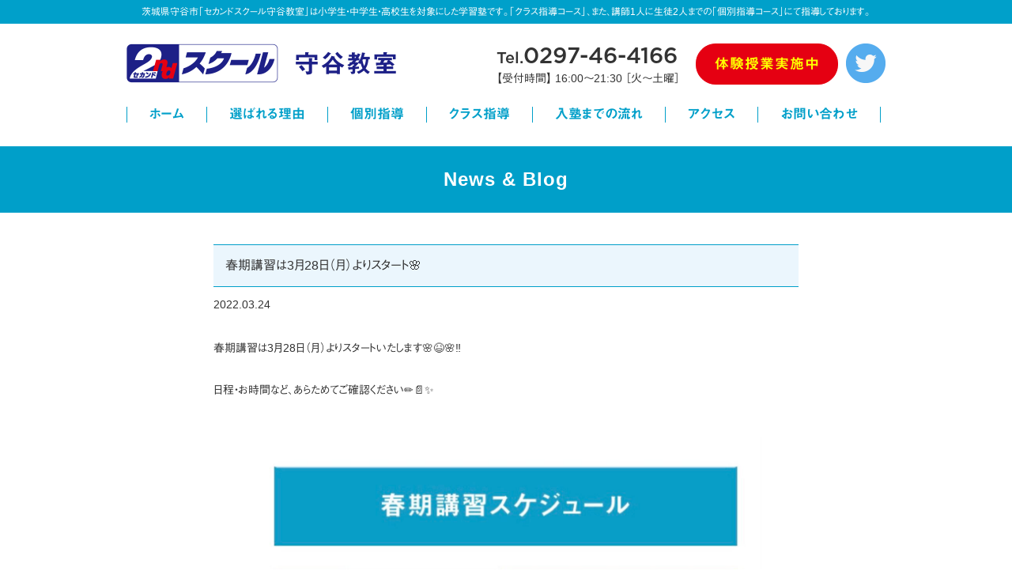

--- FILE ---
content_type: text/html; charset=UTF-8
request_url: https://2ndschool-moriya.jp/archives/1710.html
body_size: 10970
content:
<!DOCTYPE html>
<html dir="ltr" lang="ja" prefix="og: https://ogp.me/ns#" itemscope itemtype="http://schema.org/Organization">
<head>
<meta charset="UTF-8" />
<meta name="viewport" content="width=device-width,initial-scale=1.0">
<meta name="format-detection" content="telephone=no">

<link rel="profile" href="http://gmpg.org/xfn/11" />
<link rel="icon" href="https://2ndschool-moriya.jp/wp/wp-content/themes/2ndschool/icon/favicon.ico">
<link rel="apple-touch-icon" href="https://2ndschool-moriya.jp/wp/wp-content/themes/2ndschool/icon/apple-touch-icon.png">
<link rel="stylesheet" type="text/css" media="all" href="https://2ndschool-moriya.jp/wp/wp-content/themes/2ndschool/style.css" />
<link rel="stylesheet" href="https://2ndschool-moriya.jp/wp/wp-content/themes/2ndschool/style-sp.css" media="screen and (max-width:600px)">
<link rel="stylesheet" href="https://2ndschool-moriya.jp/wp/wp-content/themes/2ndschool/css/lightbox3.css">
<link rel="stylesheet" href="https://2ndschool-moriya.jp/wp/wp-content/themes/2ndschool/css/slick.css">
<link rel="stylesheet" href="https://2ndschool-moriya.jp/wp/wp-content/themes/2ndschool/css/slick-theme.css">
<link rel="stylesheet" href="https://cdnjs.cloudflare.com/ajax/libs/animate.css/3.5.1/animate.min.css" />
<link href="https://use.fontawesome.com/releases/v5.0.6/css/all.css" rel="stylesheet">

<!--[if lt IE 9]>
<script src="https://2ndschool-moriya.jp/wp/wp-content/themes/2ndschool/js/html5.js" type="text/javascript"></script>
<![endif]-->
<script src="https://2ndschool-moriya.jp/wp/wp-content/themes/2ndschool/js/jquery.js"></script>
<script type="text/javascript" src="https://2ndschool-moriya.jp/wp/wp-content/themes/2ndschool/js/slick.min.js" ></script>
<script src="https://2ndschool-moriya.jp/wp/wp-content/themes/2ndschool/js/my.js"></script>
<script type="text/javascript" src="https://2ndschool-moriya.jp/wp/wp-content/themes/2ndschool/js/jquery.bxslider.js" ></script>

<!-- Global site tag (gtag.js) - Google AdWords: 951615082 -->
<script async src="https://www.googletagmanager.com/gtag/js?id=AW-951615082"></script>
<script>
  window.dataLayer = window.dataLayer || [];
  function gtag(){dataLayer.push(arguments);}
  gtag('js', new Date());

  gtag('config', 'AW-951615082');
</script>

<!-- Event snippet for AthreeLaugh　コンバージョン conversion page
In your html page, add the snippet and call gtag_report_conversion when someone clicks on the chosen link or button. -->
<script>
function gtag_report_conversion(url) {
  var callback = function () {
	if (typeof(url) != 'undefined') {
	  window.location = url;
	}
  };
  gtag('event', 'conversion', {
	  'send_to': 'AW-951615082/QhV8CP-vgn4Q6vzhxQM',
	  'event_callback': callback
  });
  return false;
}
</script>


	<style>img:is([sizes="auto" i], [sizes^="auto," i]) { contain-intrinsic-size: 3000px 1500px }</style>
	
		<!-- All in One SEO 4.9.3 - aioseo.com -->
		<title>春期講習は3月28日（月）よりスタート🌸 | 2ndschool守谷教室</title>
	<meta name="robots" content="max-image-preview:large" />
	<meta name="author" content="athreelaugh"/>
	<link rel="canonical" href="https://2ndschool-moriya.jp/archives/1710.html" />
	<meta name="generator" content="All in One SEO (AIOSEO) 4.9.3" />
		<meta property="og:locale" content="ja_JP" />
		<meta property="og:site_name" content="セカンドスクール守谷教室｜守谷市の学習塾｜2ndschool" />
		<meta property="og:type" content="article" />
		<meta property="og:title" content="春期講習は3月28日（月）よりスタート🌸 | 2ndschool守谷教室" />
		<meta property="og:url" content="https://2ndschool-moriya.jp/archives/1710.html" />
		<meta property="og:image" content="https://2ndschool-moriya.jp/wp/wp-content/uploads/2019/12/social_media.png" />
		<meta property="og:image:secure_url" content="https://2ndschool-moriya.jp/wp/wp-content/uploads/2019/12/social_media.png" />
		<meta property="og:image:width" content="1200" />
		<meta property="og:image:height" content="630" />
		<meta property="article:published_time" content="2022-03-23T23:11:46+00:00" />
		<meta property="article:modified_time" content="2022-03-28T09:30:20+00:00" />
		<meta name="twitter:card" content="summary" />
		<meta name="twitter:title" content="春期講習は3月28日（月）よりスタート🌸 | 2ndschool守谷教室" />
		<meta name="twitter:image" content="https://2ndschool-moriya.jp/wp/wp-content/uploads/2019/12/social_media.png" />
		<script type="application/ld+json" class="aioseo-schema">
			{"@context":"https:\/\/schema.org","@graph":[{"@type":"Article","@id":"https:\/\/2ndschool-moriya.jp\/archives\/1710.html#article","name":"\u6625\u671f\u8b1b\u7fd2\u306f3\u670828\u65e5\uff08\u6708\uff09\u3088\u308a\u30b9\u30bf\u30fc\u30c8\ud83c\udf38 | 2ndschool\u5b88\u8c37\u6559\u5ba4","headline":"\u6625\u671f\u8b1b\u7fd2\u306f3\u670828\u65e5\uff08\u6708\uff09\u3088\u308a\u30b9\u30bf\u30fc\u30c8&#x1f338;","author":{"@id":"https:\/\/2ndschool-moriya.jp\/archives\/author\/athreelaugh#author"},"publisher":{"@id":"https:\/\/2ndschool-moriya.jp\/#organization"},"image":{"@type":"ImageObject","url":"https:\/\/2ndschool-moriya.jp\/wp\/wp-content\/uploads\/2022\/03\/FOkf1F3VQAUJDC3.jpg","@id":"https:\/\/2ndschool-moriya.jp\/archives\/1710.html\/#articleImage","width":1890,"height":1935},"datePublished":"2022-03-24T08:11:46+09:00","dateModified":"2022-03-28T18:30:20+09:00","inLanguage":"ja","mainEntityOfPage":{"@id":"https:\/\/2ndschool-moriya.jp\/archives\/1710.html#webpage"},"isPartOf":{"@id":"https:\/\/2ndschool-moriya.jp\/archives\/1710.html#webpage"},"articleSection":"News"},{"@type":"BreadcrumbList","@id":"https:\/\/2ndschool-moriya.jp\/archives\/1710.html#breadcrumblist","itemListElement":[{"@type":"ListItem","@id":"https:\/\/2ndschool-moriya.jp#listItem","position":1,"name":"\u30db\u30fc\u30e0","item":"https:\/\/2ndschool-moriya.jp","nextItem":{"@type":"ListItem","@id":"https:\/\/2ndschool-moriya.jp\/archives\/category\/ca_news#listItem","name":"News"}},{"@type":"ListItem","@id":"https:\/\/2ndschool-moriya.jp\/archives\/category\/ca_news#listItem","position":2,"name":"News","item":"https:\/\/2ndschool-moriya.jp\/archives\/category\/ca_news","nextItem":{"@type":"ListItem","@id":"https:\/\/2ndschool-moriya.jp\/archives\/1710.html#listItem","name":"\u6625\u671f\u8b1b\u7fd2\u306f3\u670828\u65e5\uff08\u6708\uff09\u3088\u308a\u30b9\u30bf\u30fc\u30c8&#x1f338;"},"previousItem":{"@type":"ListItem","@id":"https:\/\/2ndschool-moriya.jp#listItem","name":"\u30db\u30fc\u30e0"}},{"@type":"ListItem","@id":"https:\/\/2ndschool-moriya.jp\/archives\/1710.html#listItem","position":3,"name":"\u6625\u671f\u8b1b\u7fd2\u306f3\u670828\u65e5\uff08\u6708\uff09\u3088\u308a\u30b9\u30bf\u30fc\u30c8&#x1f338;","previousItem":{"@type":"ListItem","@id":"https:\/\/2ndschool-moriya.jp\/archives\/category\/ca_news#listItem","name":"News"}}]},{"@type":"Organization","@id":"https:\/\/2ndschool-moriya.jp\/#organization","name":"2ndschool\u5b88\u8c37\u6559\u5ba4","description":"\u8328\u57ce\u770c\u5b88\u8c37\u5e02\u300c\u30bb\u30ab\u30f3\u30c9\u30b9\u30af\u30fc\u30eb\u5b88\u8c37\u6559\u5ba4\u300d\u306f\u5c0f\u5b66\u751f\u30fb\u4e2d\u5b66\u751f\u30fb\u9ad8\u6821\u751f\u3092\u5bfe\u8c61\u306b\u3057\u305f\u5b66\u7fd2\u587e\u3067\u3059\u3002\u300c\u30af\u30e9\u30b9\u6307\u5c0e\u30b3\u30fc\u30b9\u300d\u3001\u307e\u305f\u3001\u8b1b\u5e2b1\u4eba\u306b\u751f\u5f922\u4eba\u307e\u3067\u306e\u300c\u500b\u5225\u6307\u5c0e\u30b3\u30fc\u30b9\u300d\u306b\u3066\u6307\u5c0e\u3057\u3066\u304a\u308a\u307e\u3059\u3002","url":"https:\/\/2ndschool-moriya.jp\/","telephone":"+81297464166","logo":{"@type":"ImageObject","url":"https:\/\/2ndschool-moriya.jp\/wp\/wp-content\/uploads\/2021\/05\/logo_112_112.png","@id":"https:\/\/2ndschool-moriya.jp\/archives\/1710.html\/#organizationLogo","width":112,"height":112},"image":{"@id":"https:\/\/2ndschool-moriya.jp\/archives\/1710.html\/#organizationLogo"}},{"@type":"Person","@id":"https:\/\/2ndschool-moriya.jp\/archives\/author\/athreelaugh#author","url":"https:\/\/2ndschool-moriya.jp\/archives\/author\/athreelaugh","name":"athreelaugh"},{"@type":"WebPage","@id":"https:\/\/2ndschool-moriya.jp\/archives\/1710.html#webpage","url":"https:\/\/2ndschool-moriya.jp\/archives\/1710.html","name":"\u6625\u671f\u8b1b\u7fd2\u306f3\u670828\u65e5\uff08\u6708\uff09\u3088\u308a\u30b9\u30bf\u30fc\u30c8\ud83c\udf38 | 2ndschool\u5b88\u8c37\u6559\u5ba4","inLanguage":"ja","isPartOf":{"@id":"https:\/\/2ndschool-moriya.jp\/#website"},"breadcrumb":{"@id":"https:\/\/2ndschool-moriya.jp\/archives\/1710.html#breadcrumblist"},"author":{"@id":"https:\/\/2ndschool-moriya.jp\/archives\/author\/athreelaugh#author"},"creator":{"@id":"https:\/\/2ndschool-moriya.jp\/archives\/author\/athreelaugh#author"},"datePublished":"2022-03-24T08:11:46+09:00","dateModified":"2022-03-28T18:30:20+09:00"},{"@type":"WebSite","@id":"https:\/\/2ndschool-moriya.jp\/#website","url":"https:\/\/2ndschool-moriya.jp\/","name":"2ndschool\u5b88\u8c37\u6559\u5ba4","description":"\u8328\u57ce\u770c\u5b88\u8c37\u5e02\u300c\u30bb\u30ab\u30f3\u30c9\u30b9\u30af\u30fc\u30eb\u5b88\u8c37\u6559\u5ba4\u300d\u306f\u5c0f\u5b66\u751f\u30fb\u4e2d\u5b66\u751f\u30fb\u9ad8\u6821\u751f\u3092\u5bfe\u8c61\u306b\u3057\u305f\u5b66\u7fd2\u587e\u3067\u3059\u3002\u300c\u30af\u30e9\u30b9\u6307\u5c0e\u30b3\u30fc\u30b9\u300d\u3001\u307e\u305f\u3001\u8b1b\u5e2b1\u4eba\u306b\u751f\u5f922\u4eba\u307e\u3067\u306e\u300c\u500b\u5225\u6307\u5c0e\u30b3\u30fc\u30b9\u300d\u306b\u3066\u6307\u5c0e\u3057\u3066\u304a\u308a\u307e\u3059\u3002","inLanguage":"ja","publisher":{"@id":"https:\/\/2ndschool-moriya.jp\/#organization"}}]}
		</script>
		<!-- All in One SEO -->

<link rel='dns-prefetch' href='//webfonts.xserver.jp' />
<link rel='dns-prefetch' href='//stats.wp.com' />
<link rel='stylesheet' id='wp-block-library-css' href='https://2ndschool-moriya.jp/wp/wp-includes/css/dist/block-library/style.min.css?ver=6.7.4&#038;fver=20241205052311' type='text/css' media='all' />
<link rel='stylesheet' id='aioseo/css/src/vue/standalone/blocks/table-of-contents/global.scss-css' href='https://2ndschool-moriya.jp/wp/wp-content/plugins/all-in-one-seo-pack/dist/Lite/assets/css/table-of-contents/global.e90f6d47.css?ver=4.9.3&#038;fver=20260108042309' type='text/css' media='all' />
<link rel='stylesheet' id='mediaelement-css' href='https://2ndschool-moriya.jp/wp/wp-includes/js/mediaelement/mediaelementplayer-legacy.min.css?ver=4.2.17&#038;fver=20201209092309' type='text/css' media='all' />
<link rel='stylesheet' id='wp-mediaelement-css' href='https://2ndschool-moriya.jp/wp/wp-includes/js/mediaelement/wp-mediaelement.min.css?ver=6.7.4&#038;fver=20191113125225' type='text/css' media='all' />
<style id='jetpack-sharing-buttons-style-inline-css' type='text/css'>
.jetpack-sharing-buttons__services-list{display:flex;flex-direction:row;flex-wrap:wrap;gap:0;list-style-type:none;margin:5px;padding:0}.jetpack-sharing-buttons__services-list.has-small-icon-size{font-size:12px}.jetpack-sharing-buttons__services-list.has-normal-icon-size{font-size:16px}.jetpack-sharing-buttons__services-list.has-large-icon-size{font-size:24px}.jetpack-sharing-buttons__services-list.has-huge-icon-size{font-size:36px}@media print{.jetpack-sharing-buttons__services-list{display:none!important}}.editor-styles-wrapper .wp-block-jetpack-sharing-buttons{gap:0;padding-inline-start:0}ul.jetpack-sharing-buttons__services-list.has-background{padding:1.25em 2.375em}
</style>
<style id='classic-theme-styles-inline-css' type='text/css'>
/*! This file is auto-generated */
.wp-block-button__link{color:#fff;background-color:#32373c;border-radius:9999px;box-shadow:none;text-decoration:none;padding:calc(.667em + 2px) calc(1.333em + 2px);font-size:1.125em}.wp-block-file__button{background:#32373c;color:#fff;text-decoration:none}
</style>
<style id='global-styles-inline-css' type='text/css'>
:root{--wp--preset--aspect-ratio--square: 1;--wp--preset--aspect-ratio--4-3: 4/3;--wp--preset--aspect-ratio--3-4: 3/4;--wp--preset--aspect-ratio--3-2: 3/2;--wp--preset--aspect-ratio--2-3: 2/3;--wp--preset--aspect-ratio--16-9: 16/9;--wp--preset--aspect-ratio--9-16: 9/16;--wp--preset--color--black: #000000;--wp--preset--color--cyan-bluish-gray: #abb8c3;--wp--preset--color--white: #ffffff;--wp--preset--color--pale-pink: #f78da7;--wp--preset--color--vivid-red: #cf2e2e;--wp--preset--color--luminous-vivid-orange: #ff6900;--wp--preset--color--luminous-vivid-amber: #fcb900;--wp--preset--color--light-green-cyan: #7bdcb5;--wp--preset--color--vivid-green-cyan: #00d084;--wp--preset--color--pale-cyan-blue: #8ed1fc;--wp--preset--color--vivid-cyan-blue: #0693e3;--wp--preset--color--vivid-purple: #9b51e0;--wp--preset--gradient--vivid-cyan-blue-to-vivid-purple: linear-gradient(135deg,rgba(6,147,227,1) 0%,rgb(155,81,224) 100%);--wp--preset--gradient--light-green-cyan-to-vivid-green-cyan: linear-gradient(135deg,rgb(122,220,180) 0%,rgb(0,208,130) 100%);--wp--preset--gradient--luminous-vivid-amber-to-luminous-vivid-orange: linear-gradient(135deg,rgba(252,185,0,1) 0%,rgba(255,105,0,1) 100%);--wp--preset--gradient--luminous-vivid-orange-to-vivid-red: linear-gradient(135deg,rgba(255,105,0,1) 0%,rgb(207,46,46) 100%);--wp--preset--gradient--very-light-gray-to-cyan-bluish-gray: linear-gradient(135deg,rgb(238,238,238) 0%,rgb(169,184,195) 100%);--wp--preset--gradient--cool-to-warm-spectrum: linear-gradient(135deg,rgb(74,234,220) 0%,rgb(151,120,209) 20%,rgb(207,42,186) 40%,rgb(238,44,130) 60%,rgb(251,105,98) 80%,rgb(254,248,76) 100%);--wp--preset--gradient--blush-light-purple: linear-gradient(135deg,rgb(255,206,236) 0%,rgb(152,150,240) 100%);--wp--preset--gradient--blush-bordeaux: linear-gradient(135deg,rgb(254,205,165) 0%,rgb(254,45,45) 50%,rgb(107,0,62) 100%);--wp--preset--gradient--luminous-dusk: linear-gradient(135deg,rgb(255,203,112) 0%,rgb(199,81,192) 50%,rgb(65,88,208) 100%);--wp--preset--gradient--pale-ocean: linear-gradient(135deg,rgb(255,245,203) 0%,rgb(182,227,212) 50%,rgb(51,167,181) 100%);--wp--preset--gradient--electric-grass: linear-gradient(135deg,rgb(202,248,128) 0%,rgb(113,206,126) 100%);--wp--preset--gradient--midnight: linear-gradient(135deg,rgb(2,3,129) 0%,rgb(40,116,252) 100%);--wp--preset--font-size--small: 13px;--wp--preset--font-size--medium: 20px;--wp--preset--font-size--large: 36px;--wp--preset--font-size--x-large: 42px;--wp--preset--spacing--20: 0.44rem;--wp--preset--spacing--30: 0.67rem;--wp--preset--spacing--40: 1rem;--wp--preset--spacing--50: 1.5rem;--wp--preset--spacing--60: 2.25rem;--wp--preset--spacing--70: 3.38rem;--wp--preset--spacing--80: 5.06rem;--wp--preset--shadow--natural: 6px 6px 9px rgba(0, 0, 0, 0.2);--wp--preset--shadow--deep: 12px 12px 50px rgba(0, 0, 0, 0.4);--wp--preset--shadow--sharp: 6px 6px 0px rgba(0, 0, 0, 0.2);--wp--preset--shadow--outlined: 6px 6px 0px -3px rgba(255, 255, 255, 1), 6px 6px rgba(0, 0, 0, 1);--wp--preset--shadow--crisp: 6px 6px 0px rgba(0, 0, 0, 1);}:where(.is-layout-flex){gap: 0.5em;}:where(.is-layout-grid){gap: 0.5em;}body .is-layout-flex{display: flex;}.is-layout-flex{flex-wrap: wrap;align-items: center;}.is-layout-flex > :is(*, div){margin: 0;}body .is-layout-grid{display: grid;}.is-layout-grid > :is(*, div){margin: 0;}:where(.wp-block-columns.is-layout-flex){gap: 2em;}:where(.wp-block-columns.is-layout-grid){gap: 2em;}:where(.wp-block-post-template.is-layout-flex){gap: 1.25em;}:where(.wp-block-post-template.is-layout-grid){gap: 1.25em;}.has-black-color{color: var(--wp--preset--color--black) !important;}.has-cyan-bluish-gray-color{color: var(--wp--preset--color--cyan-bluish-gray) !important;}.has-white-color{color: var(--wp--preset--color--white) !important;}.has-pale-pink-color{color: var(--wp--preset--color--pale-pink) !important;}.has-vivid-red-color{color: var(--wp--preset--color--vivid-red) !important;}.has-luminous-vivid-orange-color{color: var(--wp--preset--color--luminous-vivid-orange) !important;}.has-luminous-vivid-amber-color{color: var(--wp--preset--color--luminous-vivid-amber) !important;}.has-light-green-cyan-color{color: var(--wp--preset--color--light-green-cyan) !important;}.has-vivid-green-cyan-color{color: var(--wp--preset--color--vivid-green-cyan) !important;}.has-pale-cyan-blue-color{color: var(--wp--preset--color--pale-cyan-blue) !important;}.has-vivid-cyan-blue-color{color: var(--wp--preset--color--vivid-cyan-blue) !important;}.has-vivid-purple-color{color: var(--wp--preset--color--vivid-purple) !important;}.has-black-background-color{background-color: var(--wp--preset--color--black) !important;}.has-cyan-bluish-gray-background-color{background-color: var(--wp--preset--color--cyan-bluish-gray) !important;}.has-white-background-color{background-color: var(--wp--preset--color--white) !important;}.has-pale-pink-background-color{background-color: var(--wp--preset--color--pale-pink) !important;}.has-vivid-red-background-color{background-color: var(--wp--preset--color--vivid-red) !important;}.has-luminous-vivid-orange-background-color{background-color: var(--wp--preset--color--luminous-vivid-orange) !important;}.has-luminous-vivid-amber-background-color{background-color: var(--wp--preset--color--luminous-vivid-amber) !important;}.has-light-green-cyan-background-color{background-color: var(--wp--preset--color--light-green-cyan) !important;}.has-vivid-green-cyan-background-color{background-color: var(--wp--preset--color--vivid-green-cyan) !important;}.has-pale-cyan-blue-background-color{background-color: var(--wp--preset--color--pale-cyan-blue) !important;}.has-vivid-cyan-blue-background-color{background-color: var(--wp--preset--color--vivid-cyan-blue) !important;}.has-vivid-purple-background-color{background-color: var(--wp--preset--color--vivid-purple) !important;}.has-black-border-color{border-color: var(--wp--preset--color--black) !important;}.has-cyan-bluish-gray-border-color{border-color: var(--wp--preset--color--cyan-bluish-gray) !important;}.has-white-border-color{border-color: var(--wp--preset--color--white) !important;}.has-pale-pink-border-color{border-color: var(--wp--preset--color--pale-pink) !important;}.has-vivid-red-border-color{border-color: var(--wp--preset--color--vivid-red) !important;}.has-luminous-vivid-orange-border-color{border-color: var(--wp--preset--color--luminous-vivid-orange) !important;}.has-luminous-vivid-amber-border-color{border-color: var(--wp--preset--color--luminous-vivid-amber) !important;}.has-light-green-cyan-border-color{border-color: var(--wp--preset--color--light-green-cyan) !important;}.has-vivid-green-cyan-border-color{border-color: var(--wp--preset--color--vivid-green-cyan) !important;}.has-pale-cyan-blue-border-color{border-color: var(--wp--preset--color--pale-cyan-blue) !important;}.has-vivid-cyan-blue-border-color{border-color: var(--wp--preset--color--vivid-cyan-blue) !important;}.has-vivid-purple-border-color{border-color: var(--wp--preset--color--vivid-purple) !important;}.has-vivid-cyan-blue-to-vivid-purple-gradient-background{background: var(--wp--preset--gradient--vivid-cyan-blue-to-vivid-purple) !important;}.has-light-green-cyan-to-vivid-green-cyan-gradient-background{background: var(--wp--preset--gradient--light-green-cyan-to-vivid-green-cyan) !important;}.has-luminous-vivid-amber-to-luminous-vivid-orange-gradient-background{background: var(--wp--preset--gradient--luminous-vivid-amber-to-luminous-vivid-orange) !important;}.has-luminous-vivid-orange-to-vivid-red-gradient-background{background: var(--wp--preset--gradient--luminous-vivid-orange-to-vivid-red) !important;}.has-very-light-gray-to-cyan-bluish-gray-gradient-background{background: var(--wp--preset--gradient--very-light-gray-to-cyan-bluish-gray) !important;}.has-cool-to-warm-spectrum-gradient-background{background: var(--wp--preset--gradient--cool-to-warm-spectrum) !important;}.has-blush-light-purple-gradient-background{background: var(--wp--preset--gradient--blush-light-purple) !important;}.has-blush-bordeaux-gradient-background{background: var(--wp--preset--gradient--blush-bordeaux) !important;}.has-luminous-dusk-gradient-background{background: var(--wp--preset--gradient--luminous-dusk) !important;}.has-pale-ocean-gradient-background{background: var(--wp--preset--gradient--pale-ocean) !important;}.has-electric-grass-gradient-background{background: var(--wp--preset--gradient--electric-grass) !important;}.has-midnight-gradient-background{background: var(--wp--preset--gradient--midnight) !important;}.has-small-font-size{font-size: var(--wp--preset--font-size--small) !important;}.has-medium-font-size{font-size: var(--wp--preset--font-size--medium) !important;}.has-large-font-size{font-size: var(--wp--preset--font-size--large) !important;}.has-x-large-font-size{font-size: var(--wp--preset--font-size--x-large) !important;}
:where(.wp-block-post-template.is-layout-flex){gap: 1.25em;}:where(.wp-block-post-template.is-layout-grid){gap: 1.25em;}
:where(.wp-block-columns.is-layout-flex){gap: 2em;}:where(.wp-block-columns.is-layout-grid){gap: 2em;}
:root :where(.wp-block-pullquote){font-size: 1.5em;line-height: 1.6;}
</style>
<script type="text/javascript" src="https://2ndschool-moriya.jp/wp/wp-includes/js/jquery/jquery.min.js?ver=3.7.1&amp;fver=20231117072401" id="jquery-core-js"></script>
<script type="text/javascript" src="https://2ndschool-moriya.jp/wp/wp-includes/js/jquery/jquery-migrate.min.js?ver=3.4.1&amp;fver=20230819014349" id="jquery-migrate-js"></script>
<script type="text/javascript" src="//webfonts.xserver.jp/js/xserverv3.js?fadein=0&amp;ver=2.0.9" id="typesquare_std-js"></script>
	<style>img#wpstats{display:none}</style>
		

</head>
<body class="post-template-default single single-post postid-1710 single-format-standard">

<div id="TO"></div>
<div id="wrapper" class="hfeed">
	<header id="header">
		<div id="masthead">
			<div id="branding" role="banner">
				<h1 id="site-description">茨城県守谷市「セカンドスクール守谷教室」は小学生・中学生・高校生を対象にした学習塾です。「クラス指導コース」、また、講師1人に生徒2人までの「個別指導コース」にて指導しております。</h1>
				<div class="inner">
										<h2 id="site-title">
						<span>
							<a href="https://2ndschool-moriya.jp" title="2ndschool守谷教室" rel="home">2ndschool守谷教室</a>
						</span>
					</h2>
					
					<p class="moriya"><a href="https://2ndschool-moriya.jp" title="2ndschool守谷教室" rel="home">守谷教室</a></p>
					
					<div class="h_sns sp"><a href="https://twitter.com/2ndmoriya" target="_blank"><img src="https://2ndschool-moriya.jp/wp/wp-content/themes/2ndschool/images/icon_twitter.png" alt="Twitterアイコン｜セカンドスクール守谷教室｜守谷学習塾" width="50" height="50" /></a></div>

					<div class="h_link">
						<ul>
							<li><a href="https://twitter.com/2ndmoriya" target="_blank"><img src="https://2ndschool-moriya.jp/wp/wp-content/themes/2ndschool/images/icon_twitter.png" alt="Twitterアイコン｜セカンドスクール守谷教室｜守谷学習塾" width="50" height="50" /></a></li>
							<li><a href="experience">体験授業実施中</a></li>
							<li><dl>
								<dt><a href="tel:0297464166">Tel.<span>0297-46-4166</span></a></dt>
								<dd>【受付時間】 16:00〜21:30 ［火〜土曜］</dd>
							</dl></li>
						</ul>
					</div>
				</div><!-- .inner -->
			</div><!-- #branding -->
				
			<div class="nav_menu_v sp">
				<div id="t-navi">
					<button class="navi-toggle" tabindex="0" accesskey="n"><span>Click</span></button>
					<div class="t-menu">
						<div class="inner">
							<ul>
								<li><a href="https://2ndschool-moriya.jp/">ホーム</a></li>
								<li><a href="https://2ndschool-moriya.jp/news">News &amp; Blog</a></li>
								<li><a href="https://2ndschool-moriya.jp/personal">個別指導</a></li>
								<li><a href="https://2ndschool-moriya.jp/class">クラス指導</a></li>
								<li><a href="https://2ndschool-moriya.jp/reason">選ばれる理由</a></li>
								<li><a href="https://2ndschool-moriya.jp/flow">入塾までの流れ</a></li>
								<li><a href="https://2ndschool-moriya.jp/voice">生徒の声</a></li>
								<li><a href="https://2ndschool-moriya.jp/experiences">卒業生の体験談</a></li>
								<li><a href="https://2ndschool-moriya.jp/experience">無料体験授業</a></li>
								<li><a href="https://2ndschool-moriya.jp/question">よくあるご質問</a></li>
								<li><a href="https://2ndschool-moriya.jp/access">アクセス</a></li>
								<li><a href="https://2ndschool-moriya.jp/contact">お問い合わせ</a></li>
								<li><a href="https://2ndschool-moriya.jp/countermeasure">期間限定テスト対策講座</a></li>
								<li><a href="https://2ndschool-moriya.jp/freestep">小学生フリーステップコース</a></li>
							</ul>
						</div>
					</div><!-- .t-menu -->
				</div><!-- #t-navi -->
			</div><!-- .nav_menu_v -->

			<div id="access" role="navigation">
				<div class="inner">
										<div class="skip-link screen-reader-text"><a href="#content" title="コンテンツへスキップ">コンテンツへスキップ</a></div>
										<div class="menu-header"><ul id="menu-g_nav" class="menu"><li id="menu-item-28" class="menu-item menu-item-type-post_type menu-item-object-page menu-item-home menu-item-28"><a href="https://2ndschool-moriya.jp/">ホーム</a></li>
<li id="menu-item-29" class="menu-item menu-item-type-post_type menu-item-object-page menu-item-29"><a href="https://2ndschool-moriya.jp/reason">選ばれる理由</a></li>
<li id="menu-item-214" class="menu-item menu-item-type-post_type menu-item-object-page menu-item-214"><a href="https://2ndschool-moriya.jp/personal">個別指導</a></li>
<li id="menu-item-215" class="menu-item menu-item-type-post_type menu-item-object-page menu-item-215"><a href="https://2ndschool-moriya.jp/class">クラス指導</a></li>
<li id="menu-item-30" class="menu-item menu-item-type-post_type menu-item-object-page menu-item-30"><a href="https://2ndschool-moriya.jp/flow">入塾までの流れ</a></li>
<li id="menu-item-268" class="menu-item menu-item-type-post_type menu-item-object-page menu-item-268"><a href="https://2ndschool-moriya.jp/access">アクセス</a></li>
<li id="menu-item-31" class="menu-item menu-item-type-post_type menu-item-object-page menu-item-31"><a href="https://2ndschool-moriya.jp/contact">お問い合わせ</a></li>
</ul></div>				</div><!-- .inner -->
			</div><!-- #access -->
		</div><!-- #masthead -->
	</header><!-- #header -->
	

			
	
	<div id="main">

<h3 class="entry-title">News &amp; Blog</h3>

	<div class="inner">
		<div id="container" class="one-column">
			<div id="content" role="main">
			

<div id="post-1710" class="post-1710 post type-post status-publish format-standard hentry category-ca_news">
					<h3 class="single-title">春期講習は3月28日（月）よりスタート&#x1f338;</h3>

					<div class="entry-meta">
						<span class="date updated"><span class="meta-prep meta-prep-author">投稿日:</span> <a href="https://2ndschool-moriya.jp/archives/1710.html" title="8:11 AM" rel="bookmark"><span class="entry-date">2022.03.24</span></a> <span class="meta-sep">作成者:</span> <span class="author vcard"><a class="url fn n" href="https://2ndschool-moriya.jp/archives/author/athreelaugh" title="athreelaugh の投稿をすべて表示">athreelaugh</a></span><span>
					</div><!-- .entry-meta -->

					<div class="entry-content">
						<p>春期講習は3月28日（月）よりスタートいたします&#x1f338;&#x1f606;&#x1f338;&#x203c;&#xfe0f;</p>
<p>日程・お時間など、あらためてご確認ください&#x270f;&#xfe0f;&#x1f4c4;&#x2728;</p>
<img fetchpriority="high" decoding="async" src="https://2ndschool-moriya.jp/wp/wp-content/uploads/2022/03/FOkf1F3VQAUJDC3.jpg" alt="" width="1890" height="1935" class="alignnone size-full wp-image-1711" srcset="https://2ndschool-moriya.jp/wp/wp-content/uploads/2022/03/FOkf1F3VQAUJDC3.jpg 1890w, https://2ndschool-moriya.jp/wp/wp-content/uploads/2022/03/FOkf1F3VQAUJDC3-1500x1536.jpg 1500w" sizes="(max-width: 1890px) 100vw, 1890px" />
<img decoding="async" src="https://2ndschool-moriya.jp/wp/wp-content/uploads/2022/03/FOkf1F6VEAUj2RR.jpg" alt="" width="1886" height="1278" class="alignnone size-full wp-image-1712" srcset="https://2ndschool-moriya.jp/wp/wp-content/uploads/2022/03/FOkf1F6VEAUj2RR.jpg 1886w, https://2ndschool-moriya.jp/wp/wp-content/uploads/2022/03/FOkf1F6VEAUj2RR-1536x1041.jpg 1536w" sizes="(max-width: 1886px) 100vw, 1886px" />
<img decoding="async" src="https://2ndschool-moriya.jp/wp/wp-content/uploads/2022/03/FOkf1GCVcAQAyKQ.jpg" alt="" width="1890" height="1110" class="alignnone size-full wp-image-1713" srcset="https://2ndschool-moriya.jp/wp/wp-content/uploads/2022/03/FOkf1GCVcAQAyKQ.jpg 1890w, https://2ndschool-moriya.jp/wp/wp-content/uploads/2022/03/FOkf1GCVcAQAyKQ-1536x902.jpg 1536w" sizes="(max-width: 1890px) 100vw, 1890px" />
<img loading="lazy" decoding="async" src="https://2ndschool-moriya.jp/wp/wp-content/uploads/2022/03/FOkf1GDVQAAQbZs.jpg" alt="" width="378" height="338" class="alignnone size-full wp-image-1714" />
											</div><!-- .entry-content -->


					<div class="entry-utility">
						<span class="date updated">カテゴリー: <a href="https://2ndschool-moriya.jp/archives/category/ca_news" rel="category tag">News</a> <a href="https://2ndschool-moriya.jp/archives/1710.html" title="春期講習は3月28日（月）よりスタート&#x1f338; へのパーマリンク" rel="bookmark">パーマリンク</a></span>
											</div><!-- .entry-utility -->
				</div><!-- #post-## -->

				<div id="nav-below" class="navigation">
					<div class="nav-previous"><a href="https://2ndschool-moriya.jp/archives/1707.html" rel="prev"><span class="meta-nav"></span> Back</a></div>
					<div class="nav-next"><a href="https://2ndschool-moriya.jp/archives/1717.html" rel="next">Next <span class="meta-nav"></span></a></div>
				</div><!-- #nav-below -->



			</div><!-- #content -->
		</div><!-- #container -->


		<div id="primary" class="widget-area" role="complementary">
			<ul class="xoxo">


			<li id="search" class="widget-container widget_search">
				<form role="search" method="get" id="searchform" class="searchform" action="https://2ndschool-moriya.jp/">
				<div>
					<label class="screen-reader-text" for="s">検索:</label>
					<input type="text" value="" name="s" id="s" />
					<input type="submit" id="searchsubmit" value="検索" />
				</div>
			</form>			</li>

			<li id="archives" class="widget-container">
				<h3 class="widget-title">アーカイブ</h3>
				<ul>
						<li><a href='https://2ndschool-moriya.jp/archives/date/2025/07'>2025年7月</a></li>
	<li><a href='https://2ndschool-moriya.jp/archives/date/2025/05'>2025年5月</a></li>
	<li><a href='https://2ndschool-moriya.jp/archives/date/2025/04'>2025年4月</a></li>
	<li><a href='https://2ndschool-moriya.jp/archives/date/2025/03'>2025年3月</a></li>
	<li><a href='https://2ndschool-moriya.jp/archives/date/2025/02'>2025年2月</a></li>
	<li><a href='https://2ndschool-moriya.jp/archives/date/2025/01'>2025年1月</a></li>
	<li><a href='https://2ndschool-moriya.jp/archives/date/2024/12'>2024年12月</a></li>
	<li><a href='https://2ndschool-moriya.jp/archives/date/2024/11'>2024年11月</a></li>
	<li><a href='https://2ndschool-moriya.jp/archives/date/2024/10'>2024年10月</a></li>
	<li><a href='https://2ndschool-moriya.jp/archives/date/2024/09'>2024年9月</a></li>
	<li><a href='https://2ndschool-moriya.jp/archives/date/2024/08'>2024年8月</a></li>
	<li><a href='https://2ndschool-moriya.jp/archives/date/2024/07'>2024年7月</a></li>
	<li><a href='https://2ndschool-moriya.jp/archives/date/2024/03'>2024年3月</a></li>
	<li><a href='https://2ndschool-moriya.jp/archives/date/2024/02'>2024年2月</a></li>
	<li><a href='https://2ndschool-moriya.jp/archives/date/2024/01'>2024年1月</a></li>
	<li><a href='https://2ndschool-moriya.jp/archives/date/2023/12'>2023年12月</a></li>
	<li><a href='https://2ndschool-moriya.jp/archives/date/2023/11'>2023年11月</a></li>
	<li><a href='https://2ndschool-moriya.jp/archives/date/2023/10'>2023年10月</a></li>
	<li><a href='https://2ndschool-moriya.jp/archives/date/2023/09'>2023年9月</a></li>
	<li><a href='https://2ndschool-moriya.jp/archives/date/2023/08'>2023年8月</a></li>
	<li><a href='https://2ndschool-moriya.jp/archives/date/2023/07'>2023年7月</a></li>
	<li><a href='https://2ndschool-moriya.jp/archives/date/2023/06'>2023年6月</a></li>
	<li><a href='https://2ndschool-moriya.jp/archives/date/2023/05'>2023年5月</a></li>
	<li><a href='https://2ndschool-moriya.jp/archives/date/2023/04'>2023年4月</a></li>
	<li><a href='https://2ndschool-moriya.jp/archives/date/2023/03'>2023年3月</a></li>
	<li><a href='https://2ndschool-moriya.jp/archives/date/2023/02'>2023年2月</a></li>
	<li><a href='https://2ndschool-moriya.jp/archives/date/2023/01'>2023年1月</a></li>
	<li><a href='https://2ndschool-moriya.jp/archives/date/2022/12'>2022年12月</a></li>
	<li><a href='https://2ndschool-moriya.jp/archives/date/2022/11'>2022年11月</a></li>
	<li><a href='https://2ndschool-moriya.jp/archives/date/2022/10'>2022年10月</a></li>
	<li><a href='https://2ndschool-moriya.jp/archives/date/2022/09'>2022年9月</a></li>
	<li><a href='https://2ndschool-moriya.jp/archives/date/2022/08'>2022年8月</a></li>
	<li><a href='https://2ndschool-moriya.jp/archives/date/2022/07'>2022年7月</a></li>
	<li><a href='https://2ndschool-moriya.jp/archives/date/2022/06'>2022年6月</a></li>
	<li><a href='https://2ndschool-moriya.jp/archives/date/2022/05'>2022年5月</a></li>
	<li><a href='https://2ndschool-moriya.jp/archives/date/2022/04'>2022年4月</a></li>
	<li><a href='https://2ndschool-moriya.jp/archives/date/2022/03'>2022年3月</a></li>
	<li><a href='https://2ndschool-moriya.jp/archives/date/2022/02'>2022年2月</a></li>
	<li><a href='https://2ndschool-moriya.jp/archives/date/2022/01'>2022年1月</a></li>
	<li><a href='https://2ndschool-moriya.jp/archives/date/2021/12'>2021年12月</a></li>
	<li><a href='https://2ndschool-moriya.jp/archives/date/2021/11'>2021年11月</a></li>
	<li><a href='https://2ndschool-moriya.jp/archives/date/2021/10'>2021年10月</a></li>
	<li><a href='https://2ndschool-moriya.jp/archives/date/2021/09'>2021年9月</a></li>
	<li><a href='https://2ndschool-moriya.jp/archives/date/2021/08'>2021年8月</a></li>
	<li><a href='https://2ndschool-moriya.jp/archives/date/2021/07'>2021年7月</a></li>
	<li><a href='https://2ndschool-moriya.jp/archives/date/2021/06'>2021年6月</a></li>
	<li><a href='https://2ndschool-moriya.jp/archives/date/2021/05'>2021年5月</a></li>
	<li><a href='https://2ndschool-moriya.jp/archives/date/2021/04'>2021年4月</a></li>
	<li><a href='https://2ndschool-moriya.jp/archives/date/2021/03'>2021年3月</a></li>
	<li><a href='https://2ndschool-moriya.jp/archives/date/2021/02'>2021年2月</a></li>
	<li><a href='https://2ndschool-moriya.jp/archives/date/2021/01'>2021年1月</a></li>
	<li><a href='https://2ndschool-moriya.jp/archives/date/2020/12'>2020年12月</a></li>
	<li><a href='https://2ndschool-moriya.jp/archives/date/2020/10'>2020年10月</a></li>
	<li><a href='https://2ndschool-moriya.jp/archives/date/2020/09'>2020年9月</a></li>
	<li><a href='https://2ndschool-moriya.jp/archives/date/2020/08'>2020年8月</a></li>
	<li><a href='https://2ndschool-moriya.jp/archives/date/2020/07'>2020年7月</a></li>
	<li><a href='https://2ndschool-moriya.jp/archives/date/2020/06'>2020年6月</a></li>
	<li><a href='https://2ndschool-moriya.jp/archives/date/2020/05'>2020年5月</a></li>
	<li><a href='https://2ndschool-moriya.jp/archives/date/2020/04'>2020年4月</a></li>
	<li><a href='https://2ndschool-moriya.jp/archives/date/2020/03'>2020年3月</a></li>
	<li><a href='https://2ndschool-moriya.jp/archives/date/2020/02'>2020年2月</a></li>
	<li><a href='https://2ndschool-moriya.jp/archives/date/2020/01'>2020年1月</a></li>
	<li><a href='https://2ndschool-moriya.jp/archives/date/2019/12'>2019年12月</a></li>
	<li><a href='https://2ndschool-moriya.jp/archives/date/2019/11'>2019年11月</a></li>
	<li><a href='https://2ndschool-moriya.jp/archives/date/2019/10'>2019年10月</a></li>
	<li><a href='https://2ndschool-moriya.jp/archives/date/2019/09'>2019年9月</a></li>
	<li><a href='https://2ndschool-moriya.jp/archives/date/2019/08'>2019年8月</a></li>
				</ul>
			</li>

			<li id="meta" class="widget-container">
				<h3 class="widget-title">メタ情報</h3>
				<ul>
										<li><a href="https://2ndschool-moriya.jp/wp/wp-login.php">ログイン</a></li>
									</ul>
			</li>

					</ul>
		</div><!-- #primary .widget-area -->

				</div><!-- #inner -->
</div><!-- #main -->

<div id="pagetop"><a href="#"><img src="https://2ndschool-moriya.jp/wp/wp-content/themes/2ndschool/images/toTop.png" alt="ページ先頭へ戻る｜セカンドスクール守谷教室｜守谷学習塾" width="40" height="40" /></a></div>

<footer id="footer" role="contentinfo">
			<div class="bread pc">
			<div class="inner">
				<ul class="breadcrumbs">
<li><a href="https://2ndschool-moriya.jp/">ホーム</a></li>
	<li><a href="https://2ndschool-moriya.jp/archives/category/ca_news" rel="category tag">News</a></li>
	<li>春期講習は3月28日（月）よりスタート&#x1f338;</li>
</ul>
			</div><!-- #inner -->
		</div>
		
	<div class="f_contact">
		<div class="inner">
			<h3 class="f-title">Contact</h3>
			<p><a href="tel:0297464166">Tel.<span>0297-46-4166</span></a></p>
			<p>コース、授業料等詳細につきましては、<br class="sp">教室まで、お気軽にお問い合わせください。</p>
			<p><a href="contact">メールでのお問い合わせは<br class="sp">こちらからどうぞ</a></p>
		</div><!-- .inner -->
	</div><!-- .f_contact -->
	
	<div class="inner">
		<div class="f_disaster">
			<a href="/archives/1038.html">
				<h3>災害発生時の対応について</h3>
				<p>詳細はこちら</p>
			</a>
		</div>
	</div>
	
	<div class="f_school">
		<div class="inner">
			<h3 class="f-title">School</h3>
			<h4>《守谷市・常総市・つくばみらい市》<br class="sp">小中学校一覧</h4>

			<h5>〈 守谷市 〉</h5>
			<ul>
				<li><a href="https://www14.schoolweb.ne.jp/swas/index.php?id=0810046" target="_blank">守谷小学校</a></li>
				<li><a href="https://www14.schoolweb.ne.jp/swas/index.php?id=0810045" target="_blank">高野小学校</a></li>
				<li><a href="https://www14.schoolweb.ne.jp/swas/index.php?id=0810044" target="_blank">大野小学校</a></li>
				<li><a href="https://www14.schoolweb.ne.jp/swas/index.php?id=0810043" target="_blank">大井沢小学校</a></li>
				<li><a href="https://www14.schoolweb.ne.jp/swas/index.php?id=0810047" target="_blank">黒内小学校</a></li>
				<li><a href="https://www14.schoolweb.ne.jp/swas/index.php?id=0810048" target="_blank">御所ケ丘小学校</a></li>
				<li><a href="https://www14.schoolweb.ne.jp/swas/index.php?id=0810050" target="_blank">松前台小学校</a></li>
				<li><a href="https://www14.schoolweb.ne.jp/swas/index.php?id=0810049" target="_blank">郷州小学校</a></li>
				<li><a href="https://www14.schoolweb.ne.jp/swas/index.php?id=0810051" target="_blank">松ケ丘小学校</a></li>
				<li class="blue"><a href="https://www14.schoolweb.ne.jp/swas/index.php?id=0820018" target="_blank">守谷中学校</a></li>
				<li class="blue"><a href="https://www14.schoolweb.ne.jp/swas/index.php?id=0820019" target="_blank">愛宕中学校</a></li>
				<li class="blue"><a href="https://www14.schoolweb.ne.jp/swas/index.php?id=0820020" target="_blank">御所ケ丘中学校</a></li>
				<li class="blue"><a href="https://www14.schoolweb.ne.jp/swas/index.php?id=0820021" target="_blank">けやき台中学校</a></li>
			</ul>
	
			<h5>〈 常総市 〉</h5>
			<ul>
				<li><a href="http://www.joso.ed.jp/mitsukaido-e/" target="_blank">水海道小学校</a></li>
				<li><a href="http://www.joso.ed.jp/ono-e/" target="_blank">大生小学校</a></li>
				<li><a href="http://www.joso.ed.jp/goka-e/" target="_blank">五箇小学校</a></li>
				<li><a href="http://www.joso.ed.jp/mitsuma-e/" target="_blank">三妻小学校</a></li>
				<li><a href="http://www.joso.ed.jp/ohanawa-e/" target="_blank">大花羽小学校</a></li>
				<li><a href="http://www.joso.ed.jp/sugahara-e/" target="_blank">菅原小学校</a></li>
				<li><a href="https://www.joso.ed.jp/toyooka-e/" target="_blank">豊岡小学校</a></li>
				<li><a href="http://www.joso.ed.jp/kensei-e/" target="_blank">絹西小学校</a></li>
				<li><a href="http://www.joso.ed.jp/sugao-e/" target="_blank">菅生小学校</a></li>
				<li><a href="http://www.joso.ed.jp/okada-e/" target="_blank">岡田小学校</a></li>
				<li><a href="http://www.joso.ed.jp/tama-e/" target="_blank">玉小学校</a></li>
				<li><a href="http://www.joso.ed.jp/ishige-e/" target="_blank">石下小学校</a></li>
				<li><a href="http://www.joso.ed.jp/toyoda-e/" target="_blank">豊田小学校</a></li>
				<li><a href="http://www.joso.ed.jp/iinuma-e/" target="_blank">飯沼小学校</a></li>
				<li class="blue"><a href="http://www.joso.ed.jp/mitsukaido-j/" target="_blank">水海道中学校</a></li>
				<li class="blue"><a href="http://www.joso.ed.jp/kinu-j/" target="_blank">鬼怒中学校</a></li>
				<li class="blue"><a href="http://www.joso.ed.jp/mitsukaidonishi-j/" target="_blank">水海道西中学校</a></li>
				<li class="blue"><a href="http://www.joso.ed.jp/ishige-j/" target="_blank">石下中学校</a></li>
				<li class="blue"><a href="http://www.joso.ed.jp/ishigenishi-j/" target="_blank">石下西中学校</a></li>
			</ul>
	
			<h5>〈 つくばみらい市 〉</h5>
			<ul>
				<li><a href="http://blog.city.tsukubamirai.lg.jp/blog/obari/" target="_blank">小張小学校</a></li>
				<li><a href="http://blog.city.tsukubamirai.lg.jp/blog/yaita/" target="_blank">谷井田小学校</a></li>
				<li><a href="http://blog.city.tsukubamirai.lg.jp/blog/yutaka/index.php" target="_blank">豊小学校</a></li>
				<li><a href="http://blog.city.tsukubamirai.lg.jp/blog/mishima/" target="_blank">三島小学校</a></li>
				<li><a href="http://blog.city.tsukubamirai.lg.jp/blog/itabashi/" target="_blank">板橋小学校</a></li>
				<li><a href="http://blog.city.tsukubamirai.lg.jp/blog/azuma/index.php" target="_blank">東小学校</a></li>
				<li><a href="http://blog.city.tsukubamirai.lg.jp/blog/yawara/index.php" target="_blank">谷原小学校</a></li>
				<li><a href="http://blog.city.tsukubamirai.lg.jp/blog/jyuwasyo/index.php" target="_blank">十和小学校</a></li>
				<li><a href="http://blog.city.tsukubamirai.lg.jp/blog/fuku971/index.php" target="_blank">福岡小学校</a></li>
				<li><a href="http://blog.city.tsukubamirai.lg.jp/blog/kokinuel/" target="_blank">小絹小学校</a></li>
				<li><a href="http://blog.city.tsukubamirai.lg.jp/blog/youkoudai/index.php" target="_blank">陽光台小学校</a></li>
				<li><a href="http://blog.city.tsukubamirai.lg.jp/blog/fujimigaoka/" target="_blank">富士見ヶ丘小学校</a></li>
				<li class="blue"><a href="http://blog.city.tsukubamirai.lg.jp/blog/ina-jh/" target="_blank">伊奈中学校</a></li>
				<li class="blue"><a href="http://blog.city.tsukubamirai.lg.jp/blog/inahigashi-jh/" target="_blank">伊奈東中学校</a></li>
				<li class="blue"><a href="http://blog.city.tsukubamirai.lg.jp/blog/yawara-chu/" target="_blank">谷和原中学校</a></li>
				<li class="blue"><a href="http://blog.city.tsukubamirai.lg.jp/blog/kokinu-chu/" target="_blank">小絹中学校</a></li>
			</ul>
		</div><!-- .inner -->
	</div><!-- .f_school -->
   
	<div class="toTop"><a href="#TO"><img src="https://2ndschool-moriya.jp/wp/wp-content/themes/2ndschool/images/toTop.png" alt="ページ先頭へ戻る｜セカンドスクール守谷教室｜守谷学習塾" width="40" height="40" /></a></div>
		
	<div id="colophon">
		

			<div id="footer-widget-area" role="complementary">

				<div id="first" class="widget-area">
					<ul class="xoxo">
						<li id="nav_menu-2" class="widget-container widget_nav_menu"><div class="menu-f_nav-container"><ul id="menu-f_nav" class="menu"><li id="menu-item-269" class="menu-item menu-item-type-post_type menu-item-object-page menu-item-home menu-item-269"><a href="https://2ndschool-moriya.jp/">ホーム</a></li>
<li id="menu-item-270" class="menu-item menu-item-type-post_type menu-item-object-page menu-item-270"><a href="https://2ndschool-moriya.jp/reason">選ばれる理由</a></li>
<li id="menu-item-271" class="menu-item menu-item-type-post_type menu-item-object-page menu-item-271"><a href="https://2ndschool-moriya.jp/personal">個別指導</a></li>
<li id="menu-item-272" class="menu-item menu-item-type-post_type menu-item-object-page menu-item-272"><a href="https://2ndschool-moriya.jp/class">クラス指導</a></li>
<li id="menu-item-273" class="menu-item menu-item-type-post_type menu-item-object-page menu-item-273"><a href="https://2ndschool-moriya.jp/flow">入塾までの流れ</a></li>
<li id="menu-item-274" class="menu-item menu-item-type-post_type menu-item-object-page menu-item-274"><a href="https://2ndschool-moriya.jp/access">アクセス</a></li>
<li id="menu-item-275" class="menu-item menu-item-type-post_type menu-item-object-page menu-item-275"><a href="https://2ndschool-moriya.jp/contact">お問い合わせ</a></li>
</ul></div></li>					</ul>
				</div><!-- #first .widget-area -->




			</div><!-- #footer-widget-area -->
		<div class="inner">
			<div id="site-info">
				<a href="https://2ndschool-moriya.jp/" title="2ndschool守谷教室" rel="home">
					2ndschool守谷教室				</a>
			</div><!-- #site-info -->

			<div class="info">
				<h4><a href="https://2ndschool-moriya.jp/">セカンドスクール守谷教室</a></h4>
				<div itemprop="address" itemscope itemtype="http://schema.org/PostalAddress">
					<p class="add">〒<span itemprop="postalCode">302-0110</span>　<br class="sp"><span itemprop="addressRegion">茨城県</span><span itemprop="addressLocality">守谷市</span><span itemprop="streetAddress">百合ケ丘1丁目2435-10</span></p>
				</div>
				<div class="f_tel">Tel.<a href="tel:0297464166" itemprop="telephone"><span>0297-46-4166</span></a>
				</div>
				<ul>
					<li>【受付時間】 16:00〜21:30 （火曜〜土曜）</li>
				</ul>

				<div class="f_sns">
					<a href="https://twitter.com/2ndmoriya" target="_blank"><img src="https://2ndschool-moriya.jp/wp/wp-content/themes/2ndschool/images/icon_twitter.png" alt="Twitterアイコン｜セカンドスクール守谷教室｜守谷学習塾" width="50" height="50" /></a>
				</div>
			</div><!-- .info -->

			<div class="f_menu_sp sp">
				<ul>
					<li><a href="https://2ndschool-moriya.jp/">ホーム</a></li>
					<li><a href="https://2ndschool-moriya.jp/news">News &amp; Blog</a></li>
					<li><a href="https://2ndschool-moriya.jp/personal">個別指導</a></li>
					<li><a href="https://2ndschool-moriya.jp/class">クラス指導</a></li>
					<li><a href="https://2ndschool-moriya.jp/reason">選ばれる理由</a></li>
					<li><a href="https://2ndschool-moriya.jp/flow">入塾までの流れ</a></li>
					<li><a href="https://2ndschool-moriya.jp/experience">無料体験授業</a></li>
					<li><a href="https://2ndschool-moriya.jp/voice">生徒の声</a></li>
					<li><a href="https://2ndschool-moriya.jp/experiences">卒業生の体験談</a></li>
					<li><a href="https://2ndschool-moriya.jp/question">よくあるご質問</a></li>
					<li><a href="https://2ndschool-moriya.jp/access">アクセス</a></li>
					<li><a href="https://2ndschool-moriya.jp/contact">お問い合わせ</a></li>
					<li><a href="https://2ndschool-moriya.jp/countermeasure">期間限定テスト対策講座</a></li>
					<li><a href="https://2ndschool-moriya.jp/freestep">小学生フリーステップコース</a></li>
				</ul>
			</div>

			<div class="f_chara">
				<img src="https://2ndschool-moriya.jp/wp/wp-content/themes/2ndschool/images/charactor_4.png" alt="キャラクター｜セカンドスクール守谷教室｜守谷学習塾" width="136" height="140" />
			</div>
		</div><!-- #inner -->
	</div><!-- #colophon -->

	<div id="site-generator">
		<div class="inner">
			<div class="f_link">
				<ul>
					<li><a href="site-policy">サイト利用規約</a></li>
					<li><a href="privacy-policy">個人情報保護方針</a></li>
				</ul>
			</div>
			<div class="copyright">&copy;2019 2ndSchool All Rights Reserved.</div>
		</div><!-- #inner -->
	</div><!-- #site-generator -->	
</footer><!-- #footer -->

</div><!-- #wrapper -->

<script type="text/javascript" src="https://www.google.com/recaptcha/api.js?render=6LeJ4rEoAAAAANUCcEPZDp4dDzwMgP513DIiiCxy&amp;ver=3.0" id="google-recaptcha-js"></script>
<script type="text/javascript" src="https://2ndschool-moriya.jp/wp/wp-includes/js/dist/vendor/wp-polyfill.min.js?ver=3.15.0&amp;fver=20241205052311" id="wp-polyfill-js"></script>
<script type="text/javascript" id="wpcf7-recaptcha-js-before">
/* <![CDATA[ */
var wpcf7_recaptcha = {
    "sitekey": "6LeJ4rEoAAAAANUCcEPZDp4dDzwMgP513DIiiCxy",
    "actions": {
        "homepage": "homepage",
        "contactform": "contactform"
    }
};
/* ]]> */
</script>
<script type="text/javascript" src="https://2ndschool-moriya.jp/wp/wp-content/plugins/contact-form-7/modules/recaptcha/index.js?ver=6.1.4&amp;fver=20251130042639" id="wpcf7-recaptcha-js"></script>
<script type="text/javascript" id="jetpack-stats-js-before">
/* <![CDATA[ */
_stq = window._stq || [];
_stq.push([ "view", {"v":"ext","blog":"170137338","post":"1710","tz":"9","srv":"2ndschool-moriya.jp","j":"1:15.4"} ]);
_stq.push([ "clickTrackerInit", "170137338", "1710" ]);
/* ]]> */
</script>
<script type="text/javascript" src="https://stats.wp.com/e-202605.js" id="jetpack-stats-js" defer="defer" data-wp-strategy="defer"></script>

<script type="text/javascript">
if ((navigator.userAgent.indexOf('iPhone') > 0) || navigator.userAgent.indexOf('iPod') > 0 || navigator.userAgent.indexOf('Android') > 0) {
		document.write('<meta name="viewport" content="width=device-width,user-scalable=yes,maximum-scale=2">');
	}else{
		document.write('<meta name="viewport" content="width=1060,user-scalable=yes,maximum-scale=2">');
	}
</script>

<script src="https://2ndschool-moriya.jp/wp/wp-content/themes/2ndschool/js/ajaxzip2.js" type="text/javascript"></script>
<script type="text/javascript">
//<![CDATA[
$(function(){
AjaxZip2.JSONDATA = "https://2ndschool-moriya.jp/wp/wp-content/themes/2ndschool/js/data";
$('#your-zip').keyup(function(event){
AjaxZip2.zip2addr(this,'your-pref','your-addr');
})
})
//]]>
</script>
<script src="https://2ndschool-moriya.jp/wp/wp-content/themes/2ndschool/js/ofi.min.js" type="text/javascript"></script>
<script>
  	objectFitImages('img.object-fit-img');
</script>

</body>
</html>


--- FILE ---
content_type: text/html; charset=utf-8
request_url: https://www.google.com/recaptcha/api2/anchor?ar=1&k=6LeJ4rEoAAAAANUCcEPZDp4dDzwMgP513DIiiCxy&co=aHR0cHM6Ly8ybmRzY2hvb2wtbW9yaXlhLmpwOjQ0Mw..&hl=en&v=PoyoqOPhxBO7pBk68S4YbpHZ&size=invisible&anchor-ms=20000&execute-ms=30000&cb=vi9ze3q3pzir
body_size: 48780
content:
<!DOCTYPE HTML><html dir="ltr" lang="en"><head><meta http-equiv="Content-Type" content="text/html; charset=UTF-8">
<meta http-equiv="X-UA-Compatible" content="IE=edge">
<title>reCAPTCHA</title>
<style type="text/css">
/* cyrillic-ext */
@font-face {
  font-family: 'Roboto';
  font-style: normal;
  font-weight: 400;
  font-stretch: 100%;
  src: url(//fonts.gstatic.com/s/roboto/v48/KFO7CnqEu92Fr1ME7kSn66aGLdTylUAMa3GUBHMdazTgWw.woff2) format('woff2');
  unicode-range: U+0460-052F, U+1C80-1C8A, U+20B4, U+2DE0-2DFF, U+A640-A69F, U+FE2E-FE2F;
}
/* cyrillic */
@font-face {
  font-family: 'Roboto';
  font-style: normal;
  font-weight: 400;
  font-stretch: 100%;
  src: url(//fonts.gstatic.com/s/roboto/v48/KFO7CnqEu92Fr1ME7kSn66aGLdTylUAMa3iUBHMdazTgWw.woff2) format('woff2');
  unicode-range: U+0301, U+0400-045F, U+0490-0491, U+04B0-04B1, U+2116;
}
/* greek-ext */
@font-face {
  font-family: 'Roboto';
  font-style: normal;
  font-weight: 400;
  font-stretch: 100%;
  src: url(//fonts.gstatic.com/s/roboto/v48/KFO7CnqEu92Fr1ME7kSn66aGLdTylUAMa3CUBHMdazTgWw.woff2) format('woff2');
  unicode-range: U+1F00-1FFF;
}
/* greek */
@font-face {
  font-family: 'Roboto';
  font-style: normal;
  font-weight: 400;
  font-stretch: 100%;
  src: url(//fonts.gstatic.com/s/roboto/v48/KFO7CnqEu92Fr1ME7kSn66aGLdTylUAMa3-UBHMdazTgWw.woff2) format('woff2');
  unicode-range: U+0370-0377, U+037A-037F, U+0384-038A, U+038C, U+038E-03A1, U+03A3-03FF;
}
/* math */
@font-face {
  font-family: 'Roboto';
  font-style: normal;
  font-weight: 400;
  font-stretch: 100%;
  src: url(//fonts.gstatic.com/s/roboto/v48/KFO7CnqEu92Fr1ME7kSn66aGLdTylUAMawCUBHMdazTgWw.woff2) format('woff2');
  unicode-range: U+0302-0303, U+0305, U+0307-0308, U+0310, U+0312, U+0315, U+031A, U+0326-0327, U+032C, U+032F-0330, U+0332-0333, U+0338, U+033A, U+0346, U+034D, U+0391-03A1, U+03A3-03A9, U+03B1-03C9, U+03D1, U+03D5-03D6, U+03F0-03F1, U+03F4-03F5, U+2016-2017, U+2034-2038, U+203C, U+2040, U+2043, U+2047, U+2050, U+2057, U+205F, U+2070-2071, U+2074-208E, U+2090-209C, U+20D0-20DC, U+20E1, U+20E5-20EF, U+2100-2112, U+2114-2115, U+2117-2121, U+2123-214F, U+2190, U+2192, U+2194-21AE, U+21B0-21E5, U+21F1-21F2, U+21F4-2211, U+2213-2214, U+2216-22FF, U+2308-230B, U+2310, U+2319, U+231C-2321, U+2336-237A, U+237C, U+2395, U+239B-23B7, U+23D0, U+23DC-23E1, U+2474-2475, U+25AF, U+25B3, U+25B7, U+25BD, U+25C1, U+25CA, U+25CC, U+25FB, U+266D-266F, U+27C0-27FF, U+2900-2AFF, U+2B0E-2B11, U+2B30-2B4C, U+2BFE, U+3030, U+FF5B, U+FF5D, U+1D400-1D7FF, U+1EE00-1EEFF;
}
/* symbols */
@font-face {
  font-family: 'Roboto';
  font-style: normal;
  font-weight: 400;
  font-stretch: 100%;
  src: url(//fonts.gstatic.com/s/roboto/v48/KFO7CnqEu92Fr1ME7kSn66aGLdTylUAMaxKUBHMdazTgWw.woff2) format('woff2');
  unicode-range: U+0001-000C, U+000E-001F, U+007F-009F, U+20DD-20E0, U+20E2-20E4, U+2150-218F, U+2190, U+2192, U+2194-2199, U+21AF, U+21E6-21F0, U+21F3, U+2218-2219, U+2299, U+22C4-22C6, U+2300-243F, U+2440-244A, U+2460-24FF, U+25A0-27BF, U+2800-28FF, U+2921-2922, U+2981, U+29BF, U+29EB, U+2B00-2BFF, U+4DC0-4DFF, U+FFF9-FFFB, U+10140-1018E, U+10190-1019C, U+101A0, U+101D0-101FD, U+102E0-102FB, U+10E60-10E7E, U+1D2C0-1D2D3, U+1D2E0-1D37F, U+1F000-1F0FF, U+1F100-1F1AD, U+1F1E6-1F1FF, U+1F30D-1F30F, U+1F315, U+1F31C, U+1F31E, U+1F320-1F32C, U+1F336, U+1F378, U+1F37D, U+1F382, U+1F393-1F39F, U+1F3A7-1F3A8, U+1F3AC-1F3AF, U+1F3C2, U+1F3C4-1F3C6, U+1F3CA-1F3CE, U+1F3D4-1F3E0, U+1F3ED, U+1F3F1-1F3F3, U+1F3F5-1F3F7, U+1F408, U+1F415, U+1F41F, U+1F426, U+1F43F, U+1F441-1F442, U+1F444, U+1F446-1F449, U+1F44C-1F44E, U+1F453, U+1F46A, U+1F47D, U+1F4A3, U+1F4B0, U+1F4B3, U+1F4B9, U+1F4BB, U+1F4BF, U+1F4C8-1F4CB, U+1F4D6, U+1F4DA, U+1F4DF, U+1F4E3-1F4E6, U+1F4EA-1F4ED, U+1F4F7, U+1F4F9-1F4FB, U+1F4FD-1F4FE, U+1F503, U+1F507-1F50B, U+1F50D, U+1F512-1F513, U+1F53E-1F54A, U+1F54F-1F5FA, U+1F610, U+1F650-1F67F, U+1F687, U+1F68D, U+1F691, U+1F694, U+1F698, U+1F6AD, U+1F6B2, U+1F6B9-1F6BA, U+1F6BC, U+1F6C6-1F6CF, U+1F6D3-1F6D7, U+1F6E0-1F6EA, U+1F6F0-1F6F3, U+1F6F7-1F6FC, U+1F700-1F7FF, U+1F800-1F80B, U+1F810-1F847, U+1F850-1F859, U+1F860-1F887, U+1F890-1F8AD, U+1F8B0-1F8BB, U+1F8C0-1F8C1, U+1F900-1F90B, U+1F93B, U+1F946, U+1F984, U+1F996, U+1F9E9, U+1FA00-1FA6F, U+1FA70-1FA7C, U+1FA80-1FA89, U+1FA8F-1FAC6, U+1FACE-1FADC, U+1FADF-1FAE9, U+1FAF0-1FAF8, U+1FB00-1FBFF;
}
/* vietnamese */
@font-face {
  font-family: 'Roboto';
  font-style: normal;
  font-weight: 400;
  font-stretch: 100%;
  src: url(//fonts.gstatic.com/s/roboto/v48/KFO7CnqEu92Fr1ME7kSn66aGLdTylUAMa3OUBHMdazTgWw.woff2) format('woff2');
  unicode-range: U+0102-0103, U+0110-0111, U+0128-0129, U+0168-0169, U+01A0-01A1, U+01AF-01B0, U+0300-0301, U+0303-0304, U+0308-0309, U+0323, U+0329, U+1EA0-1EF9, U+20AB;
}
/* latin-ext */
@font-face {
  font-family: 'Roboto';
  font-style: normal;
  font-weight: 400;
  font-stretch: 100%;
  src: url(//fonts.gstatic.com/s/roboto/v48/KFO7CnqEu92Fr1ME7kSn66aGLdTylUAMa3KUBHMdazTgWw.woff2) format('woff2');
  unicode-range: U+0100-02BA, U+02BD-02C5, U+02C7-02CC, U+02CE-02D7, U+02DD-02FF, U+0304, U+0308, U+0329, U+1D00-1DBF, U+1E00-1E9F, U+1EF2-1EFF, U+2020, U+20A0-20AB, U+20AD-20C0, U+2113, U+2C60-2C7F, U+A720-A7FF;
}
/* latin */
@font-face {
  font-family: 'Roboto';
  font-style: normal;
  font-weight: 400;
  font-stretch: 100%;
  src: url(//fonts.gstatic.com/s/roboto/v48/KFO7CnqEu92Fr1ME7kSn66aGLdTylUAMa3yUBHMdazQ.woff2) format('woff2');
  unicode-range: U+0000-00FF, U+0131, U+0152-0153, U+02BB-02BC, U+02C6, U+02DA, U+02DC, U+0304, U+0308, U+0329, U+2000-206F, U+20AC, U+2122, U+2191, U+2193, U+2212, U+2215, U+FEFF, U+FFFD;
}
/* cyrillic-ext */
@font-face {
  font-family: 'Roboto';
  font-style: normal;
  font-weight: 500;
  font-stretch: 100%;
  src: url(//fonts.gstatic.com/s/roboto/v48/KFO7CnqEu92Fr1ME7kSn66aGLdTylUAMa3GUBHMdazTgWw.woff2) format('woff2');
  unicode-range: U+0460-052F, U+1C80-1C8A, U+20B4, U+2DE0-2DFF, U+A640-A69F, U+FE2E-FE2F;
}
/* cyrillic */
@font-face {
  font-family: 'Roboto';
  font-style: normal;
  font-weight: 500;
  font-stretch: 100%;
  src: url(//fonts.gstatic.com/s/roboto/v48/KFO7CnqEu92Fr1ME7kSn66aGLdTylUAMa3iUBHMdazTgWw.woff2) format('woff2');
  unicode-range: U+0301, U+0400-045F, U+0490-0491, U+04B0-04B1, U+2116;
}
/* greek-ext */
@font-face {
  font-family: 'Roboto';
  font-style: normal;
  font-weight: 500;
  font-stretch: 100%;
  src: url(//fonts.gstatic.com/s/roboto/v48/KFO7CnqEu92Fr1ME7kSn66aGLdTylUAMa3CUBHMdazTgWw.woff2) format('woff2');
  unicode-range: U+1F00-1FFF;
}
/* greek */
@font-face {
  font-family: 'Roboto';
  font-style: normal;
  font-weight: 500;
  font-stretch: 100%;
  src: url(//fonts.gstatic.com/s/roboto/v48/KFO7CnqEu92Fr1ME7kSn66aGLdTylUAMa3-UBHMdazTgWw.woff2) format('woff2');
  unicode-range: U+0370-0377, U+037A-037F, U+0384-038A, U+038C, U+038E-03A1, U+03A3-03FF;
}
/* math */
@font-face {
  font-family: 'Roboto';
  font-style: normal;
  font-weight: 500;
  font-stretch: 100%;
  src: url(//fonts.gstatic.com/s/roboto/v48/KFO7CnqEu92Fr1ME7kSn66aGLdTylUAMawCUBHMdazTgWw.woff2) format('woff2');
  unicode-range: U+0302-0303, U+0305, U+0307-0308, U+0310, U+0312, U+0315, U+031A, U+0326-0327, U+032C, U+032F-0330, U+0332-0333, U+0338, U+033A, U+0346, U+034D, U+0391-03A1, U+03A3-03A9, U+03B1-03C9, U+03D1, U+03D5-03D6, U+03F0-03F1, U+03F4-03F5, U+2016-2017, U+2034-2038, U+203C, U+2040, U+2043, U+2047, U+2050, U+2057, U+205F, U+2070-2071, U+2074-208E, U+2090-209C, U+20D0-20DC, U+20E1, U+20E5-20EF, U+2100-2112, U+2114-2115, U+2117-2121, U+2123-214F, U+2190, U+2192, U+2194-21AE, U+21B0-21E5, U+21F1-21F2, U+21F4-2211, U+2213-2214, U+2216-22FF, U+2308-230B, U+2310, U+2319, U+231C-2321, U+2336-237A, U+237C, U+2395, U+239B-23B7, U+23D0, U+23DC-23E1, U+2474-2475, U+25AF, U+25B3, U+25B7, U+25BD, U+25C1, U+25CA, U+25CC, U+25FB, U+266D-266F, U+27C0-27FF, U+2900-2AFF, U+2B0E-2B11, U+2B30-2B4C, U+2BFE, U+3030, U+FF5B, U+FF5D, U+1D400-1D7FF, U+1EE00-1EEFF;
}
/* symbols */
@font-face {
  font-family: 'Roboto';
  font-style: normal;
  font-weight: 500;
  font-stretch: 100%;
  src: url(//fonts.gstatic.com/s/roboto/v48/KFO7CnqEu92Fr1ME7kSn66aGLdTylUAMaxKUBHMdazTgWw.woff2) format('woff2');
  unicode-range: U+0001-000C, U+000E-001F, U+007F-009F, U+20DD-20E0, U+20E2-20E4, U+2150-218F, U+2190, U+2192, U+2194-2199, U+21AF, U+21E6-21F0, U+21F3, U+2218-2219, U+2299, U+22C4-22C6, U+2300-243F, U+2440-244A, U+2460-24FF, U+25A0-27BF, U+2800-28FF, U+2921-2922, U+2981, U+29BF, U+29EB, U+2B00-2BFF, U+4DC0-4DFF, U+FFF9-FFFB, U+10140-1018E, U+10190-1019C, U+101A0, U+101D0-101FD, U+102E0-102FB, U+10E60-10E7E, U+1D2C0-1D2D3, U+1D2E0-1D37F, U+1F000-1F0FF, U+1F100-1F1AD, U+1F1E6-1F1FF, U+1F30D-1F30F, U+1F315, U+1F31C, U+1F31E, U+1F320-1F32C, U+1F336, U+1F378, U+1F37D, U+1F382, U+1F393-1F39F, U+1F3A7-1F3A8, U+1F3AC-1F3AF, U+1F3C2, U+1F3C4-1F3C6, U+1F3CA-1F3CE, U+1F3D4-1F3E0, U+1F3ED, U+1F3F1-1F3F3, U+1F3F5-1F3F7, U+1F408, U+1F415, U+1F41F, U+1F426, U+1F43F, U+1F441-1F442, U+1F444, U+1F446-1F449, U+1F44C-1F44E, U+1F453, U+1F46A, U+1F47D, U+1F4A3, U+1F4B0, U+1F4B3, U+1F4B9, U+1F4BB, U+1F4BF, U+1F4C8-1F4CB, U+1F4D6, U+1F4DA, U+1F4DF, U+1F4E3-1F4E6, U+1F4EA-1F4ED, U+1F4F7, U+1F4F9-1F4FB, U+1F4FD-1F4FE, U+1F503, U+1F507-1F50B, U+1F50D, U+1F512-1F513, U+1F53E-1F54A, U+1F54F-1F5FA, U+1F610, U+1F650-1F67F, U+1F687, U+1F68D, U+1F691, U+1F694, U+1F698, U+1F6AD, U+1F6B2, U+1F6B9-1F6BA, U+1F6BC, U+1F6C6-1F6CF, U+1F6D3-1F6D7, U+1F6E0-1F6EA, U+1F6F0-1F6F3, U+1F6F7-1F6FC, U+1F700-1F7FF, U+1F800-1F80B, U+1F810-1F847, U+1F850-1F859, U+1F860-1F887, U+1F890-1F8AD, U+1F8B0-1F8BB, U+1F8C0-1F8C1, U+1F900-1F90B, U+1F93B, U+1F946, U+1F984, U+1F996, U+1F9E9, U+1FA00-1FA6F, U+1FA70-1FA7C, U+1FA80-1FA89, U+1FA8F-1FAC6, U+1FACE-1FADC, U+1FADF-1FAE9, U+1FAF0-1FAF8, U+1FB00-1FBFF;
}
/* vietnamese */
@font-face {
  font-family: 'Roboto';
  font-style: normal;
  font-weight: 500;
  font-stretch: 100%;
  src: url(//fonts.gstatic.com/s/roboto/v48/KFO7CnqEu92Fr1ME7kSn66aGLdTylUAMa3OUBHMdazTgWw.woff2) format('woff2');
  unicode-range: U+0102-0103, U+0110-0111, U+0128-0129, U+0168-0169, U+01A0-01A1, U+01AF-01B0, U+0300-0301, U+0303-0304, U+0308-0309, U+0323, U+0329, U+1EA0-1EF9, U+20AB;
}
/* latin-ext */
@font-face {
  font-family: 'Roboto';
  font-style: normal;
  font-weight: 500;
  font-stretch: 100%;
  src: url(//fonts.gstatic.com/s/roboto/v48/KFO7CnqEu92Fr1ME7kSn66aGLdTylUAMa3KUBHMdazTgWw.woff2) format('woff2');
  unicode-range: U+0100-02BA, U+02BD-02C5, U+02C7-02CC, U+02CE-02D7, U+02DD-02FF, U+0304, U+0308, U+0329, U+1D00-1DBF, U+1E00-1E9F, U+1EF2-1EFF, U+2020, U+20A0-20AB, U+20AD-20C0, U+2113, U+2C60-2C7F, U+A720-A7FF;
}
/* latin */
@font-face {
  font-family: 'Roboto';
  font-style: normal;
  font-weight: 500;
  font-stretch: 100%;
  src: url(//fonts.gstatic.com/s/roboto/v48/KFO7CnqEu92Fr1ME7kSn66aGLdTylUAMa3yUBHMdazQ.woff2) format('woff2');
  unicode-range: U+0000-00FF, U+0131, U+0152-0153, U+02BB-02BC, U+02C6, U+02DA, U+02DC, U+0304, U+0308, U+0329, U+2000-206F, U+20AC, U+2122, U+2191, U+2193, U+2212, U+2215, U+FEFF, U+FFFD;
}
/* cyrillic-ext */
@font-face {
  font-family: 'Roboto';
  font-style: normal;
  font-weight: 900;
  font-stretch: 100%;
  src: url(//fonts.gstatic.com/s/roboto/v48/KFO7CnqEu92Fr1ME7kSn66aGLdTylUAMa3GUBHMdazTgWw.woff2) format('woff2');
  unicode-range: U+0460-052F, U+1C80-1C8A, U+20B4, U+2DE0-2DFF, U+A640-A69F, U+FE2E-FE2F;
}
/* cyrillic */
@font-face {
  font-family: 'Roboto';
  font-style: normal;
  font-weight: 900;
  font-stretch: 100%;
  src: url(//fonts.gstatic.com/s/roboto/v48/KFO7CnqEu92Fr1ME7kSn66aGLdTylUAMa3iUBHMdazTgWw.woff2) format('woff2');
  unicode-range: U+0301, U+0400-045F, U+0490-0491, U+04B0-04B1, U+2116;
}
/* greek-ext */
@font-face {
  font-family: 'Roboto';
  font-style: normal;
  font-weight: 900;
  font-stretch: 100%;
  src: url(//fonts.gstatic.com/s/roboto/v48/KFO7CnqEu92Fr1ME7kSn66aGLdTylUAMa3CUBHMdazTgWw.woff2) format('woff2');
  unicode-range: U+1F00-1FFF;
}
/* greek */
@font-face {
  font-family: 'Roboto';
  font-style: normal;
  font-weight: 900;
  font-stretch: 100%;
  src: url(//fonts.gstatic.com/s/roboto/v48/KFO7CnqEu92Fr1ME7kSn66aGLdTylUAMa3-UBHMdazTgWw.woff2) format('woff2');
  unicode-range: U+0370-0377, U+037A-037F, U+0384-038A, U+038C, U+038E-03A1, U+03A3-03FF;
}
/* math */
@font-face {
  font-family: 'Roboto';
  font-style: normal;
  font-weight: 900;
  font-stretch: 100%;
  src: url(//fonts.gstatic.com/s/roboto/v48/KFO7CnqEu92Fr1ME7kSn66aGLdTylUAMawCUBHMdazTgWw.woff2) format('woff2');
  unicode-range: U+0302-0303, U+0305, U+0307-0308, U+0310, U+0312, U+0315, U+031A, U+0326-0327, U+032C, U+032F-0330, U+0332-0333, U+0338, U+033A, U+0346, U+034D, U+0391-03A1, U+03A3-03A9, U+03B1-03C9, U+03D1, U+03D5-03D6, U+03F0-03F1, U+03F4-03F5, U+2016-2017, U+2034-2038, U+203C, U+2040, U+2043, U+2047, U+2050, U+2057, U+205F, U+2070-2071, U+2074-208E, U+2090-209C, U+20D0-20DC, U+20E1, U+20E5-20EF, U+2100-2112, U+2114-2115, U+2117-2121, U+2123-214F, U+2190, U+2192, U+2194-21AE, U+21B0-21E5, U+21F1-21F2, U+21F4-2211, U+2213-2214, U+2216-22FF, U+2308-230B, U+2310, U+2319, U+231C-2321, U+2336-237A, U+237C, U+2395, U+239B-23B7, U+23D0, U+23DC-23E1, U+2474-2475, U+25AF, U+25B3, U+25B7, U+25BD, U+25C1, U+25CA, U+25CC, U+25FB, U+266D-266F, U+27C0-27FF, U+2900-2AFF, U+2B0E-2B11, U+2B30-2B4C, U+2BFE, U+3030, U+FF5B, U+FF5D, U+1D400-1D7FF, U+1EE00-1EEFF;
}
/* symbols */
@font-face {
  font-family: 'Roboto';
  font-style: normal;
  font-weight: 900;
  font-stretch: 100%;
  src: url(//fonts.gstatic.com/s/roboto/v48/KFO7CnqEu92Fr1ME7kSn66aGLdTylUAMaxKUBHMdazTgWw.woff2) format('woff2');
  unicode-range: U+0001-000C, U+000E-001F, U+007F-009F, U+20DD-20E0, U+20E2-20E4, U+2150-218F, U+2190, U+2192, U+2194-2199, U+21AF, U+21E6-21F0, U+21F3, U+2218-2219, U+2299, U+22C4-22C6, U+2300-243F, U+2440-244A, U+2460-24FF, U+25A0-27BF, U+2800-28FF, U+2921-2922, U+2981, U+29BF, U+29EB, U+2B00-2BFF, U+4DC0-4DFF, U+FFF9-FFFB, U+10140-1018E, U+10190-1019C, U+101A0, U+101D0-101FD, U+102E0-102FB, U+10E60-10E7E, U+1D2C0-1D2D3, U+1D2E0-1D37F, U+1F000-1F0FF, U+1F100-1F1AD, U+1F1E6-1F1FF, U+1F30D-1F30F, U+1F315, U+1F31C, U+1F31E, U+1F320-1F32C, U+1F336, U+1F378, U+1F37D, U+1F382, U+1F393-1F39F, U+1F3A7-1F3A8, U+1F3AC-1F3AF, U+1F3C2, U+1F3C4-1F3C6, U+1F3CA-1F3CE, U+1F3D4-1F3E0, U+1F3ED, U+1F3F1-1F3F3, U+1F3F5-1F3F7, U+1F408, U+1F415, U+1F41F, U+1F426, U+1F43F, U+1F441-1F442, U+1F444, U+1F446-1F449, U+1F44C-1F44E, U+1F453, U+1F46A, U+1F47D, U+1F4A3, U+1F4B0, U+1F4B3, U+1F4B9, U+1F4BB, U+1F4BF, U+1F4C8-1F4CB, U+1F4D6, U+1F4DA, U+1F4DF, U+1F4E3-1F4E6, U+1F4EA-1F4ED, U+1F4F7, U+1F4F9-1F4FB, U+1F4FD-1F4FE, U+1F503, U+1F507-1F50B, U+1F50D, U+1F512-1F513, U+1F53E-1F54A, U+1F54F-1F5FA, U+1F610, U+1F650-1F67F, U+1F687, U+1F68D, U+1F691, U+1F694, U+1F698, U+1F6AD, U+1F6B2, U+1F6B9-1F6BA, U+1F6BC, U+1F6C6-1F6CF, U+1F6D3-1F6D7, U+1F6E0-1F6EA, U+1F6F0-1F6F3, U+1F6F7-1F6FC, U+1F700-1F7FF, U+1F800-1F80B, U+1F810-1F847, U+1F850-1F859, U+1F860-1F887, U+1F890-1F8AD, U+1F8B0-1F8BB, U+1F8C0-1F8C1, U+1F900-1F90B, U+1F93B, U+1F946, U+1F984, U+1F996, U+1F9E9, U+1FA00-1FA6F, U+1FA70-1FA7C, U+1FA80-1FA89, U+1FA8F-1FAC6, U+1FACE-1FADC, U+1FADF-1FAE9, U+1FAF0-1FAF8, U+1FB00-1FBFF;
}
/* vietnamese */
@font-face {
  font-family: 'Roboto';
  font-style: normal;
  font-weight: 900;
  font-stretch: 100%;
  src: url(//fonts.gstatic.com/s/roboto/v48/KFO7CnqEu92Fr1ME7kSn66aGLdTylUAMa3OUBHMdazTgWw.woff2) format('woff2');
  unicode-range: U+0102-0103, U+0110-0111, U+0128-0129, U+0168-0169, U+01A0-01A1, U+01AF-01B0, U+0300-0301, U+0303-0304, U+0308-0309, U+0323, U+0329, U+1EA0-1EF9, U+20AB;
}
/* latin-ext */
@font-face {
  font-family: 'Roboto';
  font-style: normal;
  font-weight: 900;
  font-stretch: 100%;
  src: url(//fonts.gstatic.com/s/roboto/v48/KFO7CnqEu92Fr1ME7kSn66aGLdTylUAMa3KUBHMdazTgWw.woff2) format('woff2');
  unicode-range: U+0100-02BA, U+02BD-02C5, U+02C7-02CC, U+02CE-02D7, U+02DD-02FF, U+0304, U+0308, U+0329, U+1D00-1DBF, U+1E00-1E9F, U+1EF2-1EFF, U+2020, U+20A0-20AB, U+20AD-20C0, U+2113, U+2C60-2C7F, U+A720-A7FF;
}
/* latin */
@font-face {
  font-family: 'Roboto';
  font-style: normal;
  font-weight: 900;
  font-stretch: 100%;
  src: url(//fonts.gstatic.com/s/roboto/v48/KFO7CnqEu92Fr1ME7kSn66aGLdTylUAMa3yUBHMdazQ.woff2) format('woff2');
  unicode-range: U+0000-00FF, U+0131, U+0152-0153, U+02BB-02BC, U+02C6, U+02DA, U+02DC, U+0304, U+0308, U+0329, U+2000-206F, U+20AC, U+2122, U+2191, U+2193, U+2212, U+2215, U+FEFF, U+FFFD;
}

</style>
<link rel="stylesheet" type="text/css" href="https://www.gstatic.com/recaptcha/releases/PoyoqOPhxBO7pBk68S4YbpHZ/styles__ltr.css">
<script nonce="cn_QgWe2aNcdE5GVRMm4Dg" type="text/javascript">window['__recaptcha_api'] = 'https://www.google.com/recaptcha/api2/';</script>
<script type="text/javascript" src="https://www.gstatic.com/recaptcha/releases/PoyoqOPhxBO7pBk68S4YbpHZ/recaptcha__en.js" nonce="cn_QgWe2aNcdE5GVRMm4Dg">
      
    </script></head>
<body><div id="rc-anchor-alert" class="rc-anchor-alert"></div>
<input type="hidden" id="recaptcha-token" value="[base64]">
<script type="text/javascript" nonce="cn_QgWe2aNcdE5GVRMm4Dg">
      recaptcha.anchor.Main.init("[\x22ainput\x22,[\x22bgdata\x22,\x22\x22,\[base64]/[base64]/[base64]/ZyhXLGgpOnEoW04sMjEsbF0sVywwKSxoKSxmYWxzZSxmYWxzZSl9Y2F0Y2goayl7RygzNTgsVyk/[base64]/[base64]/[base64]/[base64]/[base64]/[base64]/[base64]/bmV3IEJbT10oRFswXSk6dz09Mj9uZXcgQltPXShEWzBdLERbMV0pOnc9PTM/bmV3IEJbT10oRFswXSxEWzFdLERbMl0pOnc9PTQ/[base64]/[base64]/[base64]/[base64]/[base64]\\u003d\x22,\[base64]\x22,\x22wr82dcK5XQ/[base64]/w7rDizNVZCRAImXCh8KPw49iTTYWGMOSwrDDmSzDqcOwB2zDuzNhOSdfwprCoBQ4wqwDeUfCl8OTwoPCoijCqhnDgwo5w7LDlsKWw5ohw75cSVTCrcKvw7PDj8OwS8O8HsOVwqVlw4g4eC7DksKJwpnCiDAaX1zCrsOoWMKqw6RbwpjCt1BJIcOUIsK5RF3CnkI+An/DqmvDocOjwpU6asKtVMKHw4F6F8KJC8O9w6/CjXnCkcO9w5c7fMOlRA0uKsOnw6fCp8Ovw57Cp0NYw5R1wo3Cj1YQKDxMw6PCgizDv3sNZDEUKhlfw4LDjRZHNRJaSMKMw7gsw5zCscOKTcORwr9YNMKKKsKQfGNaw7HDrwXDpMK/wpbCvnfDvl/DjhoLaAAXewABR8KuwrZOwrtGIwY1w6TCrQV7w63CiVNTwpAPG2LClUYtw63Cl8Kqw41oD3fCr2XDs8KNLMKpwrDDjF8vIMK2wrXDlsK1I1Ufwo3CoMOzZ8OVwo7DsDTDkF0HbMK4wrXDmMOFYMKWwpB/w4UcL3XCtsKkNCZ8KhXCjUTDnsKww5TCmcOtw5zCo8OwZMK9wpHDphTDiTTDm2I5wrrDscKtYcK7EcKeF3kdwrM9woA6eA/Dkgl4w43CsDfCl0xcwobDjSLDjUZUw4LDiGUOw4gRw67DrDPCsiQ/w7nCmHpjNkptcX7DiCErL8OOTFXCnsOaW8Ocwrl+DcK9woLCjsOAw6TCli/CnngoBiIaDGc/w6jDmitbWDTCkWhUwqPCksOiw6ZPOcO/[base64]/CnSTDpsOFcS7DqUrDisKgwr/[base64]/Dh8O2w75YwpLCnsKJGRB+wofClDPCim8xesO6LMK/[base64]/wpk1w5PDkcOhwp3DocK8w7EzwoZCIwLDkMK6wr/DgFTChMORR8Kkw57CtsKafcK8EsOPfAjDu8KIF2vDtMO/JMOtXlPCn8OkRcOpw75ucsKdw5LCqGslwp8AQmo0wpLDgG/[base64]/[base64]/[base64]/OsOKw4LCs0TDssO7bEVrw55hUEFKw4rDhMOIw5gPwqVDw6NLwqjDmwUzXXTCtGcKQ8KwRMKfwpHDrhnCnRzCmAgKeMKTwolBIyzCksO3wrzCiQTChsO4w7HDu39FHhbDkDTDjMKJwpZQw7fCg1pDwpLDiGcJw4fDg0oeFcK8Y8KlB8KAw4NLwqrDpcOQN3PDuBfDlG/CgkPDqVrDhWbCvCvCk8KnA8KQFsK1GcKodnPCuV97wpzCsmoIOGM5CCLDizPClhDDssKIUh4xwopuwpMAw5LCvcOcJ0pNw5HCtcOnwr/DrMKMwq/DvcOSZ3jCuxAKTMKxwr/[base64]/[base64]/[base64]/DpcK6Z8K+aF8Uwo5+H3bCtMKPwq/[base64]/CosKaw7phQsKkP1o5wpnCnMKCMcKiRndvZsOIw7xjZsO6WMKww7MWCwoKf8OZIMKSwpxfSsOtcMOTw5sLw5PDvDHCq8KYw47CiW/CqMOKDl/CqMKFIcKkFsObw6zDhSJYO8K2wrLDt8KqOcOOwoEnw7PClgwiw6gVRcOhwojDlsOQYcOGXnjCmTxPdxc1Vy/CnwrCj8KoY0sEwr7DlWcvw6bDocKVw5DCgsOYKnXCjCjDhiXDt2xqOsO0Kgx8wqfCn8OBEcO1QWBKZ8KQw6FQw6LCn8OYMsKAWFHDpD3CpMKXc8OUBcKdw5Qyw5/CmncKGcKPw6A9wodqwoZzw7d+w54twrXDh8KBeWrCkFUlD3zCvV7CkgAsfioewq8yw6nDkMOpwqEtVcKBJUp+YMOTF8K2ZMK/woRnwrJYScOBI3phwobCtMO2wrrDujp2Sm3Csz5jJsKbRmfClX/[base64]/Do8O5w6jCtMOFbH/[base64]/wp1UfFVdw7QEwoXDvS8qwojCni1xdhLDnS7Ciw/DgsKSIMOcwr4pegTCoUDDly/CqkLDv1Maw7JrwoFKw5/Cvh3DlD7ClcOWSlzCt1/CrcKdCsKEByVVLGPDhChqwqvCp8Kmw4LCsMOuwrbDiT/Cn3bDjG3CkjLDiMKWB8K+wrp2wphfW1lTwpXCjl9hw6cRBVY+w7VuGMKQLwvCpw1jwqMubMKaKMKtwrxFw6DDocKrIsOSIcOmL1IYw5zCmcKLZHFmXcKAwqkpwqbDox3Dln7DvMKXw5QQZkUGZ2tpwpNWw4M/w5FJw6RKKGEUJmHChgs7wqFMwpZhw5zCncOFw4zDkTLCvMKGOhfDqhLDu8K/wqpow5QSbBrCpMKXGg5RC0AkLhvDn1xIw63Dk8OHFcOxe8KeSwoBw4sjwo/DjcO2wrd+TcOXw4t/JsOIw7MEw6E2DAkDw6vCiMOpwpPCusKZf8O/w7dJwonDu8O2wpphwoJHw7LDl0oPQwPDkcKWfcK+w4tlZsObVsK5TmjDh8OmHWk5w4HCsMO8f8K/OnvDglXCg8OSS8K3MMOgdMOAwpYAw5zDpW9KwqMiXsOywoHDjcKpXVUnwpHCu8K4QcKIIx0bw51wKcOIwq1cKMKVHsO+wq0pw7rColUPA8KWZ8O5axTCl8O3ccO8wr3CnA4WGEloOnspBjYSw6rDoyl5WMOCw4vDlMOQw5bDrcOTOcOHwo/[base64]/E13Csltbw57CsMK/wq3CgcOsw6rDpXHCnj/[base64]/DoMKkwpPDv0LCjSdQUxbCgMOQZwlqwoJbwop8w6jDpxREYsKWSXxFZF3ChcKywrHDtnJvwpE3K0EiGAlqw5tKKBcLw7Rww5Q3YgBrwq/Dg8KEw57Cl8KFwrNHPcOCwoLCqsK5HhPDslnCrMOsNcOLfMKbw5LDoMO7ej9lRGnCuWx4DMOuf8KzeUAYD3IuwrUvwofChcKjPj45CcOGwo/DmsKUdcOhwr/DqMOQOB/[base64]/CjMOSJcOTFcK8w7/DmcOiw5tew4bCvzTChcKyw7/CgE7DhcOmLsO7CcOtb0vDtMKOcMKSDmxQwqVPw7rDg2DDtsOYw7N9w6YLUS9Cw6DDucO+w5DDkMOtw4HDqcKFw7NkwqdIPMKVXcOKw7LCucKYw7vDjsKBw5cOw7/DiBBpfEkJUMOtw7UZw4HCtzbDllzDp8OGwpzCsUnChsOlwooLw4/ChUvCtyYrw4gOO8KhNcOGXUHCssO9wpsKPsOWVwczMcKTwpRRwojCnx7Cs8K/w4AGDQ0ow58gFnVUw6MIZ8OaHjDDo8K1ZXzDgMKtG8K3NUXCuwfDtsOCw7nClMOJLCBvw5YPwpY2JVMAZsOZHMKHw7DDhsKlGDbDlMOFw65ewpgNw6oGwoXCjcOZPcKLwp/DiTLDmmXDjcOtFcKeJGsew77DtsKXwrDCpy0/w6nCuMK/[base64]/CtsOtKGjCgcOwSxLCpsOOfHTDs17CmsOIYWvCuSXCnMKmw7tXB8K1aMKdJ8KGEzrDj8KJesO8S8K2d8KDwpXDm8O8ZRR0w5zCmsOEFFDCs8O/FcOgBcOfwrZCwqdQa8KQw6/Ds8O2bsOZNgHCuHvClMODwrtZwoFxw5tbw7DCtEPDrWTDnjHCsBfCmMKPeMOXwrvCmsK5wojDssOkw5vDlGIqF8OmUTXDnjErw7DCnkh7w51oGXjCuDnCnFnDo8OtVcOBB8OuQ8O6dzRbGm8XwrV+NsK/w5PCo3ICw74uw6LDmMKaTsKLw7h0wqzDrRPChGEVKyXCkkDDryMXw49Iw5AJcl3CiMOZw5bCrsKOwpJRw5fDusOVw5RJwrYefcODJ8OkMsKCasO0w5DCocOIw5DDrMKcI1liAyh/w6HDosKTVmTDlEk4LMO6BsKkw6XDssKWDcOOAMK3wozDt8OPwoHDisKVFCpXw75owp01DcO7HsOIScOOw6FmOsKsD1TCqQnDnsKnwpQFUkfDuyXDlsKaSMOofsOWMcOOw61zAMKNX20jY3PCsXzDl8KDw7FmC1bDmBtYVyVHSBEGPcO7wp/CtMKzcsOLSUAzFW/Ck8OBU8O8A8KEw6UnWsO9wqh4HcO+wpQtbSgPN349dWBlR8O+NXfCgEDCqRA1w5pYw5vCqMO0Cggdw6tDTcKiwqTCjsKDwqvCjMOGwqvDjMObBcKiwrcHw4DCmErDgsOcSMO8RMK4YADDlRZEwqAxKcOKw6vDixZbwodFasKGIyDDtcOQw4Zewo/[base64]/CvSPDtsKKY1rCoG/DqXE+w7LCk8K8w6FhAcKlw53Chkc0w4jCucKGw4E4w5zCpEdODMOMWwjDrsKQHcO3w7AQw7wfJk/Dv8K8KwzCh0JAw7MoZ8OLw7rDjgXCkcOwwoJMwqXCrEc4wrl6w7fDtQvCnVfDjcKIwrzCvjHDjsO0wqXCs8OHw5oAw4LDqg5EcExTwpR1ecKmPsKUMsOJwo14aTTCg1PDqhbDlcKle0LDp8KYw7jCri8yw6fCqsOmNjXClDxqB8KKaiPDnkowM0xEDcOLIEJpAEPClE/CsFPCosKWw4PDj8KlRMOEDijDp8K9NBVmPsKowotsBAPCqnFsKMKUw4HCpMOaa8OuwqzCpFHDgMOKw4NPw5TDhSTCkMOvwo4aw6g8wqvDpMOrBsKUw6FVwpLDuHrDhidgw43DvQPCiyjDrsO8K8O0acOWCW5/wrl6woo0wrHDoQFdcAcpwqpzLcKNJ3wuwrLCoCQgGy7DtsOAQsOswphvw4fDmsOzV8ODwpPCrsK+SCfDocKgWMOrw7fDnHptwpMUw5rCs8K4RHdQwrbDrDgNwoTDok3CjUEaSHbDvMOWw7DCtyxqw63DncOTCHdcw7DDhSsuwq7CmX0Iw7HCtcKlR8K/wpNnw7kpUcO1HQvDnMKkW8OuShHDomFmCHVrEE7DmwxCF3fDssOtO0gjw75iwr5PL0svAMOJw67CvR3Dm8OvPRjCn8KrdW0WwosVwqVQUsKeVcOTwo8awq3Ci8Orw7QRwoZxw6wtIT/CsEHCnsKwfhFSw7/CoGzChcKdwotNMcOOw5HCrlcAUsKhC2jCgMOkSsKUw5ojw6p3w4RCw5AFJcOsfCEPwplXw43CssKcVXQ8w4vCpWkaMcKOw5rCicOuw6MYVU7DmsKqSsOIGj3DjDPDo0/CtsOYPTHDggzCjkvDpsKcwqjCtUQZInw8eQo2J8KyWMKKwofCtSHDoRANw4nCmX0bCFnDnVjDs8ORwrLCv2MicsOtwpIyw5lLwozDjsKZw6s1GMOrLwEnwpt8w6nCtsKgdQwqJCg/wp5Ewq8rw5nCi2TCg8K/wpcjBMK9wo3CiWHCiBTDucKOa0vDlyFFWCvDusOGHiEHbVjDncOzCEpVWcKkwqVBBMOuwqnDkzDDmhZnw6t+FX9Mw7AZYVHDp1PCqgzDj8KWw7PCundvFkbChFYOw6LCl8K3WGZIOk7DuRUMR8K1wpXCnUzCmwDCi8Kgwq/DuCnCnHLClMOyw5zDjsK0S8Khw794MmBaXHfCgG/CunV/w7DDhcOLVywdDsO+wqnCkl/ClAx9wqvDqU9bccKBKUnCgDPCvMK3A8O7IxzDrcOvKsKdEsKBw7TDtiYrJSLDsX8VwqB7w4PDg8KNRsKVO8K4HcOzw6jDvMOxwpV+w60lw5fDhjTCiFw5WFAhw6o+w57CszFcV24aEjl4wo0VcT5xK8ObwpHCoT/[base64]/Do8OfU8OSw5/CosOFH8KXwpZ7w7JxbxYYQcO/QMKzwodbwqQ/wpJCQ3NTBEXDhgLDmcKKwpA8w49Vw53DoFFdf2zCm1dyD8OiSQRiQsO1Y8OWwqTCm8Ozw6DDqlMxaMOIwo7DtMOPeAjCviM1wq7DoMOwP8KmOx8bw7nCpSk4YHc3w5ARw4ZdHsOVUMKhNmvCj8KZWHbClsOcPn/[base64]/CoMOgwpY0FgpXHHMwwq/CssKxw7vDjMK7acKhG8OMwpvCmsKmcDBRwpA/w5Jud3NNw6bCqhbDhQpQVcO3w45UHmItwqTCkMKXGm3DmUAPOxMZTcKuRMKmwqXDhMOLw5kYFcOuwo7Di8OIwpYVMmIBFsK1w4ZNAsOxHDfDowDDnE9JKsOLw5jDuw0BRzhbwq/DjltTwoPDnEwjbmAgKsORRSEGw6PDr0nDkcK6acKewoDCl38Rw7tnRnRwWyrCh8K/w5l6wpjCksOxB3QWdcKBZl3CiVTDicOWeHoKT3bCsMKrPEN+fzoUw4QTw7/DpArDj8OAHsOPaFHDt8OEOinDlsKeIUc4wozCjwHDlcOpw7PCn8Knw5cuwqnDksOdZinDp3rDqHkOwr08wr7CjhdPwpDCtCXCi0JewojCjntEG8O5w4HCoSPDnT4cwrMgw43CrcK5w5haTSN8PMKsL8KmKMKPw6dYw7vCoMKMw7EFBic/OcKpKDATAFI6wrHDhRbCi2R4SyVlwpHCux8Ew6bCu3kdw4HDuArCqsK9A8K8WXUvwqjDkcKNwrrDqMOPw5rDjMOUwoDDpsK9wpLDqGLDqGFTw5ZCwq/Ck1/DiMK4XlwDQEoJw6IgYW1Bw5duK8K0CX0KZAzCmMKSw4LDvMOtwr5Kw7chwrJ3TmrDs1TCiMKdXABpwqh5f8OgZcOfwq83ccKAwoEuw4hlN0Yyw6kCw5EgWMO4BEvCiBnDlAt+w6TDr8K/wpPCkcKpw5PDtxTCtHvChMKMYcKTw53DgsKMHcKlw6rCvCBAwoFNHMK0w5c/[base64]/Cg1nDkVohwpJqwpReCSNCLcOYwolmFwPCky3DmG8ew61uRHbCtcOsOB7DtcOlIVzCocKcw5BZHXcLcjElDTnCu8OSw7nCtWTClsO/cMOtwpolwocEW8O8woBawrTDhcK2FcK+wolvwrJOPMKUFMK7wq8sJcK/DcOFwrttwq0BVydOYmkXKsOTwp3DmXPCoCMgUkDDk8K4w4nClcOhwq3CgMORIz5+wpEaB8OYK1TDj8KFw6Edw6jCkcOcI8OiwqfCkX4jwpvCqMOKw6Z7Pitqwo7DqcOieRo/GGrDiMOUwqbDgw1cHsKxwqjCu8O8wp3Cg8K/HCXDnV3DtsO7MsO8w7VjdEMJbwTDo2l8wrLDjS5/d8KxwozCrMO4awg6woQdwpjDmATDpGYHwo4MfcOINQhsw43DlUXCqh1BXjzCnhxpcsKtM8OSwoPDmkw3wrR1QcOHw6/[base64]/bn3DssK0FGHDksKEYcO9V37Clgdgw4FSwpXCozhzOsOXLSoYwpMcTMKow4vDjk/CvkjDvCzCrsOMwo/[base64]/w79Dw67DgmJAw4TDn8OYwqF/wqllwoTCkgbDoB/DsmTCm8OiacKICklFwoPDpCXDqzUBDE7DnwnCg8OZwo3DocO1emJ9wqLDh8Otb0PCj8OAw7dPw4l6dcK/H8OkJcKqw5VfQMOhw4Jpw5/DhhpyLjJ2IcK8w4VIFsO1RR4ABkJhcMOydMK5woEXw71iwq9PecOmacKKZMOqCm/DvR1rw6Nuw67Cn8KfYS9PTsKBwqBoK1rDii7CpTnDhTlBLHPCnxwxWcKaA8KoTXnCs8KVwqnCvGjDkcOtw4pkWxJ/wrdpw6LCizxJw4bDhl5WZzLDo8OYHCJmwoV+w71iwpTCmC5RwobDqMKLHVAzMQZ/w5EiwofDrBU0ScO3Whkow7/Cu8KWXMOSCWzChMOSAMK/wrzDscOiMiNZXnM+w4LCuwspw5fCicOLwrjDhMOIAQDCi1EpVi0DwpbDscOoUxVmw6PCtcOOTjs4P8KsbTZYw7oRw7RHNMOsw5tAwqHCuiPCnMOoE8OFOlgwWVwqfsOLw5ESVMOHw6YDwpJ1VEUzwq3DjERowq/DhFjDlcKlG8K3wr9oaMKeAcOBV8O+wqrCh35hwpbDvcKvw7Yowo/Di8O6wpPCsxrCt8Kkw6w+KWnDk8O4WDBeI8K8wpU1w5UhJDBgwokEwrppXy/DtQoRI8K2HsOGXcKLwqczw5UqwrfDgGRQbEbDtx0/w7RyAQhCN8Kdw4LDqykNRnfDvnLCscOdO8K2w7DDs8OSdxNxPxpSQDXDi1rCskPDoBQfw4wFw75ywrJbWwcsf8K2fhtywrBCCjbCusKoCE3CgMOhYMKOR8KHwr/CgsK6w7Maw4cTwrAoUMO3T8K6wqfDgMOzwrgfJcKpw7RCwp3CpMO2B8OEwpBgwowObV1iWTskwqXChcK2S8Krw7Ypw73DjsKiEMOKw4jCvQ3CgyfDlTwWwrZxBcOHwq/[base64]/aFguwp7ClcODX1xEdRHCrMOnwp0DACwEZhvDqcOHw5jDgsO0w6rCsi/Cp8KQw7HCmEtkwqzDjsO/wpfChsKyVFvDpMKRwoZjw4McwofDvMOVw5N0w6deGSt/RcOANC3DhCTCv8OfccOGKsKrw7bDvsOlJ8Ovw5YfJ8OKOR/Ci3oZwpEXXsO6AcKiWxhCwro8OMKuIjDDjsKIAR/[base64]/[base64]/CjlTCqMKRUE0OZmXDsG9yFsKjWAZSL8OaNcKCNFtaKAEYFcKVw7Qiw41Yw6XDg8O2HMOqwpxaw6LDjVEqw4EZCMK0wr84ZT5tw4sRQsOCw5N1B8Kjwp/DmcOKw7sPwoEzw5t6WEUnOMOOw7cJHMKdwoTDnMKEw7NvM8KgHyUywow/H8Kcw7nDqjYKwp/Ds2kGwoACwqrCqMO7wrjCjMKiw5TDrm1Ewr/Chj0tFADCm8KXw5g7FFx1AzXCsgHCoklkwoljw6bDlk4twpbCjwvDuXfCqsKKZQjDl03DrzY1UjvCtMKWZ2xSw5PDkQnDnS/Dkw5Lw7fDtMKHw7LDgj4kw4kLT8KVGsOPwoHDn8OzWsKmUcOSwrzDq8K+CcOJIcOKNsONwoTCnMOJw7IMwo3CpCI9w6JTw6Qaw7k9wovDgQnDlBjDjMOXw6vCu2ENw7HDg8O/J05mworDt2zCiijDnEbDi25UwoU5w7sdw6s0Ezs2PnJnAsOzCsOGwow1w4PCq0tyKDkpw4LCtMO6FMOkUFQOwrbDgsOAw7jDkMO/wpYIw5/DksOte8KLw6fCr8ODcw4kw53Cq2/CljbCpEHCoTDDqnXCgEEgXno/wpFHwobDin1Gwr7Cq8OQwrnDtsK+wpcmwq84OMO5woFRBw8sw7VGPsKwwr8mwo1DISEGwpUiYxLDp8OtISkJwpPDlAvCocKvwq3CpsKhwpDDmsKhGsKlBcKXwrUFDRhCcgPCkcKRbsO4bsK2IcKMwr/DhwbCpnnDlHZ+a1QiRcOtBzPCtQTCm1rDkcOqdsO4ccOOw68Le0DCpsKmwpjDp8KFJsKDwrhRw5PDsEfCpjJbNXJdwo/DosOHw6vCg8KFwrAww5pgFcKnA1nCosKWw5I3wqbCmm/[base64]/[base64]/wp5ow4UOKcKZwqJHw50CDCvDqhgPwr4xVz7CglVXPgDCjDTChE8vwqktw4jDkWV+X8ORdMKeHT/CksOpwqrDh2YnwozDicOEUsOzJ8KuWUAIwoXDucKiPsKbw6V4wrwxwqDCq2HCi0wtZAEcTMOmw5s/LMOlw5jClMKHwq0YRS5vwpfCpRzChMKSBFkgKXzCvRLDoyAjRlJZw5XDgUdmeMK0G8K5DgvCrcOxwqnDqhfDt8KZFHLDnMO/wqVCw4w4WRdqUDfDgsO9P8OMV0QONcO9w5gUwonDgnbCnEA1wo7CkMOpLMOxCFDDiCdSw5t8wrPCn8KUeBXDul5TM8KCwrXDisO6HsOVw7nCoArDpVZPDMKoQ38ubsK+XcOnwpYNw7Rwwr/DmMKewqHCglw9wp/[base64]/CoD7Cm8KUBXXDhcKnwr9gw6EKAMOLwqbCvSRwCsKQw7NKbH7CogN4w53DmQDDgMKZDMOXC8KBEcOtw6gkwqPCnsOgP8KMwr7Cs8ONTUY2woV4wrjDhsOeeMOkwqRlw4TDkcKlwpMZcUHCuMKLf8OJNMO+XGNBwqRudn1lwrvDmsKmwq49RsK9MsOiKsKlwp3DkV/CvwdXw4zDnMOzw5fDlgXCjnYMw4sOZDzCtGlaVsODw5p8w7rDmsKoTCMwI8OuIcOCwpXDrsK+w6bCicOQDSHDksOhYcKOw47CtAjDu8KcXnkJwqRJwpnCusKqw7kqUMKQbW7DosKDw6bCkUbDqsOKf8O2wq5/eEY0F1grLRJgw6XCi8KIdwlbw6/Cmm0lwp4qFcK2w4rCi8Odw7jCmBdBWX8SKShJLDdPw5rChn0RPcK7woITw57DvUoiecOoVMKOUcKEw7LClsKCYDxpD1rChEINCcKONTnDln07wrrDsMKGb8O8wqDDh1PClsKPwrRSwqppZsK2w5rDtsKewrNJw5DDusKvwoLDnAvCsQXCtW7CicKzw73DvyLCo8Kqwq/DkcKSPmQYw7F5w7xYaMOecFDDlMKgfTPDs8OpKUzCnhvDqMOsK8OkZnkswpfCtGEnw7cdwp1EworCtSfDkcKxFsKBw7ocU2M0JcOXZsKaIGjCiUNHw7QCSlBFw4nCncOYSF/CplLCmcKfLEPDvcOvShJ4WcK2w4/CmH5/w7zDn8OBw67CtEwPScOkSSsxSh8/w4wnQFh9fsOxw4duAS0+c2fDnsOyw73Cl8O7w5VcQD4YwqLCqjvCoDvDj8OxwpgZCcKmOisMwp5FMsOXw5t9R8O9wo4rwrvDgQ/[base64]/Ctwl6TGkfw5vDssOJwq/DsU/Djy1vPsK6eFMGwqDDikFDwoLDtR3CiFMqwozDqgNLBn7DlUd1wq3Dpk/CvcKCwroMfsKXwqZEADnDgRbDpQVzNsK0w7MSDcO0CxIbbyhaNUvChE5hZ8OFLcOWw7IUNGhXwrskw5XDpmIFDcKTasK2cWzDjy9xJMO6w5LCm8OibcOaw5R9w6vDiCMMC20fO8OvEHLClMOlw5IFGcO+wogyDmNjw5/DscOywoPDv8KZCcKWw4A0YcK7wqLDnh7CosKAEMK9wpolw6fDrhotcz7CrcKxFm5PEsOUHhFKGyjDjCzDh8O7w5fDiSQcJz0dOwrCgcOAZsKISi5xwr8RMsO/w5tFJsOAF8OMwrZDKnlUwqDDvMOyXi3DmMKyw5V6w6jDn8KpwqbDk37Dp8OJwoZfNcKaZmzCqsO5w53DuzRHLsOxw4pRwrnDuzY5w7LDh8K3w4zCnsKDw5kEw6vCu8OAwqdCPQBUIGASSw7CgxVMQ2s1WQQmwr8vw6J/[base64]/w4giLGHCiMOxwrF6NzfCrRhJwpPCtcKpIcOWw5FNK8KKwpfCosORw7zDnx7Cv8KHw54NdRHDjMOLR8KaGsO8WghHGENMBBHCv8Kfw63Crh/DqsKow6V2WMO+woh3FMKwc8KYCMO/PHzDrjPDisKcEXDDmMKHHlI1esKhKxpre8OxWwPDjMK2w4U+w7HChsK5wpFtwq9mwqXCuX/[base64]/[base64]/[base64]/DgnrCiEEaworDk8KIa8OHw7TCnsKOwqrCok3DolE1I8OjSlTDkWrCimtYA8OENy1Twqh5Sx0IPsKAwrjCqMKabMK0w5bDu1Eawq8qwo7Coz/[base64]/Dg3PDpsOIwqgDC8KEw47Cm23Cm8KXZMKnw4AfGMKTw63DolHDo0DCpcKywqnCoRjDrMKrHsOHw6jChzMPGcKvw4ZYT8OFD3VwHsKUw6x7wpR8w4/DrSEawrjDlFZ/[base64]/Dt8KWQH3ClwzCmEDDm8OqMcKAw4IZDALCigHCrsO7wpPCrcKTw4TCv3PCosOiwqPDkcORworDpMOjA8KvWFUoLh3DtsO/w4nDjEFGdBEBE8O8LEdmwpvDnmHDqsOiwozCtMOUw4bDkUDDuVoCwqbChzbDvxgQw4zClcOZYMOIw7fCisOKw40vw5ZXw5HCtRo5w4lSwpAPSsKPwqfDi8O5OMKqwrDCuzTCuMOnwr/[base64]/ClBvDvMKbWgbCrsKpwqnCnMKIDsO5w57DgMO0w5jCvUjDkUI1wrjCnsOPwrMNw51rw63Cn8KYwqc8W8KAIsOVHcKww5DCu2IKX3MSw6jCoWs9wp3CqMKGw6NjMMKkw5pSw5XChsKxwphXwoAsOB59N8KKw6hYwrpmQ1/DjMKHPkYfw7UXA3HClcOFw6JFVMKpwojDuXERwpJqw47CqEPDr2F+wp7DgB0oXn9uAlIwfsKXwqAgwqkde8OqwoICwoF6fCPDmMKIw5FHw7pYFMOxw5/DvCQOwp/DmkLDmz9/BGsTw4oNRcOnLMOmw4dHw5cMKcKzw5zCn3zCjB3Cp8Oow43CocOiLQzDlXLCgRpewpVXw4gePC81wo7DuMKQFn54esOFw7FxMHsQwppUFAHCtV9PAMOcwpE0woZbOMO6QMKdTxEdw5HCgQt5GFQjdsOzwroFNcOJwovCs18mw7zChMOTw7YQw4I+wpnDl8Khwp/ClsOvLkDDg8OEwqNkwrVSwqhcwrV/Q8Kba8Kxw78pwpdBIDnDmDzCqcKbSsKjTzcdw68OXcKASiLCnTEMZsOKBMKxWcKhasO2wobDmsKfw63CqcKaLcKOVsOaw4vDtH8kwoXCgD/DscKwEFPCmldYL8OmYMKbwo/CnSxRYMO1ccKGwoJfaMOuCEQtWwDCmgYQwoHDlcKuw7NqwqksNFZLATHDnGDDi8K1w7kISW97wpzDtA/Do3Aaby8JL8OvwpUUDA4pCcOAw6fDicKHVsKlw6cgHkY0PsOJw6MNMsK4w7PDhMOsGsOHFgJGw7jDoEXDgMOKMgbCk8KeCkIXw73Dm1HDjkTDsV8bwoVxwqJaw6p/wqrClVnCjz3DuVNsw6cuw44yw6PDuMOFwqDCm8O2PkfDg8OxGi1awrcKwr1bwpALw60LDi5Aw5PDlMOqw7/CtcK+woJvVhVtwoJzRFXCosOawoDCt8KewowHw5IKK1BPAilVTWR7w7gKwr/CgcKUwqvCnCjDl8Otw6XDmHt6woxzw4l3w4jDsyfDj8Kqw6PCssO2w7vDoQM6RcKdV8KewoBEecK6w6TDlsONOcOqb8KwwqTCn1sHw65Pw7vDssOadcOpPU/CusO2w41kw7LDnMO0w7/Du2MUw67Ci8Olw40swrHCk1BswpdvD8OVwr/[base64]/DsMOmJcOAPMKww6AsfmsBw4hjwp4sSzTDnFXCi03Dth7CswjCgsKdLMKCw7t2wpPDnG7Dk8Klwr9dworDuMOMIldkLsKaHMKuwpgvwq48wpwaKkjDqz3DrsOPeCzCncOwf2VYw7thQsKxw6sRw7xOVmpHw6vDtxDDpT3Dn8OWDMOVXmDDijo/UsKQw77Ci8KwwrzComhxDiTCumXCtMOYwozDiAPCkRjCk8KeZGXDtijCiwXDtR/DtFrDhcKawpJFcMKBIi7CqXlHXybCicKdw6c8wpoVYcOewqtwwrzCh8O6w4Nywr3DisKtwrPCsDnCgEg0wprCkHDCgBksFmoyay02wqlTUMOawqx5w7hywqjDrg7DsWJKG3V/w6vCi8ObDS4KwqfDg8KUw6zCpsOgIRbCucK/R0PDpB7CgUTDuMOOwq/CtAtWwq8/[base64]/DgcOPSybDj8KXwrpuYg/Cn8KMwq7Dg2XDt3vCqlAMwqTCksKMEcKZfMKycxnDscO5S8OhwpjCthfCjCBCwpDCkMKcw6DConDDryvDs8OyN8KgOmJGG8KRw6rCm8KwwqE0w4zDucOmaMKYw41twowTdi/DjcKgw4k+VA8zwpJaBB/CtCfCoirClAtSw6ETUsKPwrDDvxoWwplBH0XDhSDCscKwBRFVw4QvF8KHwo8aScKYw4M0SA7DonTDvkNfwr/Di8O/[base64]/[base64]/[base64]/BB/[base64]/Ciy4Zw4vDp8O2bcK2VMKhFHBbw6dtw6JqwpcgLy9BUR7Com7CvMOiFWk5w5jCsMOiwoDChQwQw6AawpXDojTDsCcCwqnCh8OGBMOFHsKtwp5ILMKqwp8xwr3CqMOsThYBZ8OadcK5w4HDpWI2w48/[base64]/CvsKVw5PCuRw0O8KiwolBPxDDvMK3C0/Cm8OvQwZXWXnDrnHChBdsw74DKsKfc8OKwqTCn8KSOBbDscOXwoHCnMK3woNww7tCf8KUwovCg8KSw4jDhBTDo8KCPxtIT2zDvMOswrI6JR8WwqTDvE5+WsKiw4M2WMKMbBHCuHXCp0fDhmk0NTDDvcOCwq5UIMOaKiHDv8KZEnFLwo/[base64]/DjMOsfsOfQTrDosK7WMKQw5MjUBY4DhVoS8KQWlbCicKUbcO/w4vCqcOiKcOiwqV8wq7CjcKvw7MWw642BcKkIgx7w49MH8Oyw4YJw58hwpTDgMOfwpzCnj/CisKpasKYNylee1hTcsOORsOAw49Xw5LDgcKHwr/CocKSwojClXNkbRs6ETFtUThJwobCp8KWCcOJdT/[base64]/[base64]/CinfClzlhw4/DlsK3C8KNwrHCscOTw5BRwphNdMOPKcKNYMO4wq/CosOww4zCg07DuBXDvsOIX8Okw7fCqMKeSMOtwqMhW2bCmBDDoVJ2wrbCnjMgwozDtMOlAcO+XcOTFwnDg2TCkMOICMO7woR3w7LCh8KPwpPDpTkdNsOrInnCr3XCtV7CqGbDikolwrU7IMK2w7TDpcK2wqMZam/DpEhKKgXDu8OadcK0QBl4wo0iDMOsWcOdwrTCq8KqOCPDksO4woHDrip4wozCkMODEsKeDsOkEDLCiMOOcMONXSErw549wovCuMOqJcOIGMOCwoLCrzzDmWAFw6HCgzXDtThEwo/[base64]/wqLCvWIMw51iwqkUAMKUwpR2woDCojbDjsK5TGrCviF1b8OADifCnyA/[base64]/[base64]/[base64]/Du8K7w7ZgTMKFfsKLw7JiMTzCuWvChVIcwrt/PwvDhsKBw5rDkk0eFhUewohBwqIlwrc/[base64]/[base64]/[base64]/[base64]/CnsKrwo/[base64]/CvQw5wqHCv1kGw7DCnAgmIBnDqjrDv8Kkw5gzw4DCscOvw4DDoMKXw516QDNIDcKOIl8tw5PCgcO4OsOJP8KMK8K0w7XDuRMhJ8O7bMO3wrNgwp7DnTbDih/[base64]/DucO2wo7DtsODcsKhw7TDlcO/w4t7wrxtDRk4wptBRHFgWy3DplLDgcOQN8KcfMOEw7sRHsOBNsKow4oUwo3CrsKjw6rDqyfCtMO/RsKhPyh2ZkLDp8OKFcKXw7rDucKVw5V9wqvDmk0hLG3Dhhg6eAcXFk9Cw5JiFsKmwpxwUF/Cl1fDuMKewohxwqMxC8KZNhTDnSgsccK2Xxxbw7TDs8ONacOLWntDw5dpCHfCksO0WQfCnRJnwq7CgMKvw608w4HDrMKJScOlTGTDpHfCuMKQw6nCv05Nwp/DjMOpw5PCkRMYwpIJw7F0V8OjD8KEwobCozRxw7ZuwoTDjS52wqPDvcOUBCbDucKPfMOYBUlJEVnCoHZvwrzDnMK/UsObwrzCmcOZUjofw5FhwqUObMOdGcKoWhY/PcODfnYyw5MjCsOgw57CvW8LSsKsfMOSJMK8w5wEw4ISwo/DgMK3w7rCgTZLamHCtcKrw6tsw6IIOgjDlFnDgcO6CELDj8KIwpDChsKaw7bDq1QnX2kBw6FcwrTDsMKBw5QOMMOqw5/[base64]/CtALDqS5iJlRKwrJPwp3Cm2lQwoVlw489QW/ChMOVHMKJwr/CkE5oRyNuHTvDqMOPw6rDp8Kdw6oQTMO+aT9vwpvCkRdmw5/DgsKPKi/Dp8OqwroeIETCpBlOw65ywr7Ch1geVMOubGBGw61GKMKFwqwgwq0bXMKaX8OVw7ZlLxbDuVHClcKaMMKKMMKgPMK8wpHCkcO1wocUw7LDrUZXw7PDjibDrWZUwrAnCcKbDA/ChsO/woDDgcOaScK6asKxOUMqw6hEwqgvLcONwofDqUzDuSxRAcONJsK5wrTDq8KMwoTCrMK/wq7ClsOaLcOMGQ4zIsK1LXPDqsO+w7YIbx0xCyTDhMKWwprDmy9Owqtww6wKPQHDkMOew7rCvsK9wpl3KMKMwqDDqHXDmcKNCRAOwpvDojMqGcO2wrRKwqs\\u003d\x22],null,[\x22conf\x22,null,\x226LeJ4rEoAAAAANUCcEPZDp4dDzwMgP513DIiiCxy\x22,0,null,null,null,1,[21,125,63,73,95,87,41,43,42,83,102,105,109,121],[1017145,942],0,null,null,null,null,0,null,0,null,700,1,null,0,\[base64]/76lBhnEnQkZnOKMAhnM8xEZ\x22,0,0,null,null,1,null,0,0,null,null,null,0],\x22https://2ndschool-moriya.jp:443\x22,null,[3,1,1],null,null,null,1,3600,[\x22https://www.google.com/intl/en/policies/privacy/\x22,\x22https://www.google.com/intl/en/policies/terms/\x22],\x22o6iHyjMZBCak5KfDZTh98dQmmSZqYo1I2B3OXzU7G8A\\u003d\x22,1,0,null,1,1769437266051,0,0,[62,215,55,147,215],null,[59],\x22RC-mx8Fsw3vlQ2fPA\x22,null,null,null,null,null,\x220dAFcWeA6rKRtShPWOsWqexSyX5RHju4Goo2bFHE5F8tpPJxPn5jfwOJyKhNX3ugND64PlWejalIsdmuJJyvAu6kUL2GVx92BuCQ\x22,1769520066132]");
    </script></body></html>

--- FILE ---
content_type: text/css
request_url: https://2ndschool-moriya.jp/wp/wp-content/themes/2ndschool/style.css
body_size: 21702
content:
@charset "UTF-8";
/*
Theme Name: 2ndschool
Theme URI: https://2ndschool-moriya.jp/
Description: 2ndschool
Author: 2ndschool
Author URI: https://2ndschool-moriya.jp/
Version: 0.9
License: GNU General Public License v2 or later
License URI: http://www.gnu.org/licenses/gpl-2.0.html
*/

/* =Reset default browser CSS. Based on work by Eric Meyer.
-------------------------------------------------------------- */
html, body, div, span, applet, object, iframe,
h1, h2, h3, h4, h5, h6, p, blockquote, pre,
a, abbr, acronym, address, big, cite, code,
del, dfn, em, font, img, ins, kbd, q, s, samp,
small, strike, strong, sub, sup, tt, var,
b, u, i, center,
dl, dt, dd, ol, ul, li,
fieldset, form, label, legend,
table, caption, tbody, tfoot, thead, tr, th, td{
	background: transparent;
	border: 0;
	margin: 0;
	padding: 0;
	vertical-align: baseline;
}

html{
	font-size:62.5%;
	-webkit-text-size-adjust:100%;
	-moz-text-size-adjust:100%;
	-ms-text-size-adjust:100%;
	-o-text-size-adjust:100%;
	width:100%;
	height:100%;
}

body{
	line-height: 1;
	height: 100%;
	width: 100%;
	position:relative;
	-webkit-text-size-adjust:100%;
	-moz-text-size-adjust:100%;
	-ms-text-size-adjust:100%;
	-o-text-size-adjust:100%;
	text-size-adjust:100%;
	-webkit-font-smoothing:antialiased;
	font-smoothing:antialiased;
	font-feature-settings : "palt"1;
	overflow-wrap: break-word;
	word-wrap: break-word;
	-webkit-print-color-adjust: exact;
}

h1,
h2,
h3,
h4,
h5,
h6{
	clear: both;
	font-weight: normal;
}

ol,
ul{
	list-style: none;
}

blockquote{
	quotes: none;
}

blockquote:before, blockquote:after{
	content: '';
	content: none;
}

del{
	text-decoration: line-through;
}

a img{
	border: none;
}

/* =img markup -------------------------------------------------------------- */
img{
	border: none;
	object-fit: cover;
	transition: 0.3s ease-in-out;
	-moz-transition: 0.3s ease-in-out;
	-webkit-transition: 0.3s ease-in-out;
	-ms-transition: 0.3s ease-in-out;
	-o-transition: 0.3s ease-in-out;
}

.object-fit-img{
	object-fit: cover;
	font-family: 'object-fit: cover;'
}

img:hover{
	opacity: 1;
	transition: 0.3s ease-in-out;
	-moz-transition: 0.3s ease-in-out;
	-webkit-transition: 0.3s ease-in-out;
	-ms-transition: 0.3s ease-in-out;
	-o-transition: 0.3s ease-in-out;
}
img:hover{
	opacity: 0.5;
	transition: 0.3s ease-in-out;
	-moz-transition: 0.3s ease-in-out;
	-webkit-transition: 0.3s ease-in-out;
	-ms-transition: 0.3s ease-in-out;
	-o-transition: 0.3s ease-in-out;
}

.page img:hover{
	opacity: 1.0;
}

*:before,
*:after{
	-webkit-box-sizing: border-box;
	-moz-box-sizing: border-box;
	box-sizing: border-box;
}

span.red{
	color: #E50012;
}

span.pink{
	color: #ee848c;
}

span.blue{
	color: #009fc9;
}

#content p.anno{
	font-size: 13px;
	font-size: 1.3rem;
}

#content p{
	font-size: 14px;
	font-size: 1.4rem;
	text-align: justify;
	text-justify: inter-ideograph;
}

.pc{display:block;}
.tb{display:none;}
.sp{display:none;}
.br-sp{display: none;}
.br-pc{display: block;}

.none{
	display: none !important;
}

/* =Layout
-------------------------------------------------------------- */
article,
section{
	display: block;
}

.section,
.article{
	margin-bottom: 5.0em;
	display: block;
	overflow: hidden;
}

#container{
	float: left;
	margin: 0 -240px 0 0;
	width: 100%;
}

#content{
	margin: 0 282px 0 0;
}

.home #content{
	margin: 0 0 0 0;
}

#primary{
	display: none;
}

#primary,
#secondary{
	float: right;
	overflow: hidden;
	width: 220px;
}

#secondary{
	clear: right;
}

.404{
	text-align: center;
}

.one-column #content{
	margin: 0 auto;
	width: 100%;
	margin-bottom: 80px;
}

.single-attachment #content{
	margin: 0 auto;
	width: 900px;
}

/* =Fonts
-------------------------------------------------------------- */
body{
	font-family: Helvetica, "中ゴシックBBB", "Gothic Medium BBB", 'YuGothic', 'Yu Gothic', '游ゴシック', 'Hiragino Kaku Gothic Pro', 'ヒラギノ角ゴ Pro W3', 'Meiryo', 'メイリオ', 'MS PGothic', 'ＭＳ Ｐゴシック', Arial, sans-serif;
}

@font-face{
	font-family: 'FontAwesome';
	src: url('fonts/fontawesome-webfont.eot?v=4.3.0');
	src: url('fonts/fontawesome-webfont.eot?#iefix&v=4.3.0') format('embedded-opentype'),
		url('fonts/fontawesome-webfont.woff2?v=4.3.0') format('woff2'), 
		url('fonts/fontawesome-webfont.woff?v=4.3.0') format('woff'), url('../fonts/fontawesome-webfont.ttf?v=4.3.0') format('truetype'), 
		url('fonts/fontawesome-webfont.svg?v=4.3.0#fontawesomeregular') format('svg');
	font-weight: normal;
	font-style: normal;
}

@font-face{
	font-family: 'Gotham-Medium';
	src:url('fonts/Gotham-Medium.eot');	/* IE9 Compat Modes */
	src:url('fonts/Gotham-Medium.eot?#iefix') format('eot'),	/* IE6-IE8 */
		url('fonts/Gotham-Medium.woff') format('woff'),
		url('fonts/Gotham-Medium.otf');
}

/* =Structure
-------------------------------------------------------------- */
.inner{
	margin: 0 auto;
	width: 960px;
	padding: 0 20px;
	display: block;
	clear: both;
	position: relative;
}

.inner:after{
	content: "";
	overflow: hidden;
	clear: both;
	visibility: hidden;
	height: 0;
	display: block;}

.w740{
	margin: 0 auto;
	width: 740px;
	padding: 0 20px;
	display: block;
	clear: both;
	position: relative;
}

.w810{
	margin: 0 auto;
	width: 810px;
	padding: 0 20px;
	display: block;
	clear: both;
	position: relative;
}

/* =Global Elements
-------------------------------------------------------------- */
body{
	background: #fff;
}

body,
input,
textarea{
	color: #333;
	font-size: 14px;
	font-size: 1.4rem;
	line-height: 24px;
}

#content input{
	font-size: 16px;
	font-size: 1.6rem;
}

hr{
	background-color: #e7e7e7;
	border: 0;
	clear: both;
	height: 1px;
	margin-bottom: 18px;
}

p{
	margin-bottom: 1.8em;
}

ul{
	list-style: none;
}

ol{
	list-style: decimal;
	margin: 0 0 18px 1.5em;
}

ol ol{
	list-style: upper-alpha;
}

ol ol ol{
	list-style: lower-roman;
}

ol ol ol ol{
	list-style: lower-alpha;
}

ul ul,
ol ol,
ul ol,
ol ul{
	margin-bottom: 0;
}

dl{
	margin: 0 0 24px 0;
}

dt{
	font-weight: bold;
}

dd{
	margin-bottom: 18px;
}

b{
	font-weight: bold;
}

em{
	font-style: normal;
	color: #E50012;
	font-size: 12px;
	font-size: 1.2rem;
	float: right;
	margin-top: 2px;
}

big{
	font-size: 131.25%;
}

ins{
	background: #ffc;
	text-decoration: none;
}

blockquote{
	font-style: italic;
	padding: 0 3em;
}

blockquote cite,
blockquote em,
blockquote i{
	font-style: normal;
}

pre{
	background: #f7f7f7;
	color: #222;
	line-height: 18px;
	margin-bottom: 18px;
	overflow: auto;
	padding: 1.5em;
}

abbr,
acronym{
	border-bottom: 1px dotted #666;
	cursor: help;
}

sup,
sub{
	height: 0;
	line-height: 1;
	position: relative;
	vertical-align: baseline;
}

sup{
	bottom: 1ex;
}

sub{
	top: .5ex;
}

small{
	font-size: smaller;
}

input[type="text"],
input[type="password"],
input[type="email"],
input[type="url"],
input[type="tel"],
input[type="number"],
textarea{
	background: #f6f6f6;
	outline: none;
	border: none;
}

a,
a:link,
a:visited,
a:hover,
a:active{
	color:#333;
	text-decoration:none;
	transition: 0.3s ease-in-out;
	-moz-transition: 0.3s ease-in-out;
	-webkit-transition: 0.3s ease-in-out;
	-ms-transition: 0.3s ease-in-out;
	-o-transition: 0.3s ease-in-out;
}

a:hover{
	color: #E50012;
}

::selection{
	background: #e6f4f9;
}
::-moz-selection{
	background: #e6f4f9;
}

.mb20{margin-bottom: 20px;}
.mb30{margin-bottom: 30px;}
.mb40{margin-bottom: 40px;}
.mb50{margin-bottom: 50px;}
.mb60{margin-bottom: 60px;}
.mb70{margin-bottom: 70px;}
.mb80{margin-bottom: 80px;}
.mb90{margin-bottom: 90px;}
.center{text-align: center;}

.screen-reader-text{
	clip: rect(1px, 1px, 1px, 1px);
	overflow: hidden;
	position: absolute !important;
	height: 1px;
	width: 1px;
}

/* =404
-------------------------------------------------------------- */
.error404{
	text-align: center;
}

#content .error404 .entry-title{
	margin-top: 80px;
	margin-bottom: 20px;
}

#content .error404 .entry-content{
	margin-bottom: 80px;
}

/* =Header
-------------------------------------------------------------- */
#site-description{
	background: #00a0ca;
	color: #fff;
	font-size: 12px;
	font-size: 1.2rem;
	margin-bottom: 25px;
	line-height: 30px;
	text-align: center;
}

#site-title{
	float: left;
	width: 192px;
	height: 50px;
	margin-bottom: 30px;
	margin-right: 20px;
}

#site-title a{
	background: url(images/logo.png) 0 0 no-repeat;
	background-size: cover;
	width: 192px;
	height: 50px;
	display: block;
	text-indent: -9999px;
}

p.moriya{
	margin-bottom: 0;
}

p.moriya a{
	color: #1d2087;
	font-weight: bold;
	font-family: Helvetica, "Midashi Go MB31";
	letter-spacing: 1px;
	font-size: 32px;
	font-size: 3.2rem;
	padding-top: 14px;
	float: left;
	margin-bottom: 0;
}

.h_link{
	float: right;
}

.h_link img:hover{
	opacity: 1.0;
}

.h_link ul{
	margin-bottom: 0;
}

.h_link ul li{
	float: right;
	margin-left: 10px;
}

.h_link ul li:nth-of-type(1) a{
	display: block;
}

.h_link ul li:nth-of-type(1) a:hover img{
	-webkit-transform: scale(1.05);
	-moz-transform: scale(1.05);
	-o-transform: scale(1.05);
	-ms-transform: scale(1.05);
	transform: scale(1.05);
}

.h_link ul li:nth-of-type(2) a{
	color: #FFFF00;
	background: #E50012;
	border: 1px solid #E50012;
	box-sizing:border-box;
	-webkit-box-sizing:border-box;
	-moz-box-sizing:border-box;
	-ms-box-sizing:border-box;
	-o-box-sizing:border-box;
	width: 180px;
	display: block;
	border-radius: 25px;
	text-align: center;
	padding: 13px 0;
	font-size: 18px;
	font-size: 1.8rem;
	letter-spacing: 1px;
	font-weight: bold;
	font-family: Helvetica, "Midashi Go MB31";
}

.h_link ul li:nth-of-type(2) a:hover{
	background: #FFFF00;
	color: #E50012;
}

.h_link ul li:nth-of-type(3){
	margin-right: 10px;
	margin-top: 5px;
}

.h_link dl{
	float: right;
	margin-bottom: 0;
}

.h_link dl dt a{
	font-size: 20px;
	font-size: 2.0rem;
	font-family: 'Gotham-Medium';
	font-weight: normal;
}

.h_link dl dt a span{
	font-size: 28px;
	font-size: 2.8rem;
}

.h_link dl dt a:hover{
	color: #E50012;
}

.h_link dl dd{
	margin-bottom: 0;
}

/* =Menu
-------------------------------------------------------------- */
#access{
	text-align: center;
	margin-bottom: 30px;
}

#access ul{
	list-style: none;
	margin: 0;
	overflow: hidden;
}

#access ul li{
	float: left;
	position: relative;
	border-left: 1px solid #009fc9;
	box-sizing: border-box;
	-webkit-box-sizing: border-box;
	-moz-box-sizing: border-box;
	-ms-box-sizing: border-box;
	-o-box-sizing: border-box;
}

#access ul li:last-child{
	border-right: 1px solid #009fc9;
}

#access ul li a{
	color: #009fc9;
	font-weight: bold;
	font-family: Helvetica, "Midashi Go MB31";
	font-size: 17px;
	font-size: 1.7rem;
	display: block;
	line-height: 1.2;
	padding: 0 28px;
	text-decoration: none;
}

#access ul li a:hover{
	color: #1d2087;
}

#access ul ul{
	box-shadow: 0px 3px 3px rgba(0,0,0,0.2);
	-moz-box-shadow: 0px 3px 3px rgba(0,0,0,0.2);
	-webkit-box-shadow: 0px 3px 3px rgba(0,0,0,0.2);
	display: none;
	position: absolute;
	top: 38px;
	left: 0;
	float: left;
	width: 180px;
	z-index: 99999;
}

#access ul ul li{
	min-width: 180px;
}

#access ul ul a{
	background: #333;
	line-height: 1em;
	padding: 10px;
	width: 160px;
	height: auto;
}

#access ul li:hover > ul{
	display: block;
}

#access ul li.current_page_item > a,
#access ul li.current_page_ancestor > a,
#access ul li.current-menu-ancestor > a,
#access ul li.current-menu-item > a,
#access ul li.current-menu-parent > a,
#first ul.menu li.current_page_item > a,
#first ul.menu li.current_page_ancestor > a,
#first ul.menu li.current-menu-ancestor > a,
#first ul.menu li.current-menu-item > a,
#first ul.menu li.current-menu-parent > a{
	color: #1d2087;
}

/* =Content
-------------------------------------------------------------- */
#main{
	clear: both;
	overflow: hidden;
	padding: 0 0 0 0;
}

#content{
	margin-bottom: 100px;
	overflow: hidden;
}

#content,
#content input,
#content textarea{
	color: #333;
	font-size: 14px;
	font-size: 1.4rem;
	line-height: 1.8;
}

#content p,
#content ul,
#content ol,
#content dd,
#content pre,
#content hr{
	margin-bottom: 2.0em;
}

#content ul ul,
#content ol ol,
#content ul ol,
#content ol ul{
	margin-bottom: 0;
}

#content pre,
#content kbd,
#content tt,
#content var{
	font-size: 14px;
	line-height: 1.8;
}

#content code{
	font-size: 13px;
}

#content dt,
#content th{
	color: #333;
	font-weight: normal;
}

#content h1,
#content h2,
#content h3,
#content h4,
#content h5,
#content h6{
	color: #333;
	line-height: 1.8;
	margin: 0 0 20px 0;
}

table{
	border-collapse: collapse;
	border-spacing: 0;
}

#content table{
	border: 1px solid #ccc;
	text-align: left;
	width: 100%;
	box-sizing: border-box;
	-webkit-box-sizing: border-box;
	-moz-box-sizing: border-box;
	-ms-box-sizing: border-box;
	-o-box-sizing: border-box;
	margin-bottom: 10px;
}

#content tr th{
	border-right: 1px solid #ccc;
	border-bottom: 1px solid #ccc;
	color: #333;
	font-size: 14px;
	font-size: 1.4rem;
	line-height: 1.8;
	padding: 10px 20px;
	vertical-align: middle;
}

#content tr td{
	border-right: 1px solid #ccc;
	border-bottom: 1px solid #ccc;
	font-size: 14px;
	font-size: 1.4rem;
	padding: 6px 24px;
	vertical-align: middle;
}

#content tr.odd td{
	background: #f2f7fc;
}

.hentry{
	margin: 0 0 0 0;
}

.home .sticky{
	background: #f2f7fc;
	border-top: 4px solid #000;
	margin-left: -20px;
	margin-right: -20px;
	padding: 18px 20px;
}

.single .hentry{
	margin: 0 0 36px 0;
}

.page-title{
	color: #000;
	font-size: 14px;
	font-weight: bold;
	margin: 0 0 36px 0;
}

.page-title span{
	color: #333;
	font-size: 16px;
	font-style: italic;
	font-weight: normal;
}

.page-title a:link,
.page-title a:visited{
	color: #777;
	text-decoration: none;
}

.page-title a:active,
.page-title a:hover{
	color: #E50012;
}

#content .entry-title{
	color: #333;
	font-size: 21px;
	font-weight: bold;
	line-height: 1.3em;
	margin-bottom: 0;
}

#content h3.entry-title,
h3.entry-title{
	text-align: center;	
	margin-bottom: 40px;
	font-size: 24px;
	font-size: 2.4rem;
	font-weight: bold;
	font-family: Helvetica, "Midashi Go MB31";
	background: #009fc9;
	color: #fff;
	padding: 30px 0;
	letter-spacing: 1px;
}

h3.p-title{
	text-align: center;
	font-size: 21px;
	font-size: 2.1rem;
	margin-bottom: 30px;
}

#content h3.f-title,
h3.f-title{
	text-align: center;
	font-size: 32px;
	font-size: 3.2rem;
	color: #009fc9;
	font-family: 'Gotham-Medium';
	border-left: 1px solid #009fc9;
	border-right: 1px solid #009fc9;
	width: 280px;
	line-height: 1.0;
	margin: 0 auto;
	margin-bottom: 40px;
}

.entry-title a:link,
.entry-title a:visited{
	color: #333;
	text-decoration: none;
}
.entry-title a:active,
.entry-title a:hover{
	color: #E50012;
}
.entry-meta{
	color: #777;
	font-size: 12px;
	margin-bottom: 30px;
}

span.meta-prep.meta-prep-author,
span.meta-sep,
span.author.vcard,
.entry-utility{
	display: none;
}

.entry-meta abbr,
.entry-utility abbr{
	border: none;
}

.entry-meta abbr:hover,
.entry-utility abbr:hover{
	border-bottom: 1px dotted #666;
}

.entry-content,
.entry-summary{
	clear: both;
}

.entry-content .more-link{
	white-space: nowrap;
}

#content .entry-summary p:last-child{
	margin-bottom: 12px;
}

.entry-content fieldset legend{
	background: #fff;
	color: #333;
	font-weight: bold;
	padding: 0 24px;
}

.entry-content input{
	margin: 0 0 0 0;
	padding: 7px 10px;
}

.entry-content input.file,
.entry-content input.button{
	margin-right: 24px;
}

.entry-content label{
	color: #333;
	font-size: 14px;
}

.entry-content select{
	margin: 0 0 0 0;
}

.entry-content sup,
.entry-content sub{
	font-size: 10px;
}

.entry-content blockquote.left{
	float: left;
	margin-left: 0;
	margin-right: 24px;
	text-align: right;
	width: 33%;
}

.entry-content blockquote.right{
	float: right;
	margin-left: 24px;
	margin-right: 0;
	text-align: left;
	width: 33%;
}

.page-link{
	clear: both;
	color: #333;
	font-weight: bold;
	line-height: 48px;
	word-spacing: 0.5em;
}

.page-link a:link,
.page-link a:visited{
	background: #f1f1f1;
	color: #333;
	font-weight: normal;
	padding: 0.5em 0.75em;
	text-decoration: none;
}

.home .sticky .page-link a{
	background: #d9e8f7;
}

.page-link a:active,
.page-link a:hover{
	color: #E50012;
}

body.page .edit-link{
	clear: both;
	display: block;
}

#entry-author-info{
	background: #f2f7fc;
	border-top: 4px solid #333;
	clear: both;
	font-size: 14px;
	line-height: 20px;
	margin: 24px 0;
	overflow: hidden;
	padding: 18px 20px;
}

#entry-author-info #author-avatar{
	background: #fff;
	border: 1px solid #e7e7e7;
	float: left;
	height: 60px;
	margin: 0 -104px 0 0;
	padding: 11px;
}

#entry-author-info #author-description{
	float: left;
	margin: 0 0 0 104px;
}

#entry-author-info h2{
	color: #333;
	font-size: 100%;
	font-weight: bold;
	margin-bottom: 0;
}

.entry-utility{
	clear: both;
	color: #777;
	font-size: 12px;
	line-height: 18px;
}

.entry-meta a,
.entry-utility a{
	color: #777;
}

.entry-meta a:hover,
.entry-utility a:hover{
	color: #E50012;
}

#content .video-player{
	padding: 0;
}

.format-standard .wp-video,
.format-standard .wp-audio-shortcode,
.format-audio .wp-audio-shortcode,
.format-standard .video-player{
	margin-bottom: 24px;
}

span.author{
	display: none;
}

/* =Asides
-------------------------------------------------------------- */
.home #content .format-aside p,
.home #content .category-asides p{
	font-size: 14px;
	line-height: 20px;
	margin-bottom: 10px;
	margin-top: 0;
}

.home .hentry.format-aside,
.home .hentry.category-asides{
	padding: 0;
}

.home #content .format-aside .entry-content,
.home #content .category-asides .entry-content{
	padding-top: 0;
}

/* =Gallery listing
-------------------------------------------------------------- */
.format-gallery .size-thumbnail img,
.category-gallery .size-thumbnail img{
	border: 10px solid #f1f1f1;
	margin-bottom: 0;
}

.format-gallery .gallery-thumb,
.category-gallery .gallery-thumb{
	float: left;
	margin-right: 20px;
	margin-top: -4px;
}

.home #content .format-gallery .entry-utility,
.home #content .category-gallery .entry-utility{
	padding-top: 4px;
}

/* =Attachment pages
-------------------------------------------------------------- */
.attachment .entry-content .entry-caption{
	font-size: 140%;
	margin-top: 24px;
}

.attachment .entry-content .nav-previous a:before{
	content: '\2190\00a0';
}

.attachment .entry-content .nav-next a:after{
	content: '\00a0\2192';
}

/* =Images
-------------------------------------------------------------- */
img.size-auto,
img.size-full,
img.size-large,
img.size-medium,
.attachment img,
.widget-container img{
	max-width: 100%;
	height: auto;
}

.alignleft,
img.alignleft{
	display: inline;
	float: left;
	margin-right: 24px;
	margin-top: 4px;
}

.alignright,
img.alignright{
	display: inline;
	float: right;
	margin-left: 24px;
	margin-top: 4px;
}

.aligncenter,
img.aligncenter{
	clear: both;
	display: block;
	margin-left: auto;
	margin-right: auto;
}

img.alignleft,
img.alignright,
img.aligncenter{
	margin-bottom: 12px;
}

.wp-caption{
	background: #f1f1f1;
	line-height: 18px;
	margin-bottom: 20px;
	max-width: 632px !important;
	padding: 4px;
	text-align: center;
}

.wp-caption img{
	margin: 5px 5px 0;
	max-width: 622px;
}

.wp-caption p.wp-caption-text{
	color: #777;
	font-size: 12px;
	margin: 5px;
}

.wp-smiley{
	margin: 0;
}

.gallery{
	margin: 0 auto 18px;
}

.gallery .gallery-item{
	float: left;
	margin-top: 0;
	text-align: center;
	width: 33%;
}

.gallery-columns-2 .gallery-item{
	width: 50%;
}

.gallery-columns-4 .gallery-item{
	width: 25%;
}

.gallery img{
	border: 2px solid #cfcfcf;
}

.gallery-columns-2 .attachment-medium{
	max-width: 92%;
	height: auto;
}

.gallery-columns-4 .attachment-thumbnail{
	max-width: 84%;
	height: auto;
}

.gallery .gallery-caption{
	color: #777;
	font-size: 12px;
	margin: 0 0 12px;
}

.gallery dl{
	margin: 0;
}

.gallery img{
	border: 10px solid #f1f1f1;
}

.gallery br+br{
	display: none;
}

#content .attachment img{
	display: block;
	margin: 0 auto;
}

/* =Navigation
-------------------------------------------------------------- */
.navigation{
	color: #333;
	font-size: 12px;
	font-size: 1.2rem;
	overflow: hidden;
}

.navigation a:link,
.navigation a:visited{
	color: #333;
	text-decoration: none;
}

.navigation a:active,
.navigation a:hover{
	color: #E50012;
}

.nav-previous{
	float: left;
}

.nav-next{
	float: right;
	text-align: right;
}

.nav-next a,
.nav-previous a{
	background: #009fc9;
	color: #fff !important;
	padding: 10px 15px;
	display: block;
	border-radius: 5px;
	font-weight: bold;
	border: 1px solid #009fc9;
	box-sizing: border-box;
	-webkit-box-sizing: border-box;
	-moz-box-sizing: border-box;
	-ms-box-sizing: border-box;
	-o-box-sizing: border-box;
}

.nav-next a:after{
	font-family: 'FontAwesome';
	content:"\f0da";
	display: inline-block;
	margin: 0 0 0 0.5em;
}

.nav-previous a:before{
	font-family: 'FontAwesome';
	content:"\f0d9";
	display: inline-block;
	margin: 0 0.5em 0 0;
}

.nav-next a:hover,
.nav-previous a:hover{
	background: #FFFF00;
	color: #009fc9 !important;
}

#nav-above{
	margin: 0 0 18px 0;
}

#nav-above{
	display: none;
}

.paged #nav-above,
.single #nav-above{
	display: block;
}

#nav-below{
	margin: 80px 0 100px 0;
}

/* =Comments
-------------------------------------------------------------- */
#comments{
	clear: both;
}

#comments .navigation{
	padding: 0 0 18px 0;
}

h3#comments-title,
h3#reply-title{
	color: #333;
	font-size: 20px;
	font-weight: bold;
	margin-bottom: 0;
}

h3#comments-title{
	padding: 24px 0;
}

.commentlist{
	list-style: none;
	margin: 0;
}

.commentlist li.comment{
	border-bottom: 1px solid #e7e7e7;
	line-height: 24px;
	margin: 0 0 24px 0;
	padding: 0 0 0 56px;
	position: relative;
}

.commentlist li:last-child{
	border-bottom: none;
	margin-bottom: 0;
}

#comments .comment-body ul,
#comments .comment-body ol{
	margin-bottom: 18px;
}

#comments .comment-body p:last-child{
	margin-bottom: 6px;
}

#comments .comment-body blockquote p:last-child{
	margin-bottom: 24px;
}

.commentlist ol{
	list-style: decimal;
}

.commentlist .avatar{
	position: absolute;
	top: 4px;
	left: 0;
}

.comment-author cite{
	color: #333;
	font-style: normal;
	font-weight: bold;
}

.comment-author .says{
	font-style: italic;
}

.comment-meta{
	font-size: 12px;
	margin: 0 0 18px 0;
}

.comment-meta a:link,
.comment-meta a:visited{
	color: #777;
	text-decoration: none;
}

.comment-meta a:active,
.comment-meta a:hover{
	color: #E50012;
}

.reply{
	font-size: 12px;
	padding: 0 0 24px 0;
}

.reply a,
a.comment-edit-link{
	color: #777;
}

.reply a:hover,
a.comment-edit-link:hover{
	color: #E50012;
}

.commentlist .children{
	list-style: none;
	margin: 0;
}

.commentlist .children li{
	border: none;
	margin: 0;
}

.nopassword,
.nocomments{
	display: none;
}

#comments .pingback{
	border-bottom: 1px solid #e7e7e7;
	margin-bottom: 18px;
	padding-bottom: 18px;
}

.commentlist li.comment+li.pingback{
	margin-top: -6px;
}

#comments .pingback p{
	color: #777;
	display: block;
	font-size: 12px;
	line-height: 18px;
	margin: 0;
}

#comments .pingback .url{
	font-size: 13px;
	font-style: italic;
}

input[type="submit"]{
	color: #333;
}

#respond{
	border-top: 1px solid #e7e7e7;
	margin: 24px 0;
	overflow: hidden;
	position: relative;
}

#respond p{
	margin: 0;
}

#respond .comment-notes{
	margin-bottom: 1em;
}

.form-allowed-tags{
	line-height: 1em;
}

.children #respond{
	margin: 0 48px 0 0;
}

h3#reply-title{
	margin: 18px 0;
}

#comments-list #respond{
	margin: 0 0 18px 0;
}

#comments-list ul #respond{
	margin: 0;
}

#cancel-comment-reply-link{
	font-size: 12px;
	font-weight: normal;
	line-height: 18px;
}

#respond .required{
	color: #E50012;
	font-weight: bold;
}

#respond label{
	color: #777;
	font-size: 12px;
}

#respond input{
	margin: 0 0 9px;
	width: 98%;
}

#respond textarea{
	width: 98%;
}

#respond .form-allowed-tags{
	color: #777;
	font-size: 12px;
	line-height: 18px;
}

#respond .form-allowed-tags code{
	font-size: 11px;
}

#respond .form-submit{
	margin: 12px 0;
}

#respond .form-submit input{
	font-size: 14px;
	width: auto;
}

/* =Widget Areas
-------------------------------------------------------------- */
.widget-area ul{
	list-style: none;
	margin-left: 0;
}

.widget-area select{
	max-width: 100%;
}

.widget_search #s{
	width: 60%;
}

.widget_search label{
	display: none;
}

.widget-container{
	word-wrap: break-word;
	-webkit-hyphens: auto;
	-moz-hyphens: auto;
	hyphens: auto;
	margin: 0 0 18px 0;
}

.widget-container .wp-caption img{
	margin: auto;
}

.widget-title{
	color: #333;
	font-weight: bold;
	background: #F2F2F2;
	padding: 10px;
	margin-bottom: 10px;
	font-size: 15px;
	font-size: 1.5rem;
}

.widget-area a:link,
.widget-area a:visited{
	text-decoration: none;
}

.widget-area a:active,
.widget-area a:hover{
	text-decoration: none;
}

.widget-area .entry-meta{
	font-size: 11px;
}

#wp_tag_cloud div{
	line-height: 1.6em;
}

#wp-calendar{
	width: 100%;
}

#wp-calendar caption{
	color: #222;
	font-size: 14px;
	font-weight: bold;
	padding-bottom: 4px;
	text-align: left;
}

#wp-calendar thead{
	font-size: 11px;
}

#wp-calendar tbody{
	color: #aaa;
}

#wp-calendar tbody td{
	background: #f5f5f5;
	border: 1px solid #fff;
	padding: 3px 0 2px;
	text-align: center;
}

#wp-calendar tbody .pad{
	background: none;
}

#wp-calendar tfoot #next{
	text-align: right;
}

.widget_rss a.rsswidget{
	color: #333;
}

.widget_rss a.rsswidget:hover{
	color: #E50012;
}

.widget_rss .widget-title img{
	width: 11px;
	height: 11px;
}

#main .widget-area ul{
	margin-left: 0;
	padding: 0 0 0 0;
}

#main .widget-area ul ul{
	border: none;
	padding: 0;
	margin-bottom: 30px;
}

#main .widget-area ul ul li{
	margin-bottom: 5px;
	margin-left: 13px;
}

#first{
	overflow: hidden;
	padding: 20px 0;
	margin-bottom: 50px;
	border-top: 1px solid #bae2f8;
	border-bottom: 1px solid #bae2f8;
	box-sizing: border-box;
	-webkit-box-sizing: border-box;
	-moz-box-sizing: border-box;
	-ms-box-sizing: border-box;
	-o-box-sizing: border-box;
}

#first .widget-container{
	margin-bottom: 0;
}

#first ul.menu{
	max-width: 938px;
	margin: 0 auto;
	overflow: hidden;
}

#first ul.menu li{
	float: left;
	border-left: 1px solid #009fc9;
}

#first ul.menu li:last-child{
	border-right: 1px solid #009fc9;
}

#first ul.menu li a{
	font-weight: bold;
	font-family: Helvetica, "Midashi Go MB31";
	color: #009fc9;
	font-size: 17px;
	font-size: 1.7rem;
	text-align: center;
	padding: 0 27px;
	line-height: 1.0;
}

#first ul.menu li a:hover{
	color: #1d2087;
}

/* =pager
-------------------------------------------------------------- */
.wp-pagenavi{
	display: block;
	clear: both;
	text-align: center;
}

.page-numbers{
	background: #bae2f8;
	border: 1px solid #bae2f8;
	box-sizing: border-box;
	-webkit-box-sizing: border-box;
	-moz-box-sizing: border-box;
	-ms-box-sizing: border-box;
	-o-box-sizing: border-box;
	padding: 2px 0;
	width: 30px;
	display: inline-block;
	text-align: center;
	margin: 0 4px;
	color: #009fc9;
	margin-bottom: 10px;
}

span.dots{
	width: inherit;
	background: none;
	color: #1d2087;
	border: none;
}

.current{
	background: #009fc9;
	color: #fff;
	border-color: #009fc9;
}

a.page-numbers{
	color: #009fc9;
}

.wp-pagenavi a:hover{
	background: #fff;
	color: #009fc9;
}

a.prev,
a.next{
	background: none;
	border: none;
	color: #1d2087;
	width: inherit;
}

a.prev:hover,
a.next:hover{
	color: #E50012;
}

/* =Pagetop
-------------------------------------------------------------- */
#pagetop{
	position: fixed;
	bottom: 20px;
	right: 20px;
	z-index: -1;
	opacity: 0;
	-webkit-transform: scale(1.5);
	transform: scale(1.5);
	-webkit-transition: all .5s;
	transition: all .5s;
}

#pagetop a{
	position: relative;
	display: block;
	width: 40px;
	height: 40px;
	font-size: 0;
	text-align: center;
	text-decoration: none;
	transition: all 2s ease;
	-webkit-transition: all 2s ease;
}

#pagetop.show{
	z-index: 50;
	opacity: 1;
	-webkit-transform: scale(1) translate3d(0, 0, 0);
	transform: scale(1) translate3d(0, 0, 0);
}

#pagetop img:hover{
	opacity: 1.0;
}

/* =Footer
-------------------------------------------------------------- */
.f_contact{
	background: url(images/f_contact.png) center center no-repeat;
	background-size: cover;
	width: 100%;
	padding: 60px 0 55px 0;
	margin-bottom: 40px;
}

.f_contact h3{
	margin-bottom: 50px;
}

.f_contact p{
	text-align: center;
}

.f_contact p:nth-of-type(1){
	margin-bottom: 40px;
}

.f_contact p:nth-of-type(1) a{
	color: #E50012;
	font-size: 28px;
	font-size: 2.8rem;
	font-family: 'Gotham-Medium';
}

.f_contact p:nth-of-type(1) a span{
	font-size: 36px;
	font-size: 3.6rem;
}

.f_contact p:nth-of-type(1) a:hover{
	color: #1d2087;
}

.f_contact p:nth-of-type(2){
	color: #009fc9;
	font-weight: bold;
	font-family: Helvetica, "Midashi Go MB31";
	font-size: 18px;
	font-size: 1.8rem;
	margin-bottom: 20px;
}

.f_contact p:nth-of-type(3){
	margin-bottom: 0;
}

.f_contact p:nth-of-type(3) a{
	width: 380px;
	margin: 0 auto;
	font-weight: bold;
	font-family: Helvetica, "Midashi Go MB31";
	font-size: 15px;
	font-size: 1.5rem;
	color: #009fc9;
	text-align: center;
	display: block;
	padding: 9px 0;
	background: #fff;
	border: 1px solid #009fc9;
	box-sizing: border-box;
	-webkit-box-sizing: border-box;
	-moz-box-sizing: border-box;
	-ms-box-sizing: border-box;
	-o-box-sizing: border-box;
}

.f_contact p:nth-of-type(3) a:after{
	font-family: 'FontAwesome';
	content: "\f0da";
	display: inline-block;
	margin: 0 0 0 0.5em;
}

.f_contact p:nth-of-type(3) a:hover{
	background: #fff000;
}

.f_disaster{
	margin-bottom: 80px;
}

.f_disaster a{
	display: block;
	background: #fff000;
	padding: 30px 0 25px 0;
	box-sizing: border-box;
	-webkit-box-sizing: border-box;
	-moz-box-sizing: border-box;
	-ms-box-sizing: border-box;
	-o-box-sizing: border-box;
}

.f_disaster h3{
	color: #e50012;
	letter-spacing: 1px;
	font-size: 24px;
	font-size: 2.4rem;
	text-align: center;
	font-weight: bold;
	font-family: Helvetica, "Midashi Go MB31";
	margin-bottom: 25px;
}

.f_disaster p{
	text-align: center;
	color: #009fc9;
	font-size: 15px;
	font-size: 1.5rem;
	border: 1px solid #009fc9;
	width: 200px;
	margin: 0 auto;
	box-sizing: border-box;
	-webkit-box-sizing: border-box;
	-moz-box-sizing: border-box;
	-ms-box-sizing: border-box;
	-o-box-sizing: border-box;
	padding: 10px 0 8px 0;
	transition: 0.3s ease-in-out;
	-moz-transition: 0.3s ease-in-out;
	-webkit-transition: 0.3s ease-in-out;
	-ms-transition: 0.3s ease-in-out;
	-o-transition: 0.3s ease-in-out;
}

.f_disaster p:after{
	font-family: 'FontAwesome';
	content: "\f0da";
	display: inline-block;
	margin: 0 0 0 0.5em;
}

.f_disaster a:hover p{
	background: #009fc9;
	color: #fff000;
}

.f_school{
	overflow: hidden;
	margin-bottom: 10px;
}

.f_school h4,
.f_school h5{
	text-align: center;
	font-weight: bold;
	font-family: Helvetica, "Midashi Go MB31";
	color: #009fc9;
	font-size: 18px;
	font-size: 1.8rem;
	letter-spacing: 1px;
	margin-bottom: 40px;
}

.f_school h5{
	margin-bottom: 20px;	
}

.f_school ul{
	display: flex;
	flex-flow: wrap;
	margin-bottom: 25px;
}

.f_school ul li{
	width: calc(86% / 7);
	width: -webkit-calc(86% / 7);
	margin-right: 2%;
	margin-bottom: 2%;
}

.f_school ul li:nth-of-type(7n){
	margin-right: 0;
}

.f_school ul li.blue{
	background: #ebf6fd;
}

.f_school ul li a{
	width: 100%;
	height: 48px;
	display: flex;
	justify-content: center;
	align-items: center;
	text-align: center;
	color: #009fc9;
	border: 1px solid #bae2f8;
	box-sizing: border-box;
	-webkit-box-sizing: border-box;
	-moz-box-sizing: border-box;
	-ms-box-sizing: border-box;
	-o-box-sizing: border-box;
}

.f_school ul li a:hover{
	background: #009fc9;
	border-color: #009fc9;
	color: #fff;
}

.toTop{
	width: 40px;
	height: 40px;
	margin: 0 auto;
	margin-bottom: 60px;
	margin-top: 80px;
	display: none;
}

#footer{
	overflow: hidden;
	display: block;
	clear: both;
	width: 100%;
}

#colophon{
	padding: 0 0 30px 0;
}

#site-info{
	width: 262px;
	height: 68px;
	display: block;
	margin-bottom: 20px;
	margin-right: 25px;
	float: left;
}

#site-info a{
	background: url(images/logo_2.png) 0 0 no-repeat;
	background-size: cover;
	width: 262px;
	height: 68px;
	display: block;
	text-indent: -9999px;
}

.info{
	float: left;
	position: relative;
}

.f_sns{
	position: absolute;
	right: 0;
	bottom: 10px;
}

.f_sns a{
	display: block;
}

.f_sns a:hover img{
	-webkit-transform: scale(1.05);
	-moz-transform: scale(1.05);
	-o-transform: scale(1.05);
	-ms-transform: scale(1.05);
	transform: scale(1.05);
}

.f_sns img{
	width: 40px;
	height: 40px;
}

.info h4{
	margin-bottom: 10px;
}

.info h4 a{
	font-weight: bold;
	font-family: Helvetica, "Midashi Go MB31";
	color: #009fc9;
	font-size: 26px;
	font-size: 2.6rem;
	letter-spacing: 1px;
}

.info h4 a:hover{
	color: #009fc9;
}

p.add{
	margin-bottom: 10px;
	font-size: 15px;
	font-size: 1.5rem;
}

.f_tel{
	font-family: 'Gotham-Medium';
	color: #E50012;
	font-size: 18px;
	font-size: 1.8rem;
	margin-bottom: 5px;
}

.f_tel a{
	color: #E50012;
	font-size: 26px;
	font-size: 2.6rem;
}

.f_tel a:hover{
	color: #1d2087;
}

.f_chara{
	float: right;
	animation: f_chara_ani ease-in-out 3s infinite alternate;
	-webkit-animation: f_chara_ani ease-in-out 3s infinite alternate;
	-moz-animation: f_chara_ani ease-in-out 5s infinite alternate;
}

@keyframes f_chara_ani{
	0%{ transform:translate(0%, 0%);}
	100%{ transform:translate(-20px, 0%);}
}
@-webkit-keyframes cloud{
	0%{ -webkit-transform:translate(0%, 0%);}
	100%{ -webkit-transform:translate(-20px, 0%);}
}
@-moz-keyframes cloud{
	0%{ -moz-transform:translate(0%, 0%);}
	100%{ -moz-transform:translate(-20px, 0%);}
}

.f_chara img:hover{
	opacity: 1.0;
}

#site-generator{
	background: #009fc9;
	color: #fff;
	font-size: 11px;
	font-size: 1.1rem;
	padding: 7px 0;
}

#site-generator a{
	color: #fff;
}

#site-generator a:hover{
	color: #fff000;
}

.f_link ul{
	float: left;
}

.f_link ul li{
	line-height: 1.0;
	font-size: 14px;
	font-size: 1.4rem;
	float: left;
	margin-top: 5px;
}

.f_link ul li:nth-of-type(1){
	border-right: 1px solid #fff;
	padding-right: 15px;
}

.f_link ul li:nth-of-type(2){
	padding-left: 15px;
}

.copyright{float: right;}

/* =Slick Slider
-------------------------------------------------------------- */
.slider{
	margin: 0 auto;
	width: 100%;
}

.slider img{
	height: auto;
	width: 100%;
}

/*slick setting*/
.slick-prev:before,
.slick-next:before{
	color: #000;
}

.slick-slide{
	outline: none !important;
}

/* =Slider
-------------------------------------------------------------- */
#slider{
	position: relative;
	height: 400px;
	width: 100%;
	overflow: hidden;
	margin-bottom: 40px;
}

.slide-wrap{
	width: 6580px;
	height: 360px;
	position: absolute;
	left: 50%;
	margin-left: -3290px;
}

.bx-wrapper{
	width: 100%;
	max-width: 100% !important;
}

#slider li{
	width: 940px;
	float: left;
	height: 360px;
	margin-top: 0px;
	padding: 0;
	z-index: 100;
}

.bx-controls{
	position: absolute;
	width: 940px;
	top: 0;
	left: 50%;
	margin-left: 0;
}

.bx-controls-direction a{
	position: absolute;
	width: 100%;
	height: 360px;
	top: 0;
	display: block;
	color: transparent;
	background: rgba(255,255,255,0.5);
}

.bx-controls-direction a:hover{
	background-color: rgba(255,255,255,0.5);
}

a.bx-prev{
	left: -1410px;
}
	
a.bx-next{
	right: -470px;
}

a.bx-prev:before{
	content: "test";
	position: absolute;
	width: 50px;
	height: 78px;
	display: inline-block;
	background: url(images/arrow_left.png);
	background-size: cover;
	top: 50%;
	margin-top: -39px;
	right: 60px;
	z-index: 100;
}

a.bx-prev:before:hover{
	opacity:1;
} 

a.bx-next:before{
	content: "test";
	position: absolute;
	width: 50px;
	height: 78px;
	display:i nline-block;
	background: url(images/arrow_right.png);
	background-size: cover;
	top: 50%;
	margin-top: -39px;
	left: 60px;
	z-index: 100;
}

a.bx-next:before:hover{
	opacity:1;
}

ul.slider{
	overflow: hidden;
}

.slick-dotted.slick-slider{
	margin-bottom: 0 !important;
}

/* PAGER top
-------------------------------------------------------------- */
.bx-pager{
	position: absolute;
	top: 350px;
	width: 940px;
	left: -470px;
}

.bx-wrapper .bx-pager{
	text-align: center;
	font-size: .85em;
	font-family: Arial;
	font-weight: bold;
	color: #666;
	padding-top: 20px;
}

.bx-wrapper .bx-pager.bx-default-pager a{
	background: #666;
	text-indent: -9999px;
	display: block;
	width: 10px;
	height: 10px;
	margin: 0 5px;
	outline: 0;
	-moz-border-radius: 5px;
	-webkit-border-radius: 5px;
	border-radius: 5px;
}

.bx-wrapper .bx-pager.bx-default-pager a:hover,
.bx-wrapper .bx-pager.bx-default-pager a.active,
.bx-wrapper .bx-pager.bx-default-pager a:focus{
	background: #000;
}

.bx-wrapper .bx-pager-item,
.bx-wrapper .bx-controls-auto .bx-controls-auto-item{
	display: inline-block;
	vertical-align: bottom;
	*zoom: 1;
	*display: inline;
}

.bx-wrapper .bx-pager-item{
	font-size: 0;
	line-height: 0;
}

/* News & Single
-------------------------------------------------------------- */
#f_news{
	margin-bottom: 80px;
	position: relative;
}

.f_news,
.p_news{
	display: flex;
	flex-flow: wrap;
}

#content .f_news ul,
#content .p_news ul{
	width: calc(91% / 4);
	width: -webkit-calc(91% / 4);
	margin-right: 3%;
	margin-bottom: 30px;
	overflow: hidden;
}

#content .f_news ul{
	margin-bottom: 0;
}

#content .f_news ul:nth-child(4n),
#content .p_news ul:nth-of-type(4n){
	margin-right: 0;
}

li.news-img{
	margin-bottom: 10px;
	line-height: 1.0;
	overflow: hidden;
}

li.news-img img{
	width: 100%; 
	height: 150px;
}

li.news-img a:hover img{
	-webkit-transform: scale(1.05);
	-moz-transform: scale(1.05);
	-o-transform: scale(1.05);
	-ms-transform: scale(1.05);
	transform: scale(1.05);
	opacity: 1.0;
}

li.ca_news,
li.ca_blog{
	float: left;
	width: 60px;
	border-radius: 4px;
	background: #009fc9;
	color: #fff;
	text-align: center;
	font-size: 12px;
	font-size: 1.2rem;
	padding: 1px 0 0 0;
	margin-bottom: 7px;
}

li.ca_blog{
	background: #39B54A;
}

li.date{
	float: right;
	line-height: 1.0;
	margin-top: 4px;
}

li.date a:hover{
	color: #333;
}

span.entry-date{
	font-size: 13px;
	font-size: 1.3rem;
}

.entry-meta a:hover{
	color: #333;
}

.single span.entry-date{
	font-size: 14px;
	font-size: 1.4rem;
	color: #333;
}

li.blog-title{
	clear: both;
}

li.blog-title a{
	color: #333;
	font-weight: bold;
	font-family: Helvetica, "Midashi Go MB31";
	font-size: 15px;
	font-size: 1.5rem;
	line-height: 1.6;
}

li.blog-title a:hover{
	color: #E50012;
}

.single #content img{
	margin-bottom: 20px;
}

.single #content{
	max-width: 740px;
	display: block;
	margin: 0 auto;
}

.single #content a{
	color: #009fc9;
}

.single #content a:hover{
	color: #E50012;
}

.single img:hover{
	opacity: 1.0;
}

.single .date{
	margin-bottom: 40px;
}

#content .single-title{
	border-top:1px solid #009fc9;
	border-bottom: 1px solid #009fc9;
	background: #ebf6fd;
	padding: 12px 15px;
	margin-bottom: 10px;
	text-align: left !important;
	font-size: 16px;
	font-size: 1.6rem;
	font-weight: normal;
	box-sizing: border-box;
	-webkit-box-sizing: border-box;
	-moz-box-sizing: border-box;
	-ms-box-sizing: border-box;
	-o-box-sizing: border-box;
}

.more{
	position: absolute;
	right: 20px;
	top: 0;
}

.more a{
	display: block;
	color: #fff;
	background: #009fc9;
	border: 1px solid #009fc9;
	box-sizing: border-box;
	-webkit-box-sizing: border-box;
	-moz-box-sizing: border-box;
	-ms-box-sizing: border-box;
	-o-box-sizing: border-box;
	width: 120px;
	padding: 6px 0;
	font-size: 14px;
	font-size: 1.4rem;
	font-weight: bold;
	font-family: Helvetica, "Midashi Go MB31";
	margin: 0 auto;
	border-radius: 4px;
	text-align: center;
	clear: both;
}

.more a:after{
	font-family: 'FontAwesome';
	content:"\f0da";
	display: inline-block;
	margin: 0 0 0 0.5em;
}

.more a:hover{
	background: #fff;
	color: #009fc9;
}

/* =Contact form 7
-------------------------------------------------------------- */
#p_contact{
	width: calc(100% - 40px);
	width: -webkit-calc(100% - 40px);
	max-width: 620px;
	margin: 0 auto;
}

#content #p_contact p{
	text-align: center;
	font-size: 15px;
	font-size: 1.5rem;
	line-height: 2.0;
}

#content #p_contact p.gray{
	text-align: justify;
	text-justify: inter-ideograph;
	font-size: 14px;
	font-size: 1.4rem;
	line-height: 1.8;
}

#content table.contact{
	margin-bottom: 30px;
}

#content table.contact tr th,
#content table.contact tr td{
	padding: 12px 20px;
	border: 1px solid #009fc9;
}

#content table.contact tr th{
	width: 36%;
	background: #ebf6fd;
	font-weight: bold;
	font-family: Helvetica, "Midashi Go MB31";
	color: #1d2087;
	font-size: 15px;
	font-size: 1.5rem;
}

.entry-content .wpcf7 input{
	width: 100%;
	box-sizing: border-box;
	-webkit-box-sizing: border-box;
	-moz-box-sizing: border-box;
	-ms-box-sizing: border-box;
	-o-box-sizing: border-box;
}

textarea.wpcf7-form-control.wpcf7-textarea{
	width: 100%;
	box-sizing: border-box;
	-webkit-box-sizing: border-box;
	-moz-box-sizing: border-box;
	-ms-box-sizing: border-box;
	-o-box-sizing: border-box;
	padding: 10px;
}

#content input[type="submit"]{
	color: #fff;
	font-size: 17px;
	font-size: 1.7rem;
	-webkit-appearance: none;
	border:none;
	padding: 12px 15px;
	outline: none;
}

.entry-content .wpcf7 input[type="checkbox"]{
	width: 17px;
	height: 17px;
	border: 1px solid #3c3c3c;
	border-radius: 7px;
	background: transparent;
	opacity: 0.8;
	display: inline-block;
	vertical-align: middle;
	margin-right: 5px;
	outline: none;
}
.entry-content .wpcf7 input[type="checkbox"]{
	display: inline-block;
	position: relative;
	margin-right: 5px;
	-webkit-box-sizing: border-box;
	box-sizing: border-box;
	-webkit-appearance: button;
	appearance: button;
	width: 18px;
	height: 18px;
	border: 1px solid #999;
	vertical-align: middle;
	padding: 0;
}

.entry-content .wpcf7 input[type="checkbox"]:checked::after{
	position: absolute;
	content: "";
	top: -2px;
	left: 6px;
	width: 8px;
	height: 14px;
	border-right: 4px solid #e50012;
	border-bottom: 4px solid #e50012;
	-webkit-transform: rotate(45deg);
	transform: rotate(45deg); 
}

span.wpcf7-list-item-label,
.confirmation span{
	vertical-align: middle;
}

#b{
	font-weight: bold;
	background: #1d2087;
	border: 1px solid #1d2087;
	color: #333;
	width: 300px;
	padding: 12px;
	border: 0px;
	line-height: 1.2em;
	cursor: pointer;
	display: block;
	margin: 0 auto;
	transition: 0.3s ease-in-out;
	-moz-transition: 0.3s ease-in-out;
	-webkit-transition: 0.3s ease-in-out;
	-ms-transition: 0.3s ease-in-out;
	-o-transition: 0.3s ease-in-out;
}

#b:hover{
	background: #E50012;
	color: #e8615e;
	transition: 0.3s ease-in-out;
	-webkit-transition: 0.3s ease-in-out;
	-moz-transition: 0.3s ease-in-out;
	-ms-transition: 0.3s ease-in-out;
	-o-transition: 0.3s ease-in-out;
}

.wpcf7 input[name="your-zip"],
.wpcf7 input[name="your-pref"]{
	width: 40%;
}

.c-title{
	background: #009fc9;
	padding: 10px 15px;
	margin-bottom: 10px;
	color: #fff;
	font-weight: bold;
	font-family: Helvetica, "Midashi Go MB31";
	font-size: 15px;
	font-size: 1.5rem;
}

table.contact em{
	font-style: normal;
	color: #E50012;
	font-size: 12px;
	font-size: 1.2rem;
	float: right;
	margin-top: 2px;
}

span.arrow{
	position: relative;
}

span.arrow:after{
	font-family: 'FontAwesome';
	content: "\f0d7";
	position: absolute;
	right: 10px;
	font-size: 20px;
	font-size: 2.0rem;
	padding-top: 2px;
	pointer-events: none;
}

:placeholder-shown{
	color: #ccc;
}

::-webkit-input-placeholder{
	color: #bebebe;
}

:-moz-placeholder{
	color: #c6c6c6;
	opacity: 1;
}

::-moz-placeholder{
	color: #c6c6c6;
	opacity: 1;
}

:-ms-input-placeholder{
	color: #c6c6c6;
}

#content table.contact tr td span.wpcf7-not-valid-tip{
	color: #E50012;
	font-size: 13px;
	font-size: 1.3rem;
	display: block;
	margin-top: 0.5em;
}

.wpcf7-validation-errors{
	margin-bottom: 15px;
	color: #E50012;
	font-weight: bold;
	text-align: center;
}

.screen-reader-response,
.wpcf7-mail-sent-ok{
	margin-bottom: 15px;
	color: #E50012;
	font-weight: bold;
	text-align: center;
	font-size: 17px;
	font-size: 1.7rem;
}

.screen-reader-response ul,
div#wpcf7-f8-p4-o1 ul{
	display: none;
}

.wpcf7-list-item{
	display: block;
	float: left;
}

.confirmation{
	color: #e50012;
	font-weight: bold;
	margin-bottom: 30px;
	font-weight: bold;
	font-family: Helvetica, "Midashi Go MB31";
	font-size: 15px;
	font-size: 1.5rem;
}

select.wpcf7-form-control.wpcf7-select{
	width: 260px;
	height: 39px;
	font-size: 14px;
	font-size: 1.4rem;
	border: none;
	background: #f6f6f6;
	-webkit-appearance: none;
	-moz-appearance: none;
	appearance: none;
	padding-left: 10px;
	border-radius: 0;
	outline: none;
}

span.c_arrow{
	position: relative;
}

span.c_arrow:after{
	font-family: 'FontAwesome';
	content: "\f0d7";
	position: absolute;
	right: 10px;
	font-size: 20px;
	font-size: 2.0rem;
	padding-top: 2px;
}

.wpcf7-response-output{
	text-align: center;
	text-align: center;
	font-weight: bold;
	font-family: Helvetica, "Midashi Go MB31";
	letter-spacing: 1px;
	font-size: 15px;
	font-size: 1.5rem;
	color: #e50012;
}

.grecaptcha-badge { visibility: hidden; }

/* =Thanks
-------------------------------------------------------------- */
.thanksmail{
	margin-bottom: 120px;
	text-align: center;
}

#content .thanksmail p{
	margin-bottom: 60px;
	text-align: center;
	font-weight: bold;
	font-family: Helvetica, "Midashi Go MB31";
	letter-spacing: 1px;
	font-size: 15px;
	font-size: 1.5rem;
}

.thanks_mail{
	text-align: center;
	margin-bottom: 40px;
}

.thanksmail .more{
	position: inherit;
	right: inherit;
	top:inherit;
	display: block;
	clear: both;
}

/* =Breadcrumbs
-------------------------------------------------------------- */
.bread{
	border-top: 1px solid #bae2f8;
	border-bottom: 1px solid #bae2f8;
	padding: 7px 0 9px 0;
	box-sizing: border-box;
	-webkit-box-sizing: border-box;
	-moz-box-sizing: border-box;
	-ms-box-sizing: border-box;
	-o-box-sizing: border-box;
}

ul.breadcrumbs{
	float: left;
	width: 100%;
	height: 1.4em;
}

ul.breadcrumbs li{
	float: left;
	padding-right: 0.5em;
	position: relative;
	font-size: 13px;
	font-size: 1.3rem;
	color: #009fc9;
}

ul.breadcrumbs li:before{
	font-family: 'FontAwesome';
	content:"\f101";
	display: inline-block;
	margin-right: 10px;
	font-size: 13px;
	font-size: 1.3rem;
	color: #bae2f8;
}

ul.breadcrumbs li:nth-child(1):before{
	font-family: 'FontAwesome';
	content:"\f015";
	display: none;
	margin-right: 0;
	font-size: 17px;
	font-size: 1.7rem;
	color: #009fc9;
}

ul.breadcrumbs li a{
	color: #009fc9;
	text-decoration: none;
	font-size: 13px;
	font-size: 1.3rem;
}

ul.breadcrumbs li a:hover{
	color: #E50012;
}

/* =Page
-------------------------------------------------------------- */
#content h4.title{
	font-size: 16px;
	font-size: 1.6rem;
	border-top: 1px solid #00a0ca;
	border-bottom: 1px solid #00a0ca;
	border-left: 6px solid #00a0ca;
	padding: 10px 0 9px 16px;
	box-sizing: border-box;
	-webkit-box-sizing: border-box;
	-moz-box-sizing: border-box;
	-ms-box-sizing: border-box;
	-o-box-sizing: border-box;
	margin-bottom: 15px;
	color: #00a0ca;
	font-weight: bold;
	font-family: Helvetica, "Midashi Go MB31";
}

.policy ul li{
	list-style: decimal;
	margin-bottom: 10px;
	text-align: justify;
	text-justify: inter-ideograph;
}

#content .policy ul{
	margin-left: 1.5em;
	margin-bottom: 30px;
}

#content .policy p{
	margin-bottom: 30px;
	text-align: justify;
}

.img_center{
	text-align: center;
}

/* =page
-------------------------------------------------------------- */
.t_moriya{
	width: 360px;
	height: 600px;
}

#content p.p_link{
	margin-bottom: 0 !important;
}

#content p.p_link a{
	text-align: center;
	width: 220px;
	margin: 0 auto;
	font-weight: bold;
	font-family: Helvetica, "Midashi Go MB31";
	font-size: 15px;
	font-size: 1.5rem;
	color: #009fc9;
	background: #fff;
	display: block;
	padding: 8px 0;
	line-height: 1.8;
	border: 1px solid #009fc9;
	box-sizing: border-box;
	-webkit-box-sizing: border-box;
	-moz-box-sizing: border-box;
	-ms-box-sizing: border-box;
	-o-box-sizing: border-box;
}

#content p.p_link a:after{
	font-family: 'FontAwesome';
	content: "\f0da";
	display: inline-block;
	margin: 0 0 0 0.5em;
}

#content p.p_link a:hover{
	background: #009fc9;
	color: #fff;
}

.top_img{
	margin: 0 auto;
	margin-bottom: 40px;
	line-height: 0;
}

.top_img_2{
	background: #fff000;
	margin: 0 auto;
	margin-bottom: 60px;
	line-height: 0;
	padding: 45px 0;
}

#content .p_intro h5,
#content .p_intro h3,
#content .p_intro h4{
	text-align: center;
	font-weight: bold;
	font-family: Helvetica, "Midashi Go MB31";
	font-size: 18px;
	font-size: 1.8rem;
	letter-spacing: 1px;
	margin-bottom: 0;
}

.p_intro{
	margin-bottom: 60px;
}

#content .p_intro h3{
	color: #009fc9;
	font-size: 42px;
	font-size: 4.2rem;
	margin-bottom: 5px;
}

#content .p_intro h4{
	width: 400px;
	margin: 0 auto;
	padding: 8px 0;
	margin-bottom: 50px;
	border-top: 1px solid #bae2f8;
	border-bottom: 1px solid #bae2f8;
	box-sizing: border-box;
	-webkit-box-sizing: border-box;
	-moz-box-sizing: border-box;
	-ms-box-sizing: border-box;
	-o-box-sizing: border-box;
}

#content .p_intro p{
	margin-bottom: 0;
	font-size: 15px;
	font-size: 1.5rem;
	line-height: 2.0;
	letter-spacing: 1px;
}

/* =Front-page
-------------------------------------------------------------- */
.f_reception{
	margin-bottom: 80px;
}

.f_reception a{
	background: #ed8599;
	padding: 24px 0;
	box-sizing: border-box;
	-webkit-box-sizing: border-box;
	-moz-box-sizing: border-box;
	-ms-box-sizing: border-box;
	-o-box-sizing: border-box;
	overflow: hidden;
	display: block;
}

.f_reception a .inner{
	width: 561px;
}

#content .f_reception h4{
	color: #fcee21;
	font-weight: bold;
	font-family: Helvetica, "Midashi Go MB31";
	letter-spacing: 3px;
	font-size: 28px;
	font-size: 2.8rem;
	margin-bottom: 0;
	margin-right: 30px;
	float: left;
	line-height: 1.5;
}

.fr_more{
	border: 1px solid #fcee21;
	background: #fcee21;
	color: #ed8599;
	box-sizing: border-box;
	-webkit-box-sizing: border-box;
	-moz-box-sizing: border-box;
	-ms-box-sizing: border-box;
	-o-box-sizing: border-box;
	width: 200px;
	height: 40px;
	display: flex;
	justify-content: center;
	align-items: center;
	font-size: 15px;
	font-size: 1.5rem;
	font-weight: bold;
	font-family: Helvetica, "Midashi Go MB31";
	letter-spacing: 1px;
	border-radius: 4px;
	transition: 0.3s ease-in-out;
	-moz-transition: 0.3s ease-in-out;
	-webkit-transition: 0.3s ease-in-out;
	-ms-transition: 0.3s ease-in-out;
	-o-transition: 0.3s ease-in-out;
}

.fr_more:after{
	font-family: 'FontAwesome';
	content: "\f0da";
	display: inline-block;
	margin: 0 0 0 0.5em;
}

.f_reception a:hover .fr_more{
	background: none;
	color: #fcee21;
	transition: 0.3s ease-in-out;
	-moz-transition: 0.3s ease-in-out;
	-webkit-transition: 0.3s ease-in-out;
	-ms-transition: 0.3s ease-in-out;
	-o-transition: 0.3s ease-in-out;
}

.f_winter_2{
	overflow: hidden;
}

.f_winter_2 a{
	background: #ED8599;
	background: #009fc9;
	display: block;
	overflow: hidden;
	padding: 30px 0;
	box-sizing: border-box;
	-webkit-box-sizing: border-box;
	-moz-box-sizing: border-box;
	-ms-box-sizing: border-box;
	-o-box-sizing: border-box;
}

#content .f_winter_2 h4{
	color: #FCEE21;
	font-weight: bold;
	font-family: Helvetica, "Midashi Go MB31";
	letter-spacing: 3px;
	line-height: 1.0;
	font-size: 28px;
	font-size: 2.8rem;
	margin-bottom: 17px;
	text-align: center;
}

#content .f_winter_2 p{
	background: #FCEE21;
	border: 1px solid #FCEE21;
	font-weight: bold;
	font-family: Helvetica, "Midashi Go MB31";
	font-size: 15px;
	font-size: 1.5rem;
	box-sizing: border-box;
	-webkit-box-sizing: border-box;
	-moz-box-sizing: border-box;
	-ms-box-sizing: border-box;
	-o-box-sizing: border-box;
	color: #009fc9;
	border-radius: 4px;
	width: 230px;
	display: block;
	text-align: center;
	padding: 6px 0;
	transition: 0.3s ease-in-out;
	-moz-transition: 0.3s ease-in-out;
	-webkit-transition: 0.3s ease-in-out;
	-ms-transition: 0.3s ease-in-out;
	-o-transition: 0.3s ease-in-out;
	margin: 0 auto;
}

#content .f_winter_2 p:after{
	font-family: 'FontAwesome';
	content: "\f0da";
	display: inline-block;
	margin: 0 0 0 0.5em;
}

#content .f_winter_2 a:hover p{
	background: none;
	color: #FCEE21;
	transition: 0.3s ease-in-out;
	-moz-transition: 0.3s ease-in-out;
	-webkit-transition: 0.3s ease-in-out;
	-ms-transition: 0.3s ease-in-out;
	-o-transition: 0.3s ease-in-out;
}

.f_intro{
	padding: 65px 0 80px 0;
	box-sizing: border-box;
	-webkit-box-sizing: border-box;
	-moz-box-sizing: border-box;
	-ms-box-sizing: border-box;
	-o-box-sizing: border-box;
	position: relative;
}

.fi_img{
	position: absolute;
	left: 0;
	top: 70px;
	line-height: 0;
	animation: fi_img_ani 2.5s ease-in infinite;
	-webkit-animation: fi_img_ani 2.5s ease-in infinite;
	-moz-animation: fi_img_ani 2.5s ease-in infinite;
	animation-delay: 3s;
}

@keyframes fi_img_ani{
	0%{transform:translate(0,0px);}
	5%{transform:translate(0,-30px);}
	10%{transform:translate(0,0px);}
	30%{transform:translate(0,-15px);}
	31%{transform:translate(0,0px);}
	100%{transform:translate(0,0px);}
}
@-webkit-keyframes fi_img_ani{
	0%{transform:translate(0,0px);}
	5%{transform:translate(0,-30px);}
	10%{transform:translate(0,0px);}
	30%{transform:translate(0,-15px);}
	31%{transform:translate(0,0px);}
	100%{transform:translate(0,0px);}
}
@-moz-keyframes fi_img_ani{
	0%{transform:translate(0,0px);}
	5%{transform:translate(0,-30px);}
	10%{transform:translate(0,0px);}
	30%{transform:translate(0,-15px);}
	31%{transform:translate(0,0px);}
	100%{transform:translate(0,0px);}
}

.fi_img_2{
	position: absolute;
	right: 0;
	top: 90px;
	line-height: 0;
	animation: fi_img2_ani 2.5s ease-in infinite;
	-webkit-animation: fi_img2_ani 2.5s ease-in infinite;
	-moz-animation: fi_img2_ani 2.5s ease-in infinite;
	animation-delay: 4s;
}

@keyframes fi_img2_ani{
	0%{transform:translate(0,0px);}
	5%{transform:translate(0,-30px);}
	10%{transform:translate(0,0px);}
	30%{transform:translate(0,-15px);}
	31%{transform:translate(0,0px);}
	100%{transform:translate(0,0px);}
}
@-webkit-keyframes fi_img2_ani{
	0%{transform:translate(0,0px);}
	5%{transform:translate(0,-30px);}
	10%{transform:translate(0,0px);}
	30%{transform:translate(0,-15px);}
	31%{transform:translate(0,0px);}
	100%{transform:translate(0,0px);}
}

@-moz-keyframes fi_img2_ani{
	0%{transform:translate(0,0px);}
	5%{transform:translate(0,-30px);}
	10%{transform:translate(0,0px);}
	30%{transform:translate(0,-15px);}
	31%{transform:translate(0,0px);}
	100%{transform:translate(0,0px);}
}

#content .f_intro h3{
	text-align: center;
	font-weight: bold;
	font-family: Helvetica, "Midashi Go MB31";
	font-size: 32px;
	font-size: 3.2rem;
	letter-spacing: 3px;
	color: #009fc9;
	margin-bottom: 35px;
}

#content .f_intro p{
	text-align: center;
	font-size: 16px;
	font-size: 1.6rem;
	line-height: 2.0;
	margin-bottom: 45px;
	letter-spacing: 1px;
}

#content .f_intro p span{
	font-size: 16px;
	font-size: 1.6rem;
	font-weight: bold;
	font-family: Helvetica, "Midashi Go MB31";
	color: #009fc9;
}

.f_testtaisaku_bg{
	background: #009fc9;
	padding: 6px;
	margin-bottom: 30px;
}

.f_testtaisaku{
	border: 2px solid #fff;
	overflow: hidden;
	background: #009fc9;
	padding: 23px 10px 23px 20px;
	box-sizing: border-box;
	-webkit-box-sizing: border-box;
	-moz-box-sizing: border-box;
	-ms-box-sizing: border-box;
	-o-box-sizing: border-box;
}

#content .f_testtaisaku h4{
	letter-spacing: 2px;
	font-size: 21px;
	font-size: 2.1rem;
	color: #fff000;
	float: left;
	font-weight: bold;
	font-family: Helvetica, "Midashi Go MB31";
	margin-bottom: 0;
	margin-right: 34px;
	padding-top: 8px; 
}

#content .f_testtaisaku h3{
	color: #fff;
	letter-spacing: 3px;
	font-size: 28px;
	font-size: 2.8rem;
	clear: inherit;
	float: left;
	font-weight: bold;
	font-family: Helvetica, "Midashi Go MB31";
	margin-bottom: 0;
}

#content .f_testtaisaku p{
	margin-bottom: 0;
	text-align: center;
	width: 200px;
	float: right;
	padding-top: 2px;
}

#content .f_testtaisaku p a{
	background: #fff;
	color: #009fc9;
	font-size: 15px;
	font-size: 1.5rem;
	display: block;
	font-weight: bold;
	font-family: Helvetica, "Midashi Go MB31";
	padding: 10px 0;
}

#content .f_testtaisaku p a:after{
	font-family: 'FontAwesome';
	content: "\f0da";
	display: inline-block;
	margin: 0 0 0 0.5em;
}

#content .f_testtaisaku p a:hover{
	background: #fff000;
}

.f_corona_bg{
	background: #009fc9;
	padding: 6px;
	margin-bottom: 30px;
}

.f_corona{
	border: 2px solid #fff;
	overflow: hidden;
	background: #009fc9;
	padding: 20px 0 27px 0;
	box-sizing: border-box;
	-webkit-box-sizing: border-box;
	-moz-box-sizing: border-box;
	-ms-box-sizing: border-box;
	-o-box-sizing: border-box;
}

#content .f_corona h4{
	color: #fff;
	letter-spacing: 3px;
	font-size: 28px;
	font-size: 2.8rem;
	clear: inherit;
	font-weight: bold;
	font-family: Helvetica, "Midashi Go MB31";
	margin-bottom: 10px;
	text-align: center;
}

#content .f_corona p{
	width: 200px;
	margin: 0 auto;
	margin-bottom: 0;
	text-align: center;
	padding-top: 2px;
}

#content .f_corona p a{
	background: #fff;
	color: #009fc9;
	font-size: 15px;
	font-size: 1.5rem;
	display: block;
	font-weight: bold;
	font-family: Helvetica, "Midashi Go MB31";
	padding: 10px 0;
}

#content .f_corona p a:after{
	font-family: 'FontAwesome';
	content: "\f0da";
	display: inline-block;
	margin: 0 0 0 0.5em;
}

#content .f_corona p a:hover{
	background: #fff000;
}

.f_summer{
	border: 8px solid #009fc9;
	outline: 2px solid #ebf6fd;
	outline-offset: -8px;
	background: #1d2087;
	margin-bottom: 30px;
	padding: 20px 30px 30px 30px;
	box-sizing: border-box;
	-webkit-box-sizing: border-box;
	-moz-box-sizing: border-box;
	-ms-box-sizing: border-box;
	-o-box-sizing: border-box;
}

.f_summer dl{
	margin-bottom: 0;
	text-align: center;
}

#content .f_summer dl dt{
	letter-spacing: 3px;
	font-size: 28px;
	font-size: 2.8rem;
	color: #fff000;
	font-weight: bold;
	font-family: Helvetica, "Midashi Go MB31";
	margin-bottom: 12px;
}

#content .f_summer dl dd{
	margin-bottom: 0;
}

#content .f_summer dl dd a{
	text-align: center;
	width: 200px;
	margin: 0 auto;
	font-weight: bold;
	font-family: Helvetica, "Midashi Go MB31";
	font-size: 15px;
	font-size: 1.5rem;
	color: #009fc9;
	background: #fff;
	display: block;
	padding: 8px 0;
	line-height: 1.8;
	border: 1px solid #009fc9;
	box-sizing: border-box;
	-webkit-box-sizing: border-box;
	-moz-box-sizing: border-box;
	-ms-box-sizing: border-box;
	-o-box-sizing: border-box;
}

#content .f_summer dl dd a:after{
	font-family: 'FontAwesome';
	content: "\f0da";
	display: inline-block;
	margin: 0 0 0 0.5em;
}

#content .f_summer dl dd a:hover{
	background: #009fc9;
	color: #fff;
}

.f_taiken{
	width: 470px;
	float: right;
	overflow: hidden;
	position: relative;
	margin-bottom: 30px;
}

.f_taiken a{
	width: 100%;
	display: block;
	padding: 6px;
	background: #e50012;
	box-sizing: border-box;
	-webkit-box-sizing: border-box;
	-moz-box-sizing: border-box;
	-ms-box-sizing: border-box;
	-o-box-sizing: border-box;
}

.muryou_img{
	position: absolute;
	right: 16px;
	top: 36px;
	line-height: 0;
}

.f_taiken dl,
.f_winter dl,
.f_shinnendo dl{
	background: #fff;
	padding: 24px;
	margin-bottom: 0;
	box-sizing: border-box;
	-webkit-box-sizing: border-box;
	-moz-box-sizing: border-box;
	-ms-box-sizing: border-box;
	-o-box-sizing: border-box;
}

.f_taiken dl{
	background: #fff000;
	padding: 24px 48px 24px 0;
}

.f_winter dl{
	background: #ebf6fd;
}

.f_shinnendo dl{
	background: #fff000;
}

#content .f_taiken dl dt,
#content .f_winter dl dt,
#content .f_shinnendo dl dt{
	font-size: 16px;
	font-size: 1.6rem;
	font-weight: bold;
	font-family: Helvetica, "Midashi Go MB31";
	color: #009fc9;
	margin-bottom: 0;
}

#content .f_taiken dl dt{
	text-align: center;
	padding-right: 100px;
	box-sizing: border-box;
	-webkit-box-sizing: border-box;
	-moz-box-sizing: border-box;
	-ms-box-sizing: border-box;
	-o-box-sizing: border-box;
}

#content .f_winter dl dt,
#content .f_shinnendo dl dt{
	color: #E50012;
	text-align: center;
	margin-bottom: 3px;
}

#content .f_omakaseweek dl dt{
	color: #009fc9;
	margin-bottom: 12px;
}

#content .f_taiken dl dd{
	padding-right: 100px;
	box-sizing: border-box;
	-webkit-box-sizing: border-box;
	-moz-box-sizing: border-box;
	-ms-box-sizing: border-box;
	-o-box-sizing: border-box;
}

#content .f_taiken dl dd:nth-of-type(1),
#content .f_winter dl dd:nth-of-type(1),
#content .f_shinnendo dl dd:nth-of-type(1){
	font-weight: bold;
	font-family: Helvetica, "Midashi Go MB31";
	font-size: 35px;
	font-size: 3.5rem;
	color: #E50012;
	letter-spacing: 2px;
	margin-bottom: 15px;
}

#content .f_taiken dl dd:nth-of-type(1){
	text-align: center;
}

#content .f_winter dl dd:nth-of-type(1){
	color: #009fc9;
	text-align: center;
	margin-bottom: 12px;
}

#content .f_shinnendo dl dd:nth-of-type(1){
	text-align: center;
	margin-bottom: 12px;
}

#content .f_omakaseweek dl dd:nth-of-type(1){
	font-size: 26px;
	font-size: 2.6rem;
	margin-bottom: 20px;
}

#content .f_taiken dl dd:nth-of-type(2),
#content .f_winter dl dd:nth-of-type(2),
#content .f_shinnendo dl dd:nth-of-type(2){
	margin-bottom: 0;
}

#content .f_taiken dl dd:nth-of-type(2),
#content .f_winter dl dd:nth-of-type(2),
#content .f_shinnendo dl dd:nth-of-type(2){
	text-align: center;
	width: 200px;
	font-weight: bold;
	font-family: Helvetica, "Midashi Go MB31";
	font-size: 15px;
	font-size: 1.5rem;
	color: #009fc9;
	background: #fff;
	display: block;
	padding: 8px 0;
	line-height: 1.8;
	border: 1px solid #009fc9;
	box-sizing: border-box;
	-webkit-box-sizing: border-box;
	-moz-box-sizing: border-box;
	-ms-box-sizing: border-box;
	-o-box-sizing: border-box;
	transition: 0.3s ease-in-out;
	-moz-transition: 0.3s ease-in-out;
	-webkit-transition: 0.3s ease-in-out;
	-ms-transition: 0.3s ease-in-out;
	-o-transition: 0.3s ease-in-out;
}

#content .f_taiken dl dd:nth-of-type(2){
	margin: 0 auto;
	background: #fff000;
	margin-left: 55px;
}

#content .f_winter dl dd:nth-of-type(2),
#content .f_shinnendo dl dd:nth-of-type(2){
	margin: 0 auto;
}

#content .f_shinnendo dl dd:nth-of-type(2){
	color: #e50012;
	border-color: #e50012;
	background: #fff000;
}

#content .f_taiken dl dd:nth-of-type(2):after,
#content .f_winter dl dd:nth-of-type(2):after,
#content .f_shinnendo dl dd:nth-of-type(2):after{
	font-family: 'FontAwesome';
	content: "\f0da";
	display: inline-block;
	margin: 0 0 0 0.5em;
}

#content .f_taiken a:hover dl dd:nth-of-type(2),
#content .f_winter a:hover dl dd:nth-of-type(2){
	background: #009fc9;
	color: #fff;
	transition: 0.3s ease-in-out;
	-moz-transition: 0.3s ease-in-out;
	-webkit-transition: 0.3s ease-in-out;
	-ms-transition: 0.3s ease-in-out;
	-o-transition: 0.3s ease-in-out;
}

#content .f_shinnendo a:hover dl dd:nth-of-type(2){
	background: #e50012;
	color: #fff000;
	transition: 0.3s ease-in-out;
	-moz-transition: 0.3s ease-in-out;
	-webkit-transition: 0.3s ease-in-out;
	-ms-transition: 0.3s ease-in-out;
	-o-transition: 0.3s ease-in-out;
}

.f_winter,
.f_shinnendo{
	background: #009fc9;
	width: 455px;
	float: left;
	overflow: hidden;
	padding: 6px;
	box-sizing: border-box;
	-webkit-box-sizing: border-box;
	-moz-box-sizing: border-box;
	-ms-box-sizing: border-box;
	-o-box-sizing: border-box;
}

.f_winter,
.f_taiken{
	display: none;
}

.f_shinnendo{
	background: #e50012;
}

.f_shien{
	overflow: hidden;
	margin-bottom: 30px;
}

.f_shien a{
	display: block;
	padding: 15px 25px;
	border: 6px solid #009fc9;
	box-sizing: border-box;
	-webkit-box-sizing: border-box;
	-moz-box-sizing: border-box;
	-ms-box-sizing: border-box;
	-o-box-sizing: border-box;
	overflow: hidden;
}

.f_shien a:hover{
	background: #009fc9;
}

.f_shien_l{
	width: 400px;
	float: left;
	line-height: 0;
	padding-top: 5px;
	box-sizing: border-box;
	-webkit-box-sizing: border-box;
	-moz-box-sizing: border-box;
	-ms-box-sizing: border-box;
	-o-box-sizing: border-box;
}

.f_shien_r{
	float: right;
}

#content .f_shien_r h4{
	font-weight: bold;
	font-family: Helvetica, "Midashi Go MB31";
	color: #009fc9;
	font-size: 28px;
	font-size: 2.8rem;
	line-height: 1.4;
	display: block;
	margin-right: 30px;
	margin-bottom: 0;
	letter-spacing: 3px;
	transition: 0.3s ease-in-out;
	-moz-transition: 0.3s ease-in-out;
	-webkit-transition: 0.3s ease-in-out;
	-ms-transition: 0.3s ease-in-out;
	-o-transition: 0.3s ease-in-out;
}

#content .f_shien_r h4 span{
	color: #E50012;
	font-size: 21px;
	font-size: 2.1rem;
	letter-spacing: 2px;
	transition: 0.3s ease-in-out;
	-moz-transition: 0.3s ease-in-out;
	-webkit-transition: 0.3s ease-in-out;
	-ms-transition: 0.3s ease-in-out;
	-o-transition: 0.3s ease-in-out;
}

#content .f_shien_r h4:after{
	font-family: 'FontAwesome';
	content: "\f0da";
	display: inline-block;
	margin: 0 0 0 0.5em;
}

#content .f_shien a:hover .f_shien_r h4{
	color: #fff;
	transition: 0.3s ease-in-out;
	-moz-transition: 0.3s ease-in-out;
	-webkit-transition: 0.3s ease-in-out;
	-ms-transition: 0.3s ease-in-out;
	-o-transition: 0.3s ease-in-out;
}

#content .f_shien a:hover .f_shien_r h4 span{
	color: #fff000;
	transition: 0.3s ease-in-out;
	-moz-transition: 0.3s ease-in-out;
	-webkit-transition: 0.3s ease-in-out;
	-ms-transition: 0.3s ease-in-out;
	-o-transition: 0.3s ease-in-out;
}

.f_voice{
	position: relative;
}

.f_voice a{
	display: block;
	background: #fff000;
	padding: 50px 0 70px 0;
	box-sizing: border-box;
	-webkit-box-sizing: border-box;
	-moz-box-sizing: border-box;
	-ms-box-sizing: border-box;
	-o-box-sizing: border-box;
}

.fv_img_1{
	position: absolute;
	left: 20px;
	top: 90px;
	line-height: 0;
}

.fv_img_2{
	position: absolute;
	right: 20px;
	top: 65px;
	line-height: 0;
}

.fv_img_3{
	position: absolute;
	left: 115px;
	top: 10px;
	line-height: 0;
}

.fv_img_4{
	display: none;
}

#content .f_voice h3{
	text-align: center;
	letter-spacing: 2px;
	font-size: 40px;
	font-size: 4.0rem;
	font-weight: bold;
	font-family: Helvetica, "Midashi Go MB31";
	color: #009fc9;
	margin-bottom: 50px;
}

#content .f_voice p.p_link,
#content .f_sotsugyou p.p_link{
	text-align: center;
	width: 220px;
	margin: 0 auto;
	font-weight: bold;
	font-family: Helvetica, "Midashi Go MB31";
	font-size: 15px;
	font-size: 1.5rem;
	color: #009fc9;
	background: #fff;
	display: block;
	padding: 8px 0;
	line-height: 1.8;
	border: 1px solid #009fc9;
	box-sizing: border-box;
	-webkit-box-sizing: border-box;
	-moz-box-sizing: border-box;
	-ms-box-sizing: border-box;
	-o-box-sizing: border-box;
	transition: 0.3s ease-in-out;
	-moz-transition: 0.3s ease-in-out;
	-webkit-transition: 0.3s ease-in-out;
	-ms-transition: 0.3s ease-in-out;
	-o-transition: 0.3s ease-in-out;
}

#content .f_voice p.p_link:after,
#content .f_sotsugyou p.p_link:after{
	font-family: 'FontAwesome';
	content: "\f0da";
	display: inline-block;
	margin: 0 0 0 0.5em;
}

#content .f_voice a:hover p.p_link,
#content .f_sotsugyou a:hover p.p_link{
	background: #009fc9;
	color: #fff;
	transition: 0.3s ease-in-out;
	-moz-transition: 0.3s ease-in-out;
	-webkit-transition: 0.3s ease-in-out;
	-ms-transition: 0.3s ease-in-out;
	-o-transition: 0.3s ease-in-out;
}

.f_course{
	display: flex;
}

.f_course dl{
	width: 50%;
	margin-bottom: 0;
	text-align: center;
}

.f_course dl a{
	display: block;
	background: #009fc9;
	padding: 40px 0 20px 0;
	border: 10px solid #bae2f8;
	box-sizing: border-box;
	-webkit-box-sizing: border-box;
	-moz-box-sizing: border-box;
	-ms-box-sizing: border-box;
	-o-box-sizing: border-box;
}

.f_course dl:nth-of-type(2) a{
	border-left: none;
}

.f_course dl a:hover{
	background: #1d2087;
}

#content .f_course dl dt{
	text-align: center;
	color: #fff;
	letter-spacing: 1px;
	line-height: 1.0;
	font-size: 19px;
	font-size: 1.9rem;
	font-weight: bold;
	font-family: Helvetica, "Midashi Go MB31";
	margin-bottom: 30px;
}

#content .f_course dl dt span{
	display: block;
	letter-spacing: 2px;
	font-size: 45px;
	font-size: 4.5rem;
	margin-top: 15px;
}

#content .f_course dl dd{
	max-width: 272px;
	margin: 0 auto;
	line-height: 0;
}

#content .f_course dl dd img{
	width: 100%;
	height: auto;
}

.f_sotsugyou{
	overflow: hidden;
}

.f_sotsugyou a{
	display: block;
	background: #fff000;
}

.fs_bg{
	background: url(images/sotsugyou.png) center bottom no-repeat;
	background-size: 960px 280px;
	width: 960px;
	height: 280px;
	bottom: 0;
	line-height: 0;
}

#content .f_sotsugyou h3{
	text-align: center;
	letter-spacing: 2px;
	font-size: 38px;
	font-size: 3.8rem;
	color: #009fc9;
	font-weight: bold;
	font-family: Helvetica, "Midashi Go MB31";
	padding-top: 45px;
	margin-bottom: 50px;
}

#content .f_sotsugyou p a{
	margin-bottom: 80px;
}

.fs_img{
	display: none;
}

.f_point{
	overflow: hidden;
	margin-bottom: 60px;
	background: #009fc9;
	padding: 55px 0 60px 0;
	box-sizing: border-box;
	-webkit-box-sizing: border-box;
	-moz-box-sizing: border-box;
	-ms-box-sizing: border-box;
	-o-box-sizing: border-box;
}

#content .f_point h3{
	text-align: center;
	font-weight: bold;
	font-family: Helvetica, "Midashi Go MB31";
	font-size: 40px;
	font-size: 4.0rem;
	color: #fff000;
	letter-spacing: 2px;
	line-height: 1.0;
	margin-bottom: 35px;
}

.f_point_block{
	display: flex;
	justify-content: space-between;
	margin-bottom: 30px;
}

.f_point_block dl{
	width: calc(92% / 3);
	width: -webkit-calc(92% / 3);
	margin-bottom: 0;
	background: #fff;
}

#content .f_point dl dt{
	line-height: 1.0;
	width: 100%;
	height: 50px;
	display: flex;
	justify-content: center;
	align-items: center;
	text-align: center;
	background: #ebf6fd;
	font-family: 'Gotham-Medium';
	font-size: 24px;
	font-size: 2.4rem;
	color: #009fc9;
	padding-top: 2px;
	box-sizing: border-box;
	-webkit-box-sizing: border-box;
	-moz-box-sizing: border-box;
	-ms-box-sizing: border-box;
	-o-box-sizing: border-box;
}

#content .f_point dl dd{
	margin-bottom: 0;
	box-sizing: border-box;
	-webkit-box-sizing: border-box;
	-moz-box-sizing: border-box;
	-ms-box-sizing: border-box;
	-o-box-sizing: border-box;
}

#content .f_point dl dd:nth-of-type(1){
	text-align: center;
	font-weight: bold;
	font-family: Helvetica, "Midashi Go MB31";
	color: #E50012;
	font-size: 21px;
	font-size: 2.1rem;
	letter-spacing: 1px;
	line-height: 1.5;
	padding: 20px 0 10px 0;
}

#content .f_point dl dd:nth-of-type(2){
	text-align: justify;
	text-justify: inter-ideograph;
	font-size: 16px;
	font-size: 1.6rem;
	padding: 0 20px 15px 20px;
	margin-bottom: 0;
}

#content .f_point p{
	clear: both;
	margin-bottom: 0;
}

#content .f_point p a{
	width: 220px;
	margin: 0 auto;
	background: #fff000;
	border: 1px solid #fff000;
	box-sizing: border-box;
	-webkit-box-sizing: border-box;
	-moz-box-sizing: border-box;
	-ms-box-sizing: border-box;
	-o-box-sizing: border-box;
	display: block;
	font-weight: bold;
	font-family: Helvetica, "Midashi Go MB31";
	font-size: 15px;
	font-size: 1.5rem;
	color: #009fc9;
	padding: 9px 0;
	text-align: center;
}

#content .f_point p a:after{
	font-family: 'FontAwesome';
	content: "\f0da";
	display: inline-block;
	margin: 0 0 0 0.5em;
}

#content .f_point p a:hover{
	background: #009fc9;
	color: #fff000;
}

.f_menu_2{
	margin-bottom: 60px;
	display: flex;
	justify-content: space-between;
}

.f_menu_2 dl{
	width: calc(94% / 4);
	width: -webkit-calc(94% / 4);
	margin-bottom: 0;
	text-align: center;
}

.f_menu_2 dl a{
	display: block;
	background: #ebf6fd;
	border-bottom: 2px solid #009fc9;
	padding-bottom: 15px;
	box-sizing: border-box;
	-webkit-box-sizing: border-box;
	-moz-box-sizing: border-box;
	-ms-box-sizing: border-box;
	-o-box-sizing: border-box;
}

.f_menu_2 dl a:hover{
	background: #fff000;
}

#content .f_menu_2 dl dt{
	line-height: 0;
	text-align: center;
}

#content .f_menu_2 dl dt img{
	width: 130px;
	height: auto;
}

#content .f_menu_2 dl dd{
	font-weight: bold;
	font-family: Helvetica, "Midashi Go MB31";
	font-size: 22px;
	font-size: 2.2rem;
	color: #009fc9;
	line-height: 1.5;
	margin-bottom: 0;
}

.f_jisseki{
	margin-bottom: 60px;
	background: url(images/jisseki.png) center center no-repeat;
	background-size: 960px 330px;
	width: 960px;
	height: 330px;
}

#content .f_jisseki p{
	text-align: center;
	color: #fff;
	font-size: 16px;
	font-size: 1.6rem;
	font-weight: bold;
	font-family: Helvetica, "Midashi Go MB31";
	padding-top: 125px;
	line-height: 2.0;
}

.f_access_l{
	width: 50%;
	float: left;
	line-height: 0;
}

.f_access_l img{
	width: 100%;
	height: auto;
	min-height: 380px;
	max-height: 380px;
}

.f_access_r{
	width: 50%;
	float: right;
	line-height: 0;
}

.f_map{
	background: #009fc9;
	padding: 20px 0;
	clear: both;
}

#content .f_map a{
	clear: both;
	width: 220px;
	margin: 0 auto;
	color: #009fc9;
	text-align: center;
	font-size: 15px;
	font-size: 1.5rem;
	font-weight: bold;
	font-family: Helvetica, "Midashi Go MB31";
	display: block;
	padding: 8px 0;
	background: #fff;
}

#content .f_map a:after{
	font-family: 'FontAwesome';
	content: "\f0da";
	display: inline-block;
	margin: 0 0 0 0.5em;
}

#content .f_map a:hover{
	background: #FFFF00;
}

/* =個別指導コース
-------------------------------------------------------------- */
.p_personal .top_img{
	width: 280px;
}

#content h4.table_title{
	letter-spacing: 1px;
	color: #009fc9;
	font-size: 19px;
	font-size: 1.9rem;
	margin-bottom: 5px;
	letter-spacing: 1px;
	font-weight: bold;
	font-family: Helvetica, "Midashi Go MB31";
}

#content table.course{
	border: none;
	margin-bottom: 10px;
}

#content table.course tr th,
#content table.course tr td{
	border: 1px solid #e6e6e6;
	text-align: center;
	font-size: 15px;
	font-size: 1.5rem;
	padding: 0;
	padding: 12px 5px;
	box-sizing: border-box;
	-webkit-box-sizing: border-box;
	-moz-box-sizing: border-box;
	-ms-box-sizing: border-box;
	-o-box-sizing: border-box;
}

#content table.course tr th,
#content table.course tr td.blue{
	font-size: 16px;
	font-size: 1.6rem;
	background: #009fc9;
	color: #fff;
	text-align: center;
	font-weight: bold;
	font-family: Helvetica, "Midashi Go MB31";
}

#content table.course tr td.blue{
	background: #ebf6fd;
	color: #009fc9;
}

#content table.course tr td.time{
	text-align: justify;
	text-justify: inter-ideograph;
	padding: 12px 21px;
}

#content table.course tr td.time span{
	line-height: 3.0;
}

#content table.course tr th.w90,
#content table.course tr td.w90{
	width: 90px;
}

#content table.course tr th.w100,
#content table.course tr td.w100{
	width: 100px;
}

#content table.course tr th.w150,
#content table.course tr td.w150{
	width: 150px;
}

#content table.course tr th.w180,
#content table.course tr td.w180{
	width: 180px;
}

#content .personal ul{
	overflow: hidden;
	margin-bottom: 40px;
}

#content p.waribiki{
	text-align: center;
	font-weight: bold;
	font-family: Helvetica, "Midashi Go MB31";
	letter-spacing: 1px;
	font-size: 18px;
	font-size: 1.8rem;
	color: #E50012;
	background: #fff000;
	padding: 14px 0;
	border-radius: 30px;
	margin-bottom: 0;
}

/* =クラス指導コース
-------------------------------------------------------------- */
.p_class .top_img{
	width: 370px;
}

.class_block{
	display: flex;
	justify-content: space-between;
}

.class_block dl{
	width: 22%;
	margin-bottom: 60px;
}

#content .class_block dl dt{
	width: 100%;
	height: 50px;
	display: flex;
	justify-content: center;
	align-items: center;
	background: #ebf6fd;
	font-weight: bold;
	font-family: Helvetica, "Midashi Go MB31";
	font-size: 18px;
	font-size: 1.8rem;
	color: #009fc9;
	text-align: center;
	line-height: 1.0;
	margin-bottom: 10px;
	padding-top: 2px;
	box-sizing: border-box;
	-webkit-box-sizing: border-box;
	-moz-box-sizing: border-box;
	-ms-box-sizing: border-box;
	-o-box-sizing: border-box;
}

#content .class_block dl dd{
	font-size: 15px;
	font-size: 1.5rem;
	text-align: justify;
	text-justify: inter-ideograph;
	margin-bottom: 0;
}

#content .class table:nth-of-type(1){
	margin-bottom: 40px;
}

#content table.course tr th.w110,
#content table.course tr td.w110{
	width: 110px;
}

#content table.course tr th.w140,
#content table.course tr td.w140{
	width: 140px;
}

#content .class ul{
	overflow: hidden;
	margin-bottom: 40px;
}

/* =冬期講習
-------------------------------------------------------------- */
.p_winter .top_img{
	width: 370px;
}

#content .p_winter .p_intro h3,
#content .p_freestep .p_intro h3,
#content .p_selfstudy .p_intro h3,
#content .p_countermeasure .p_intro h3{
	font-size: 32px;
	font-size: 3.2rem;
	margin-bottom: 10px;
}

#content p.w_enjoy{
	text-align: center;
	color: #009fc9;
	font-family:"Midashi Go MB31";
	font-size: 21px;
	font-size: 2.1rem;
	letter-spacing: 1px;
	margin-bottom: 30px;
}

#content p.naibu{
	text-align: center;
	color: #E50012;
	font-family:"Midashi Go MB31";
	font-size: 18px;
	font-size: 1.8rem;
}

.w_schedule{
	margin-bottom: 80px;
}

#content .w_schedule h4{
	text-align: center;
	font-family:"Midashi Go MB31";
	color: #fff;
	background: #009fc9;
	font-size: 24px;
	font-size: 2.4rem;
	padding: 16px 0;
	margin-bottom: 40px;
}

#content .w_schedule table{
	border: none;
	margin-bottom: 20px;
}

#content .w_schedule tr th,
#content .w_schedule tr td{
	border: 1px solid #e6e6e6;
	text-align: center;
	font-size: 15px;
	font-size: 1.5rem;
	width: -webkit-calc(100% / 12) ;
	width: calc(100% / 12) ;
	padding: 10px 0;
	box-sizing: border-box;
	-webkit-box-sizing: border-box;
	-moz-box-sizing: border-box;
	-ms-box-sizing: border-box;
	-o-box-sizing: border-box;
}

#content .w_schedule tr th{
	color: #009fc9;
	background: #ebf6fd;
	font-weight: bold;
	font-family: Helvetica, "Midashi Go MB31";
	font-size: 18px;
	font-size: 1.8rem;
}

#content .w_schedule tr:nth-of-type(2) td{
	padding: 8px 0;
}

#content .w_schedule tr:nth-of-type(3) td{
	font-weight: bold;
	font-family: Helvetica, "Midashi Go MB31";
	font-size: 18px;
	font-size: 1.8rem;
	line-height: 1.4;
	padding: 9px 0;
	height: 69px;
}

#content .w_schedule tr td.bg_yellow{
	background: #FCEE21;
	color: #009fc9;
	border-right: none;
}

#content .w_schedule tr td.bg_blue{
	background: #009fc9;
	color: #fff;
	border-left: none;
	border-right: none;
}

#content .w_schedule tr td.bg_red{
	background: #E50012;
	color: #fff;
	border-left: none;
}

#content .w_schedule tr:nth-of-type(3) td:nth-of-type(3){
	border-left: none;
}

#content .w_schedule tr td.t_none{
	border: none;
}

.w_course{
	margin-bottom: 80px;
}

#content .w_course h4,
#content .p_winter h4{
	text-align: center;
	font-weight: bold;
	font-family: Helvetica, "Midashi Go MB31";
	color: #009fc9;
	font-size: 27px;
	font-size: 2.7rem;
	letter-spacing: 1px;
	background: #FCEE21;
	margin-bottom: 30px;
	padding: 20px 0;
	border: 2px solid #009fc9;
	box-sizing: border-box;
	-webkit-box-sizing: border-box;
	-moz-box-sizing: border-box;
	-ms-box-sizing: border-box;
	-o-box-sizing: border-box;
}

#content .w_course h4 span,
#content .p_winter h4{
	font-size: 21px;
	font-size: 2.1rem;
}

.w_course_block{
	display: flex;
	justify-content: space-between;
	margin-bottom: 40px;
}

.w_course_block dl{
	width: calc((100% - 30px) / 2);
	width: -webkit-calc((100% - 30px) / 2);
	margin-bottom: 0;
}

#content .w_course_block dl dt{
	width: 100%;
	height: 50px;
	display: flex;
	justify-content: center;
	align-items: center;
	background: #ebf6fd;
	text-align: center;
	font-weight: bold;
	font-family: Helvetica, "Midashi Go MB31";
	color: #009fc9;
	font-size: 18px;
	font-size: 1.8rem;
	margin-bottom: 10px;
}

#content .w_course_block dl dd{
	font-size: 15px;
	font-size: 1.5rem;
	text-align: justify;
	text-justify: inter-ideograph;
	margin-bottom: 0;
}

#content .w_course table{
	border: none;
	table-layout: fixed;
}

#content .w_course tr th,
#content .w_course tr td{
	text-align: center;
	font-size: 15px;
	font-size: 1.5rem;
	padding: 10px 0;
	border: 1px solid #e6e6e6;
	box-sizing: border-box;
	-webkit-box-sizing: border-box;
	-moz-box-sizing: border-box;
	-ms-box-sizing: border-box;
	-o-box-sizing: border-box;
}

#content .w_course tr th{
	font-weight: bold;
	font-family: Helvetica, "Midashi Go MB31";
	font-size: 16px;
	font-size: 1.6rem;
	background: #009fc9;
	color: #fff;
	padding: 12px 0;
}

#content .w_course tr td.bg_blue{
	background: #ebf6fd;
	color: #009fc9;
	font-weight: bold;
	font-family: Helvetica, "Midashi Go MB31";
	font-size: 16px;
	font-size: 1.6rem;
}

#content .w_course tr:nth-of-type(1) th:nth-of-type(1),
#content .w_course tr:nth-of-type(1) th:nth-of-type(2),
#content .w_course tr td:nth-of-type(1),
#content .w_course tr td:nth-of-type(2){
	width: 140px;
}

#content .w_course tr:nth-of-type(1) th:nth-of-type(6),
#content .w_course tr td:nth-of-type(6){
	width: 150px;
}

#content .w_course p{
	text-align: justify;
	text-justify: inter-ideograph;
	font-size: 15px;
	font-size: 1.5rem;
}

#content .heiyou h5{
	text-align: center;
	font-weight: bold;
	font-family: Helvetica, "Midashi Go MB31";
	font-size: 19px;
	font-size: 1.9rem;
	color: #E50012;
	background: #fff000;
	border-radius: 30px;
	padding: 13px 0;
	margin-bottom: 40px;
}

.heiyou_block{
	display: flex;
	justify-content: space-between;
	margin-bottom: 10px;
}

#content .heiyou_block table{
	width: calc((100% - 40px) / 2);
	width: -webkit-calc((100% - 40px) / 2);
	margin-bottom: 0;
	border: none;
}

#content .heiyou_block tr th,
#content .heiyou_block tr td{
	border: 1px solid #e6e6e6;
	font-size: 15px;
	font-size: 1.5rem;
	text-align: center;
	box-sizing: border-box;
	-webkit-box-sizing: border-box;
	-moz-box-sizing: border-box;
	-ms-box-sizing: border-box;
	-o-box-sizing: border-box;
}

#content .heiyou_block tr th{
	font-weight: bold;
	font-family: Helvetica, "Midashi Go MB31";
	font-size: 16px;
	font-size: 1.6rem;
	color: #fff000;
	background: #009fc9;
	padding: 13px 0;
}

#content .heiyou_block tr td{
	padding: 11px 0;
}

#content .heiyou_block tr td.bg_blue{
	background: #ebf6fd;
}

.page-id-1081 #content .heiyou_block tr th:nth-of-type(1),
.page-id-1081 #content .heiyou_block tr td:nth-of-type(1){
	width: 65%;
}

.page-id-1081 #content .heiyou_block tr th:nth-of-type(3),
.page-id-1081 #content .heiyou_block tr td:nth-of-type(3){
	width: 25%;
}

#content .heiyou p{
	margin-bottom: 50px;
}

#content .heiyou ul{
	margin-bottom: 0;
}

#content .p_winter p.yellow_line{
	text-align: center;
	font-family:"Midashi Go MB31";
	color: #009fc9;
	font-size: 19px;
	font-size: 1.9rem;
	margin-bottom: 0px;
	background-color: #fffbdc;
	padding: 12px 0;
	box-sizing: border-box;
	-webkit-box-sizing: border-box;
	-moz-box-sizing: border-box;
	-ms-box-sizing: border-box;
	-o-box-sizing: border-box;
	border: 1px solid #e6e6e6;
	border-bottom: none;
	line-height: 1.5;
}

#content .p_winter p.kouki{
	margin-top: 30px;
}

.p_winter p.yellow_line02 span.rest{
	font-size: 16px;
	font-size: 1.6rem;
}

#content .p_winter p.gakuryoku{
	text-align: center;
	background-color: #E50012;
	color: #fff;
	font-family:"Midashi Go MB31";
	font-size: 20px;
	font-size: 2.0rem;
	border: 1px solid #e6e6e6;
	padding: 12px 0;
	box-sizing: border-box;
	-webkit-box-sizing: border-box;
	-moz-box-sizing: border-box;
	-ms-box-sizing: border-box;
	-o-box-sizing: border-box;
	line-height: 1.5;
}

#content .p_winter p.yellow_line02{
	background-size: auto auto;
	background-color: #fffbdc;
	text-align: center;
	font-family:"Midashi Go MB31";
	color: #009fc9;
	font-size: 19px;
	font-size: 1.9rem;
	padding: 15px;
	box-sizing: border-box;
	-webkit-box-sizing: border-box;
	-moz-box-sizing: border-box;
	-ms-box-sizing: border-box;
	-o-box-sizing: border-box;
	margin-bottom: 30px;
}

.p_winter p.yellow_line02 span.e_s_s{
	font-size: 16px;
	font-size: 1.6rem;
	color:#4d4d4d;
	padding-top: 5px;
	box-sizing: border-box;
	-webkit-box-sizing: border-box;
	-moz-box-sizing: border-box;
	-ms-box-sizing: border-box;
	-o-box-sizing: border-box;
	display: block;
}

.p_winter p.yellow_line02 span.red{
	padding-right: 5px;
}

.heiyou{
	margin-bottom: 60px;
}

#content .scroll td.bg_red{
	background: #E50012;
	color: #fff;
	font-weight: bold;
	font-weight: bold;
	font-family: Helvetica, "Midashi Go MB31";
}

#content .p_winter li.note{
	font-weight: bold;
	font-family: Helvetica, "Midashi Go MB31";
	color: #E50012;
	font-size: 16px;
	font-size: 1.6rem;
}

.p_winter .koukousei .w_schedule,
.p_winter .omakase .w_schedule{
	margin-bottom: 30px;
}

#content .omakase h4{
	color: #FCEE21 !important;
	background: #009fc9 !important;
	border: 2px solid #FCEE21;
}

.omakase_ab{
  max-width: 100%;
  text-align: center;
}

/* =アクセス
-------------------------------------------------------------- */
.p_access .top_img{
	width: 280px;
}

.access{
	border: 1px solid #009fc9;
	line-height: 0;
	margin-bottom: 20px;
}

.a_map{
	margin-bottom: 60px;
}

.a_map a{
	width: 220px;
	margin: 0 auto;
	text-align: center;
	display: block;
	padding: 8px 0;
	font-weight: bold;
	font-family: Helvetica, "Midashi Go MB31";
	color: #009fc9;
	font-size: 15px;
	font-size: 1.5rem;
	border: 1px solid #009fc9;
	box-sizing: border-box;
	-webkit-box-sizing: border-box;
	-moz-box-sizing: border-box;
	-ms-box-sizing: border-box;
	-o-box-sizing: border-box;
}

.a_map a:after{
	font-family: 'FontAwesome';
	content: "\f0da";
	display: inline-block;
	margin: 0 0 0 0.5em;
}

.a_map a:hover{
	background: #009fc9;
	color: #fff;
}

.s_img{
	max-width: 640px;
	margin: 0 auto;
	text-align: center;
	line-height: 0;
	margin-bottom: 10px;
}

.s_img img{
	width: 100%;
	height: auto;
}

#content .s_info p{
	text-align: center;
	font-weight: bold;
	font-family: Helvetica, "Midashi Go MB31";
	color: #009fc9;
	font-size: 18px;
	font-size: 1.8rem;
	margin-bottom: 40px;
}

.s_info dl{
	margin-bottom: 0;
}

#content .s_info dl dt{
	text-align: center;
	font-size: 26px;
	font-size: 2.6rem;
	font-weight: bold;
	font-family: Helvetica, "Midashi Go MB31";
	color: #009fc9;
	letter-spacing: 1px;
	margin-bottom: 5px;
}

#content .s_info dl dd{
	margin-bottom: 0;
	font-size: 15px;
	font-size: 1.5rem;
	text-align: center;
}

#content .s_info dl dd.s_add{
	margin-bottom: 3px;
}

#content .s_info dl dd.s_tel{
	color: #E50012;
	font-size: 18px;
	font-size: 1.8rem;
	font-family: 'Gotham-Medium';
}

#content .s_info dl dd.s_tel a{
	color: #E50012;
}

#content .s_info dl dd.s_tel span{
	font-size: 26px;
	font-size: 2.6rem;
}

#content .s_info dl dd.s_tel a:hover{
	color: #1d2087;
}

.omakase_ab{
	border: solid 2px #009fc9;
	padding: 20px;
	box-sizing: border-box;
	-webkit-box-sizing: border-box;
	-moz-box-sizing: border-box;
	-ms-box-sizing: border-box;
	-o-box-sizing: border-box;
	width: 100%+
}

#content .omakase_ab p{
	margin-bottom: 10px;
}

#content .omakase_ab p:last-child{
	margin-bottom: 0;
}

#content .omakase_flex .blue_bc{
	font-weight: bold;
	background-color: #009fc9;
	padding: 2px 15px;
	box-sizing: border-box;
	-webkit-box-sizing: border-box;
	-moz-box-sizing: border-box;
	-ms-box-sizing: border-box;
	-o-box-sizing: border-box;
	color: #fff;
	font-weight: bold;
	font-family: Helvetica, "Midashi Go MB31";
	margin-right: 10px;
}

.omakase_flex{
	display: flex;
	border: solid 2px #009fc9;
	padding: 30px 20px 20px;
	box-sizing: border-box;
	-webkit-box-sizing: border-box;
	-moz-box-sizing: border-box;
	-ms-box-sizing: border-box;
	-o-box-sizing: border-box;
}

#content .omakase_flex p{
	padding-top: 2px;
	padding-bottom: 2px;
	box-sizing: border-box;
	-webkit-box-sizing: border-box;
	-moz-box-sizing: border-box;
	-ms-box-sizing: border-box;
	-o-box-sizing: border-box;
	margin-bottom: 10px;
}

#content .omakase_flex p.red{
	color: #E50012;
	font-weight: bold;
	font-family: Helvetica, "Midashi Go MB31";
	font-size: 17px;
	font-size: 1.7rem;
}

.omakase_flex .syou,
.omakase_flex .tyuu,
.omakase_block .tyuu,
.omakase_block .syou{
	color: #009fc9;
}

.omakase_flex .tyuu{
	margin-left: 10px;
}

.koukousei{
	margin-bottom: 0;
}

#content .p_winter .side{
	margin-bottom: 80px;
	margin-top: 10px;
}


.koukousei .w_course{
	margin-bottom:30px; 
}

br.safa{
	display: none;
}

/* =無料体験授業
-------------------------------------------------------------- */
.p_experience .top_img{
	width: 280px;
}

.experience{
	margin-bottom: 50px;
}

.experience dl{
	margin-bottom: 50px;
}

#content .experience dl dt{
	text-align: center;
	font-weight: bold;
	font-family: Helvetica, "Midashi Go MB31";
	font-size: 18px;
	font-size: 1.8rem;
	letter-spacing: 1px;
	margin-bottom: 10px;
}

 #content .experience dl dt span{
	color: #009fc9;
	font-size: 42px;
	font-size: 4.2rem;
 }

#content .experience dl dd{
	text-align: center;
	color: #fff;
	font-weight: bold;
	font-family: Helvetica, "Midashi Go MB31";
	width: 280px;
	margin: 0 auto;
	margin-bottom: 0;
	padding: 5px 0;
	font-size: 24px;
	font-size: 2.4rem;
	background: #E50012;
	border-radius: 26px;
}

#content .experience p{
	text-align: center;
	font-size: 15px;
	font-size: 1.5rem;
	line-height: 2.0;
	margin-bottom: 0;
}

.e_example{
	border: 5px solid #fff000;
	padding: 40px 40px 35px 40px;
	width: 500px;
	margin: 0 auto;
	margin-bottom: 50px;
	box-sizing: border-box;
	-webkit-box-sizing: border-box;
	-moz-box-sizing: border-box;
	-ms-box-sizing: border-box;
	-o-box-sizing: border-box;
}

.e_example dl{
	margin-bottom: 0;
}

#content .e_example dl dt{
	font-size: 24px;
	font-size: 2.4rem;
	font-weight: bold;
	font-family: Helvetica, "Midashi Go MB31";
	color: #009fc9;
	line-height: 1.6;
	text-align: center;
	margin-bottom: 20px;
	font-weight: bold;
}

#content .e_example dl dt span{
	letter-spacing: 1px;
	font-size: 28px;
	font-size: 2.8rem;
}

#content .e_example dl dd{
	margin-bottom: 0;
	text-align: center;
}

#content .e_example dl dd:nth-of-type(1){
	font-weight: bold;
	font-family: Helvetica, "Midashi Go MB31";
	color: #B3B3B3;
	font-size: 19px;
	font-size: 1.9rem;
	line-height: 1.5;
	margin-bottom: 10px;
}

#content .e_example dl dd:nth-of-type(1) span{
	font-family: 'Gotham-Medium';
	font-size: 42px;
	font-size: 4.2rem;
}

#content .e_example dl dd:nth-of-type(1) span.yen{
	font-size: 32px;
	font-size: 3.2rem;
}

#content .e_example dl dd:nth-of-type(1):after{
	font-family: 'FontAwesome';
	content: "\f103";
	display: block;
	margin: 0 0 0 0;
	color: #009fc9;
	font-size: 34px;
	font-size: 3.4rem;
}

#content .e_example dl dd:nth-of-type(2){
	color: #E50012;
	font-family: 'Gotham-Medium';
	font-size: 64px;
	font-size: 6.4rem;
	width: 150px;
	margin: 0 auto;
	border-bottom: 3px solid #E50012;
	line-height: 1.0;
	margin-bottom: 25px;
}

#content .e_example dl dd:nth-of-type(2) span.yen{
	font-size: 42px;
	font-size: 4.4rem;
}

.e_osusume dl{
	margin-bottom: 0;
}

#content .e_osusume dl dt{
	text-align: center;
	background: #009fc9;
	border-radius: 30px;
	margin-bottom: 20px;
	font-size: 19px;
	font-size: 1.9rem;
	color: #FCEE21;
	font-weight: bold;
	font-family: Helvetica, "Midashi Go MB31";
	padding: 13px 0;
	letter-spacing: 1px;
}

#content .e_osusume dl dd{
	color: #009fc9;
	margin-left: 100px;
	font-size: 18px;
	font-size: 1.8rem;
	font-weight: bold;
	font-family: Helvetica, "Midashi Go MB31";
	margin-bottom: 0;
	line-height: 2.0;
	letter-spacing: 1px;
}

/* =よくあるご質問
-------------------------------------------------------------- */
.p_question .top_img{
	width: 280px;
}

.question{
	max-width: 740px;
	margin: 0 auto;
}

#content .question p{
	text-align: center;
	font-weight: bold;
	font-family: Helvetica, "Midashi Go MB31";
	font-size: 18px;
	font-size: 1.8rem;
	line-height: 2.0;
	letter-spacing: 1px;
	margin-bottom: 100px;
}

.question dl{
	margin-bottom: 60px;
}

#content .question dl dt{
	font-weight: bold;
	font-family: Helvetica, "Midashi Go MB31";
	color: #009fc9;
	font-size: 20px;
	font-size: 2.0rem;
	margin-bottom: 27px;
	position: relative;
	padding-left: 68px;
	box-sizing: border-box;
	-webkit-box-sizing: border-box;
	-moz-box-sizing: border-box;
	-ms-box-sizing: border-box;
	-o-box-sizing: border-box;
}

#content .question dl dt:before{
	content: '';
	background-image: url(images/q_q.png);
	background-repeat: no-repeat;
	background-size: contain;
	display: block;
	vertical-align: middle;
	width: 48px;
	height: 48px;
	position: absolute;
	top: -7px;
	left: 0;
}

#content .question dl dd{
	margin-bottom: 0;
	text-align: justify;
	text-justify: inter-ideograph;
	font-size: 17px;
	font-size: 1.7rem;
	position: relative;
	padding-left: 68px;
	box-sizing: border-box;
	-webkit-box-sizing: border-box;
	-moz-box-sizing: border-box;
	-ms-box-sizing: border-box;
	-o-box-sizing: border-box;
}

#content .question dl dd:before{
	content: '';
	background-image: url(images/q_a.png);
	background-repeat: no-repeat;
	background-size: contain;
	display: block;
	width: 48px;
	height: 48px;
	position: absolute;
	top: -7px;
	left: 0;
}

.q_bar{
	width: 300px;
	margin: 0 auto;
	margin-bottom: 60px;
	border: 1px solid #009fc9;
	box-sizing: border-box;
	-webkit-box-sizing: border-box;
	-moz-box-sizing: border-box;
	-ms-box-sizing: border-box;
	-o-box-sizing: border-box;
}

/* =選ばれる理由
-------------------------------------------------------------- */
.p_reason .top_img{
	width: 280px;
}

.reason_intro{
	margin-bottom: 100px;
	border: 6px solid #009fc9;
	padding: 40px 50px 35px 50px;
	display: flex;
	justify-content: space-between;
	box-sizing: border-box;
	-webkit-box-sizing: border-box;
	-moz-box-sizing: border-box;
	-ms-box-sizing: border-box;
	-o-box-sizing: border-box;
}

.ri_l{
	width: calc(100% - 250px);
	width: -webkit-calc(100% - 250px);
}

#content .ri_l p{
	text-align: justify;
	text-justify: inter-ideograph;
	font-size: 16px;
	font-size: 1.6rem;
	line-height: 2.0;
	margin-bottom: 0;
	letter-spacing: 1px;
}

#content .ri_l p span{
	color: #E50012;
	font-weight: bold;
	font-family: Helvetica, "Midashi Go MB31";
}

.ri_r{
	width: 200px;
	line-height: 0;
}

.ri_r img{
	width: 100%;
	height: auto;
}

.reason{
	margin-bottom: 80px;
}

#content .reason h3{
	margin-bottom: 60px;
	letter-spacing: 1px;
	color: #009fc9;
	font-weight: bold;
	font-family: Helvetica, "Midashi Go MB31";
	font-size: 32px;
	font-size: 3.2rem;
	text-align: center;
}

#content .reason h4{
	text-align: center;
	color: #009fc9;
	font-size: 24px;
	font-size: 2.4rem;
	letter-spacing: 1px;
	border: 1px solid #009fc9;
	padding: 22px 0;
	font-weight: bold;
	font-family: Helvetica, "Midashi Go MB31";
	margin-bottom: 25px;
}

#content .reason p{
	text-align: justify;
	text-justify: inter-ideograph;
	margin-bottom: 50px;
	font-size: 16px;
	font-size: 1.6rem;
	line-height: 2.0;
}

.p_reason .img_center{
	margin-bottom: 100px;
}

.r_point{
	background: #009fc9;
	padding: 45px 0 60px 0;
	margin-bottom: 80px;
}

#content .r_point h3{
	letter-spacing: 2px;
	color: #fff000;
	font-size: 40px;
	font-size: 4.0rem;
	text-align: center;
	font-weight: bold;
	font-family: Helvetica, "Midashi Go MB31";
	margin-bottom: 30px;
}

.r_point dl{
	margin-bottom: 30px;
	background: #fff;
}

.r_point dl:last-child{
	margin-bottom: 0;
}

#content .r_point dl dt{
	color: #009fc9;
	font-family: 'Gotham-Medium';
	font-size: 24px;
	font-size: 2.4rem;
	text-align: center;
	background: #ebf6fd;
	padding: 9px 0 8px 0;
	margin-bottom: 25px;
}

#content .r_point dl dd:nth-of-type(1){
	text-align: center;
	font-weight: bold;
	font-family: Helvetica, "Midashi Go MB31";
	letter-spacing: 1px;
	font-size: 25px;
	font-size: 2.5rem;
	color: #E50012;
	margin-bottom: 20px;
}

#content .r_point dl dd:nth-of-type(2){
	margin-bottom: 0;
	text-align: justify;
	text-justify: inter-ideograph;
	padding: 0 50px 30px 50px;
	font-size: 16px;
	font-size: 1.6rem;
}

#content .r_jisseki h3,
#content .r_jisseki h4{
	font-weight: bold;
	font-family: Helvetica, "Midashi Go MB31";
	color: #009fc9;
	text-align: center;
	font-size: 24px;
	font-size: 2.4rem;
	letter-spacing: 1px;
	line-height: 1.6;
	margin-bottom: 10px;
}

#content .r_jisseki h4{
	font-size: 21px;
	font-size: 2.1rem;
	margin-bottom: 30px;
	letter-spacing: 0;
}

.r_jisseki .f_jisseki{
	margin-bottom: 0;
}

/* =小学生フリーステップコース
-------------------------------------------------------------- */
.p_freestep .top_img{
	width: 370px;
}

#content .freestep h4{
	font-size: 21px;
	font-size: 2.1rem;
	font-weight: bold;
	font-family: Helvetica, "Midashi Go MB31";
	color: #009fc9;
	letter-spacing: 1px;
	text-align: center;
	margin-bottom: 40px;
}

#content .freestep h4:nth-of-type(2){
	margin-bottom: 15px;
}

.freestep_block{
	display: flex;
	justify-content: space-between;
	margin-bottom: 60px;
}

.freestep_block dl{
	width: calc((100% - 40px) / 2);
	width: -webkit-calc((100% - 40px) / 2);
	margin-bottom: 0;
	position: relative;
	border: 1px solid #e6e6e6;
	background: #fffbda;
	box-sizing: border-box;
	-webkit-box-sizing: border-box;
	-moz-box-sizing: border-box;
	-ms-box-sizing: border-box;
	-o-box-sizing: border-box;
}

.ex_img{
	position: absolute;
	left: 60px;
	top: 10px;
}

#content .freestep_block dl dt{
	background: #009fc9;
	color: #fcee21;
	font-weight: bold;
	font-family: Helvetica, "Midashi Go MB31";
	font-size: 19px;
	font-size: 1.9rem;
	padding: 22px 0 20px 175px;
}

#content .freestep_block dl dd{
	text-align: justify;
	text-justify: inter-ideograph;
	background: #fffbda;
	padding: 20px;
	font-size: 15px;
	font-size: 1.5rem;
	margin-bottom: 0;
}

#content .freestep table{
	width: 500px;
	margin: 0 auto;
	border: none;
	margin-bottom: 40px;
}

#content .freestep tr th,
#content .freestep tr td{
	border: 1px solid #e6e6e6;
	padding: 11px 0 11px 26px;
	font-size: 15px;
	font-size: 1.5rem;
}

#content .freestep tr th{
	text-align: center;
	background: #ebf6fd;
	width: 150px;
	padding: 10px 0;
}

#content .freestep p{
	margin-bottom: 0;
	text-align: center;
	font-weight: bold;
	font-family: Helvetica, "Midashi Go MB31";
	font-size: 19px;
	font-size: 1.9rem;
	color: #E50012;
	background: #fff000;
	border-radius: 30px;
	padding: 13px 0;
	letter-spacing: 1px;
}

.p_voice .top_img_2 img{
	width: 700px;
	margin: 0 auto;
}

/* =生徒の声
-------------------------------------------------------------- */
.page-id-244 #content h3.entry-title,
.page-id-244 h3.entry-title{
	margin-bottom: 0;
}

#content .p_voice .p_intro p{
	text-align: center !important;
}

.voice{
	display: flex;
	flex-flow: wrap;
}

.voice_block{
	width: calc((100% - 40px) / 2);
	width: -webkit-calc((100% - 40px) / 2);
	margin-right: 40px;
	margin-bottom: 40px;
	border: 3px solid #009fc9;
	background: #fffbda;
	padding: 30px 30px 30px 0;
	box-sizing: border-box;
	-webkit-box-sizing: border-box;
	-moz-box-sizing: border-box;
	-ms-box-sizing: border-box;
	-o-box-sizing: border-box;
}

.voice_block_2{
	margin-right: 0 !important;
}

.voice_pink{
	border: 3px solid #ee848c;
}

.voice_block_profile{
	display: flex;
	justify-content: space-between;
}

.vbp_img{
	line-height: 0;
	width: 180px;
}

.vbp_img img{
	width: 100%;
	height: auto;
}

.vbp_content{
	width: calc(100% - 195px);
	width: -webkit-calc(100% - 195px);
}

.vbp_content dl{
	margin-bottom: 0;
}

#content .vbp_content dl dt{
	letter-spacing: 1px;
	font-weight: bold;
	font-family: Helvetica, "Midashi Go MB31";
	font-size: 21px;
	font-size: 2.1rem;
	color: #009fc9;
	line-height: 1.0;
	margin-bottom: 12px;
}

#content .voice_pink .vbp_content dl dt{
	color: #ee848c;
}

#content .vbp_content dl dd.v_subject{
	font-weight: bold;
	font-family: Helvetica, "Midashi Go MB31";
	font-size: 18px;
	font-size: 1.8rem;
	letter-spacing: 1px;
	margin-bottom: 4px;
	margin-bottom: 7px;
}

#content .vbp_content dl dd.v_comment{
	font-size: 15px;
	font-size: 1.5rem;
	letter-spacing: 1px;
	text-align: justify;
	text-justify: inter-ideograph;
	margin-bottom: 0;
}

.v_question{
	margin-left: 30px;
	padding-top: 20px;
	clear: both;
	overflow: hidden;
	border-top: 1px solid #009fc9;
	box-sizing: border-box;
	-webkit-box-sizing: border-box;
	-moz-box-sizing: border-box;
	-ms-box-sizing: border-box;
	-o-box-sizing: border-box;
}

.voice_pink .v_question{
	border-top: 1px solid #ee848c;
}

.v_question dl{
	margin-bottom: 10px;
}

.v_question dl:last-child{
	margin-bottom: 0;
}

#content .v_question dl dt{
	font-weight: bold;
	font-family: Helvetica, "Midashi Go MB31";
	letter-spacing: 1px;
	color: #009fc9;
	font-size: 17px;
	font-size: 1.7rem;
}

#content .voice_pink .v_question dl dt{
	color: #ee848c;
}

#content .v_question dl dd{
	font-size: 17px;
	font-size: 1.7rem;
	margin-bottom: 0;
	letter-spacing: 1px;
	padding-left: 20px;
	box-sizing: border-box;
	-webkit-box-sizing: border-box;
	-moz-box-sizing: border-box;
	-ms-box-sizing: border-box;
	-o-box-sizing: border-box;
	text-align: justify;
	text-justify: inter-ideograph;
}

/* =自習大歓迎
-------------------------------------------------------------- */
.p_selfstudy .top_img{
	width: 370px;
}

/* =卒業生の体験談
-------------------------------------------------------------- */
.page-id-247 #content h3.entry-title,
.page-id-247 h3.entry-title{
	margin-bottom: 0;
}

.p_experiences .top_img_2{
	padding: 40px 0 0 0;
}

.p_experiences .top_img_2 img{
	width: 700px;
	margin: 0 auto;
}

#content .p_experiences .p_intro p{
	text-align: center;
}

.experiences{
	margin-bottom: 40px;
	display: flex;
	justify-content: space-between;
	border: 3px solid #009fc9;
	background: #fffbda;
	box-sizing: border-box;
	-webkit-box-sizing: border-box;
	-moz-box-sizing: border-box;
	-ms-box-sizing: border-box;
	-o-box-sizing: border-box;
	padding: 30px 30px 30px 0;
}

.experiences_l{
	width: 190px;
	line-height: 0;
}

.experiences_r{
	width: calc(100% - 220px);
	width: -webkit-calc(100% - 220px);
}

.experiences_r dl{
	margin-bottom: 0;
}

#content .experiences_r dl dt{
	font-weight: bold;
	font-family: Helvetica, "Midashi Go MB31";
	letter-spacing: 1px;
	font-size: 20px;
	font-size: 2.0rem;
	margin-bottom: 5px;
}

#content .experiences_r dl dt span.f24{
	font-size: 24px;
	font-size: 2.4rem;
}

#content .experiences_r dl dd{
	margin-bottom: 0;
	font-size: 15px;
	font-size: 1.5rem;
	text-align: justify;
	text-justify: inter-ideograph;
}

#content .experiences_r dl dd span{
	display: inline-block;
	margin-right: 3px;
}

#content .experiences_r dl dd:nth-of-type(1){
	font-weight: bold;
	font-family: Helvetica, "Midashi Go MB31";
	font-size: 16px;
	font-size: 1.6rem;
	margin-bottom: 8px;
	letter-spacing: 1px;
}

#content .notes p{
	font-size: 13px;
	font-size: 1.3rem;
	text-align: right;
	margin-bottom: 40px;
}

#content .p_voice .notes p{
	margin-bottom: 0;
}

#content .notes h5{
	text-align: center;
	padding: 13px 0;
	font-weight: bold;
	font-family: Helvetica, "Midashi Go MB31";
	background: #009fc9;
	font-size: 19px;
	font-size: 1.9rem;
	letter-spacing: 1px;
	color: #fcee21;
	border-radius: 30px;
	margin-bottom: 0;
}

.lastexperiences,
.lastvoice,
.lastvoice_2{
	margin-bottom: 20px;
}

/* =期間限定テスト対策講座
-------------------------------------------------------------- */
.p_countermeasure .top_img{
	width: 370px;
}

#content .p_countermeasure .p_intro h3{
	margin-bottom: 15px;
}

#content .p_countermeasure .p_intro h5{
	text-align: center;
	background: #fcee21;
	font-weight: bold;
	font-family: Helvetica, "Midashi Go MB31";
	font-size: 18px;
	font-size: 1.8rem;
	color: #e50012;
	border-radius: 25px;
	width: 400px;
	margin: 0 auto;
	padding: 9px 0;
	letter-spacing: 1px;
	margin-bottom: 40px;
}

.countermeasure{
	width: 500px;
	margin: 0 auto;
	display: none;
}

#content .countermeasure h4{
	text-align: center;
	color: #009fc9;
	font-weight: bold;
	font-family: Helvetica, "Midashi Go MB31";
	font-size: 21px;
	font-size: 2.1rem;
	letter-spacing: 1px;
	margin-bottom: 15px;
}

#content .countermeasure table{
	border: none;
	margin-bottom: 10px;
}

#content .countermeasure tr th,
#content .countermeasure tr td{
	border: 1px solid #e6e6e6;
	padding: 11px 0 11px 26px;
	font-size: 15px;
	font-size: 1.5rem;
}

#content .countermeasure tr th{
	text-align: center;
	background: #ebf6fd;
	width: 150px;
	padding: 10px 0;
}

#content .countermeasure tr td span{
	font-weight: bold;
	font-family: Helvetica, "Midashi Go MB31";
	font-size: 15px;
	font-size: 1.5rem;
	color: #e50012;
}

#content .countermeasure p{
	margin: 0 auto;
}

.noncountermeasure{
	width: 500px;
	margin: 0 auto;
	border: 2px solid #e50012;
	box-sizing: border-box;
	-webkit-box-sizing: border-box;
	-moz-box-sizing: border-box;
	-ms-box-sizing: border-box;
	-o-box-sizing: border-box;
	padding: 30px 0 29px 0;
}

#content .noncountermeasure h5{
	color: #e50012;
	font-weight: bold;
	font-family: Helvetica, "Midashi Go MB31";
	letter-spacing: 1px;
	font-size: 21px;
	font-size: 2.1rem;
	text-align: center;
	margin-bottom: 0;
}

/* =入塾までの流れ
-------------------------------------------------------------- */
.p_flow .top_img{
	width: 280px;
}

.flow_intro{
	margin-bottom: 80px;
	overflow: hidden;
}

#content .flow_intro h3{
	letter-spacing: 1px;
	color: #009fc9;
	font-weight: bold;
	font-family: Helvetica, "Midashi Go MB31";
	font-size: 32px;
	font-size: 3.2rem;
	text-align: center;
	margin-bottom: 25px;
}

#content .flow_intro h4{
	text-align: center;
	font-weight: bold;
	font-family: Helvetica, "Midashi Go MB31";
	font-size: 18px;
	font-size: 1.8rem;
	margin-bottom: 35px;
}

#content .flow_intro p{
	font-size: 15px;
	font-size: 1.5rem;
	line-height: 2.0;
	margin-bottom: 0;
}

.flow:after{
	content: "▼";
	font-weight: bold;
	font-family: Helvetica, "Midashi Go MB31";
	color: #009fc9;
	font-size: 32px;
	font-size: 3.2rem;
	text-align: center;
	display: block;
	margin: 20px 0;
}

.page-id-25 .flow:last-child:after{
	display: none;
}

#content .flow h4{
	background: #009fc9;
	text-align: center;
	padding: 21px 0 20px 0;
	color: #fcee21;
	font-size: 32px;
	font-size: 3.2rem;
	line-height: 1.4;
	letter-spacing: 2px;
	margin-bottom: 0;
}

#content .flow h4 span.f_gotham{
	font-family: 'Gotham-Medium';
}

#content .flow h4 span.f_midashi{
	letter-spacing: 1px;
	font-size: 26px;
	font-size: 2.6rem;
	color: #fff;
	font-weight: bold;
	font-family: Helvetica, "Midashi Go MB31";
}

.flow_p{
	background: #ebf6fd;
	padding: 25px;
	overflow: hidden;
}

.flow_contact{
	display: flex;
	justify-content: space-between;
}

.flow_p dl{
	width: calc((100% - 25px) / 2);
	width: -webkit-calc((100% - 25px) / 2);
	background: #fff;
	margin-bottom: 0;
	padding: 20px;
	box-sizing: border-box;
	-webkit-box-sizing: border-box;
	-moz-box-sizing: border-box;
	-ms-box-sizing: border-box;
	-o-box-sizing: border-box;
}

.flow_p dl.flow_tel{
	padding: 20px 20px 19px 20px;
}

#content .flow_p dl dt{
	color: #009fc9;
	font-weight: bold;
	font-family: Helvetica, "Midashi Go MB31";
	font-size: 16px;
	font-size: 1.6rem;
	text-align: center;
	margin-bottom: 15px;
}

#content .flow_p dl.flow_tel dt{
	margin-bottom: 0;
}

#content .flow_p dl dd{
	text-align: center;
	margin-bottom: 0;
}

#content .flow_p dl.flow_tel dd{
	line-height: 1.5;
}

#content .flow_p dl.flow_tel dd a{
	color: #e50012;
	font-family: 'Gotham-Medium';
	font-size: 24px;
	font-size: 2.4rem;
}

#content .flow_p dl.flow_tel dd a span{
	font-size: 32px;
	font-size: 3.2rem;
}

#content .flow_p dl.flow_tel dd a:hover{
	color: #1d2087;
}

#content .flow_p dl.flow_mail dd a{
	max-width: 300px;
	margin: 0 auto;
	background: #009fc9;
	border-radius: 8px;
	display: block;
	padding: 10px 0;
	font-weight: bold;
	font-family: Helvetica, "Midashi Go MB31";
	font-size: 15px;
	font-size: 1.5rem;
	color: #fcee21;
}

#content .flow_p dl.flow_mail dd a:after{
	font-family: 'FontAwesome';
	content: "\f0da";
	display: inline-block;
	margin: 0 0 0 0.5em;
}

#content .flow_p dl.flow_mail dd a:hover{
	color: #009fc9;
	background: #fcee21;
}

#content .flow_p h5{
	text-align: center;
	font-weight: bold;
	font-family: Helvetica, "Midashi Go MB31";
	font-size: 21px;
	font-size: 2.1rem;
	color: #009fc9;
	letter-spacing: 1px;
	margin-bottom: 15px;
}

#content .flow_p p{
	text-align: center;
	font-size: 15px;
	font-size: 1.5rem;
	line-height: 2.0;
	margin-bottom: 0;
}

#content .flow_p p.mb_on{
	margin-bottom: 25px;
}

/* =新年度生募集中
-------------------------------------------------------------- */
.p_newyear .top_img{
	width: 370px;
}

.newyear{
	border-bottom: 1px solid #bae2f8;
	padding-bottom: 80px;
	margin-bottom: 70px;
}

#content .newyear .p_intro h3{
	font-size: 36px;
	font-size: 3.6rem;
	color: #e50012;
}

#content .newyear .p_intro h4{
	margin-bottom: 40px;
}

#content .newyear .p_intro h5{
	color: #e50012;
	margin-bottom: 30px;
	font-size: 24px;
	font-size: 2.4rem;
}

#content .newyear .p_intro p{
	text-align: center;
}

.newyear .p_intro{
	margin-bottom: 0;
}

.new_class{
	margin-bottom: 100px;
}

.new_class .class dl,
.new_personal .p_intro{
	margin-bottom: 40px;
}

/* =新型コロナウイルスへの対応について
-------------------------------------------------------------- */
.p_corona{
	width: calc(100% - 40px);
	width: -webkit-calc(100% - 40px);
	max-width: 740px;
	margin: 0 auto;
	box-sizing: border-box;
	-webkit-box-sizing: border-box;
	-moz-box-sizing: border-box;
	-ms-box-sizing: border-box;
	-o-box-sizing: border-box;
}

.corona{
	margin-bottom: 40px;
}

#content .corona h5{
	text-align: left;
	font-size: 15px;
	font-size: 1.5rem;
	letter-spacing: 1px;
	margin-bottom: 40px;	
}

#content .corona h5.right{
	text-align: right;
}

#content .corona h5:nth-of-type(3){
	margin-bottom: 70px;
}

#content .corona h3{
	max-width: 480px;
	margin: 0 auto;
	letter-spacing: 1px;
	font-size: 24px;
	font-size: 2.4rem;
	color: #009fc9;
	font-weight: bold;
	font-family: Helvetica, "Midashi Go MB31";
	text-align: center;
	border-top: 1px solid #bae2f8;
	border-bottom: 1px solid #bae2f8;
	padding: 14px 0 12px 0;
	margin-bottom: 40px;
}

#content .corona_2 h3,
#content .corona_3 h3{
	max-width: 560px;
	font-size: 18px;
	font-size: 1.8rem;
}

#content .corona p{
	font-size: 15px;
	font-size: 1.5rem;
	line-height: 2.0;
}

#content .corona ol{
	margin-bottom: 0;
}

.corona ol li{
	margin-bottom: 30px;
	letter-spacing: 1px;
	line-height: 2.0;
	font-size: 15px;
	font-size: 1.5rem;
}

.corona ol li:last-child{
	margin-bottom: 0;
}

.corona_3{
	margin-bottom: 0;
}

#content .corona h4{
	font-size: 24px;
	font-size: 2.4rem;
	text-align: center;
	font-weight: bold;
	font-family: Helvetica, "Midashi Go MB31";
	margin-bottom: 30px;
	letter-spacing: 1px;
	line-height: 2.0;
	color: #009fc9;
}

#content .corona_3 ol:nth-of-type(1){
	margin-bottom: 50px;
}

/* =夏休みの宿題 おまかせWeek
-------------------------------------------------------------- */
.p_omakaseweek .top_img{
	width: 370px;
}

#content .p_omakaseweek .p_intro h3{
	line-height: 1.4;
	margin-bottom: 20px;
	padding-top: 20px;
}

#content .p_omakaseweek .p_intro h4{
	margin-bottom: 40px;
}

#content .p_omakaseweek .p_intro h5{
	background: #e50012;
	color: #fff;
	border-radius: 25px;
	width: 280px;
	margin: 0 auto;
	letter-spacing: 1px;
	padding: 6px 0 3px 0;
	font-size: 24px;
	font-size: 2.4rem;
	margin-bottom: 35px;
}

#content .p_omakaseweek .p_intro p{
	text-align: center;
}

#content .p_omakaseweek p.w_enjoy{
	margin-bottom: 22px;
}

#content .omakaseweek table{
	margin-bottom: 0;
	border: none;
}

#content .omakaseweek tr th,
#content .omakaseweek tr td{
	border: 1px solid #e6e6e6;
	padding: 19px 30px 18px 30px;
	line-height: 2.0;
	font-size: 15px;
	font-size: 1.5rem;
}

#content .omakaseweek tr th{
	width: 160px;
	background: #ebf6fd;
	text-align: center;
	font-weight: bold;
	font-family: Helvetica, "Midashi Go MB31";
	color: #009fc9;
	font-size: 16px;
	font-size: 1.6rem;
	padding: 19px 0 18px 0;
}

#content .omakaseweek tr td span.red{
	font-weight: bold;
	font-family: Helvetica, "Midashi Go MB31";
}

/* 春期・夏期・冬期講習
-------------------------------------------------------------- */
.season{
   background: #e50012;
   text-align: center;
   color: #fff;
   font-family:"Midashi Go MB31"; 
   font-size: 24px;
   font-size: 2.4rem;
   letter-spacing: 1px;
   padding: 12px 0;
   line-height: 1.5;
}

.p_winter .season{
	margin-bottom: 40px;
}

.winter_course{
	display: block;
}

#content .spring_course .w_schedule tr th,
#content .spring_course .w_course_block dl dt,
#content .spring_course .w_course tr td.bg_blue,
#content .spring_course .w_schedule_sp tr th{
	background: #ffecfd;
}

/* @media screen（タブレット）
-------------------------------------------------------------- */
@media screen and (max-width: 1060px){
	html,
	body{
		width: 100%;
	}
	
	.inner{
		width: 100%;
		box-sizing: border-box;
		-webkit-box-sizing: border-box;
		-moz-box-sizing: border-box;
		-ms-box-sizing: border-box;
		-o-box-sizing: border-box;
		float: none;
		display: block;
		margin: 0;
	}
	
	/* Header *********/
	#site-description{
		padding: 8px 20px 7px 20px;
		box-sizing: border-box;
		-webkit-box-sizing: border-box;
		-moz-box-sizing: border-box;
		-ms-box-sizing: border-box;
		-o-box-sizing: border-box;
		text-align: justify;
		text-justify: inter-ideograph;
		line-height: 1.6;
	}
	
	.h_link dl{
		display: none;
	}
	
	#access ul{
		max-width: 738px;
		margin: 0 auto;
	}
	
	#access ul li a{
		font-size: 16px;
		font-size: 1.6rem;
		padding: 0 15px;
	}
	
	/* Footer *********/
	.f_school ul li,
	.f_school ul li:nth-of-type(7n){
		width: calc((100% - 50px) / 6);
		width: -webkit-calc((100% - 50px) / 6);
		margin-right: 10px;
		margin-bottom: 10px;
	}
	
	.f_school ul li:nth-of-type(6n){
		margin-right: 0;
	}
	
	#first ul.menu{
		max-width: 738px;
	}
	
	#first ul.menu li a{
		padding: 0 15px;
		font-size: 16px;
		font-size: 1.6rem;
	}
	
	#site-info{
		width: 192px;
		height: 50px;
	}
	
	#site-info a{
		background: url(images/logo.png) 0 0 no-repeat;
		background-size: cover;
		width: 192px;
		height: 50px;
	}
	
	/* News *********/
	#f_news{
		margin-bottom: 60px;
	}
	
	#content .f_news ul,
	#content .f_news ul:nth-of-type(4n),
	#content .p_news ul,
	#content .p_news ul:nth-of-type(4n){
		width: calc((100% - 40px) / 3);
		width: -webkit-calc((100% - 40px) / 3);
		margin-right: 20px;
	}
	
	#content .f_news ul:nth-of-type(3n),
	#content .p_news ul:nth-of-type(3n){
		margin-right: 0;
	}
	
	#content .f_news ul:nth-of-type(4){
		display: none;
	}
	
	/* Front-page *********/
	.f_intro{
		padding-bottom: 278px;
		box-sizing: border-box;
		-webkit-box-sizing: border-box;
		-moz-box-sizing: border-box;
		-ms-box-sizing: border-box;
		-o-box-sizing: border-box;
	}
	
	#content .f_intro h3{
		margin-bottom: 25px;
	}
	
	#content .f_intro p{
		margin-bottom: 35px;
	}
	
	.fi_img{
		width: 130px;
		left: 50%;
		top: inherit;
		bottom: -218px;
		margin-left: -140px;
	}
	
	.fi_img_2{
		width: 120px;
		right: 50%;
		top: inherit;
		bottom: -215px;
		margin-right: -130px;
	}
	
	.f_shien{
		max-width: 600px;
		margin: 0 auto;
		margin-bottom: 40px;
	}
	
	.f_shien a{
		padding: 15px 20px 25px 20px;
	}
	
	.f_shien_l{
		width: 100%;
		max-width: 400px;
		margin: 0 auto;
		float: none;
		margin-bottom: 17px;
		padding-top: 0;
	}
	
	.f_shien_l img{
		width: 100%;
		height: auto;
	}
	
	.f_shien_r{
		float: none;
	}
	
	#content .f_shien_r h4{
		text-align: center;
		margin-right: 0;
	}
	
	.fv_img_3{
		display: none;
	}
	
	.fs_bg{
		background: none;
		width: 100%;
		height: auto;
	}
	
	#content .f_sotsugyou h3{
		margin-bottom: 20px;
	}
	
	.fs_img{
		max-width: 540px;
		margin: 0 auto;
		display: block;
		line-height: 0;
		margin-top: 25px;
	}
	
	.fs_img img{
		width: 100%;
		height: auto;
	}
	
	#content .f_sotsugyou p a{
		margin-bottom: 0;
	}
	
	.f_point_block dl{
		width: calc((100% - 40px) / 3);
		width: -webkit-calc((100% - 40px) / 3);
	}
	
	#content .f_point dl dd:nth-of-type(1){
		font-size: 20px;
		font-size: 2.0rem;
		letter-spacing: 0.5px;
	}
	
	#content .f_point dl dd:nth-of-type(2){
		font-size: 15px;
		font-size: 1.5rem;
	}
	
	#content .f_menu_2 dl dd{
		font-size: 20px;
		font-size: 2.0rem;
	}
	
	.f_jisseki{
		display: none;
	}
	
	.f_jisseki_sp{
		display: block;
		max-width: 400px;
		margin: 0 auto;
		line-height: 0;
		margin-bottom: 30px;
	}
	
	.f_jisseki_sp img{
		width: 100%;
		height: auto;
	}
	
	/* 選ばれる理由 *********/
	.reason_intro{
		max-width: 800px;
		margin: 0 auto;
		margin-bottom: 80px;
		padding: 20px 25px 17px 25px;
	}
	
	.ri_l{
		width: calc(100% - 220px);
		width: -webkit-calc(100% - 220px);
	}
	
	#content .reason h3{
		margin-bottom: 40px;
	}
	
	/* クラス指導コース *********/
	.class_block{
		justify-content: inherit;
		flex-flow: wrap;
		max-width: 800px;
		margin: 0 auto;
	}
	
	.class_block dl{
		width: calc((100% - 20px) / 2);
		width: -webkit-calc((100% - 20px) / 2);
		margin-right: 20px;
	}
	
	.class_block dl:nth-of-type(2n){
		margin-right: 0;
	}
	
	.class_block dl:nth-of-type(1),
	.class_block dl:nth-of-type(2){
		margin-bottom: 20px;
	}
	
	/* 生徒の声 *********/
	.voice{
		max-width: 800px;
		margin: 0 auto;
	}
	
	.voice_block{
		width: calc((100% - 20px) / 2);
		width: -webkit-calc((100% - 20px) / 2);
		margin-right: 20px;
		margin-right: 20px;
	}
	
	.voice_block_profile{
		display: block;
		justify-content: inherit;
		margin-bottom: 15px;
	}
	
	.vbp_img{
		margin: 0 auto;
		margin-bottom: 30px;
	}
	
	.vbp_content{
		width: 100%;
		padding-left: 20px;
		box-sizing: border-box;
		-webkit-box-sizing: border-box;
		-moz-box-sizing: border-box;
		-ms-box-sizing: border-box;
		-o-box-sizing: border-box;
	}
	
	#content .vbp_content dl dt,
	#content .vbp_content dl dd.v_subject{
		text-align: center;
	}
	
	#content .vbp_content dl dd.v_comment{
		min-height: 54px;
		letter-spacing: 0.5px;
	}
	
	.v_question{
		margin-left: 20px;
	}
	
	#content .v_question dl dd{
		font-size: 15px;
		font-size: 1.5rem;
		letter-spacing: 0.5px;
	}
	
	#content .p_voice .notes p{
		text-align: center;
	}
	
	/* 無料体験授業 *********/
	.e_osusume{
		max-width: 800px;
		margin: 0 auto;
	}
	
	#content .e_osusume dl dd{
		margin-left: 0;
		letter-spacing: 0.5px;
	}
	
	/* 卒業生の体験談 *********/
	.experiences{
		padding: 30px 20px 30px 0;
	}
	
	#content .experiences_r dl dd:nth-of-type(1){
		letter-spacing: 0.5px;
	}
	
	#content .p_experiences .notes p{
		text-align: center;
	}
	
	/* 小学生フリーステップコース *********/
	.freestep_block dl{
		width: calc((100% - 20px) / 2);
		width: -webkit-calc((100% - 20px) / 2);
	}
	
	.ex_img{
		left: 20px;
	}
	
	#content .freestep_block dl dt{
		padding: 22px 0 20px 130px;
	}
}

/* @media screen（中途半端防止サイズ）
-------------------------------------------------------------- */
@media screen and (max-width: 900px){
	.w810{
		width: 100%;	
		box-sizing: border-box;
		-webkit-box-sizing: border-box;
		-moz-box-sizing: border-box;
		-ms-box-sizing: border-box;
		-o-box-sizing: border-box;
	}
}

/* @media screen（タブレット2）
-------------------------------------------------------------- */
@media screen and (max-width: 800px){
	.w740{
		width: 100%;	
		box-sizing: border-box;
		-webkit-box-sizing: border-box;
		-moz-box-sizing: border-box;
		-ms-box-sizing: border-box;
		-o-box-sizing: border-box;
	}
	
	/* Header *********/
	#site-description{
		padding: 12px 76px 11px 20px;
	}
	
	.h_link ul li:nth-of-type(1){
		display: none;
	}
	
	#access{
		display: none;
	}
	
	/* ハンバーガーメニュー *********/
	.nav_menu_v{
		display: block;
	}
	
	#t-navi{
		display: block;
		text-align: left;
	}
	
	.navi-toggle{
		background: 0;
		top: 0;
		right: 0;
		position: fixed;
		z-index: 999;
		display: block;
		padding: 0;
		width: 76px;
		cursor: pointer;
		border: 0;
		color: transparent;
		background-color: transparent;
		padding: 20px;
		box-sizing: border-box;
		-webkit-box-sizing: border-box;
		-moz-box-sizing: border-box;
		-ms-box-sizing: border-box;
		-o-box-sizing: border-box;
		outline: 0;
	}
	
	.navi-toggle:hover{
		cursor: pointer;
	}
	
	.navi-toggle span{
		position: relative;
		display: block;
		width: 100%;
		height: 2px;
		margin: 10px 0;
		border-radius: 1px;
		background-color: #1d2087;
		-webkit-transition: all 0.4s cubic-bezier(0.19, 1, 0.22, 1);
		-o-transition: all 0.4s cubic-bezier(0.19, 1, 0.22, 1);
		transition: all 0.4s cubic-bezier(0.19, 1, 0.22, 1);
	}
	
	.navi-toggle span:before,
	.navi-toggle span:after{
		position: absolute;
		content: "";
		top: -10px;
		left: 0;
		width: 100%;
		height: 2px;
		border-radius: 1px;
		background-color: #1d2087;
		-webkit-transition: all 0.4s cubic-bezier(0.19, 1, 0.22, 1);
		-o-transition: all 0.4s cubic-bezier(0.19, 1, 0.22, 1);
		transition: all 0.4s cubic-bezier(0.19, 1, 0.22, 1);
	}
	
	.navi-toggle span:after{
		top: 10px;
	}
	
	.navi-toggle.on span{
		background-color: transparent;
	}
	
	.navi-toggle.on span:before{
		-webkit-transform: rotate(45deg);
		-ms-transform: rotate(45deg);
		-o-transform: rotate(45deg);
		transform: rotate(45deg);
		top: 0;
		background: #fff;
	}
	
	.navi-toggle.on span:after{
		-webkit-transform: rotate(-45deg);
		-ms-transform: rotate(-45deg);
		-o-transform: rotate(-45deg);
		transform: rotate(-45deg);
		top: 0;
		background: #fff;
	}
	
	#t-navi .t-menu{
		-webkit-box-sizing: border-box;
		-moz-box-sizing: border-box;
		-ms-box-sizing: border-box;
		-o-box-sizing: border-box;
		box-sizing: border-box;
		display: none;
		position: fixed;
		width: 100%;
		height: 100%;
		top: 0;
		left: 0;
		bottom: 0;
		right:0;
		background: rgba(0, 162, 202, 0.95);
		z-index: 60;
	}
	
	#t-navi ul{
		margin-top: 62px;
		display: flex;
		flex-flow: wrap;
	}
	
	#t-navi ul li{
		position: relative;
		width: calc((100% - 20px) / 3);
		width: -webkit-calc((100% - 20px) / 3);
		margin-right:10px;
		margin-bottom: 10px;
		box-sizing:border-box;
		-webkit-box-sizing:border-box;
		-moz-box-sizing:border-box;
		-ms-box-sizing:border-box;
		-o-box-sizing:border-box;
	}
	
	#t-navi ul li:nth-of-type(3n){
		margin-right: 0;
	}
	
	#t-navi ul li:nth-of-type(13){
		width: calc((100% - 10px) / 2);
		width: -webkit-calc((100% - 10px) / 2);
	}
	
	#t-navi ul li:nth-of-type(14){
		width: calc((100% - 10px) / 2);
		width: -webkit-calc((100% - 10px) / 2);
		margin-right: 0;
	}
	
	#t-navi ul li a{
		width: 100%l;
		height: 44px;
		display: flex;
		justify-content: center;
		align-items: center;
		line-height: 1.0;
		border: 1px solid #fff;
		color: #fff;
		font-size: 15px;
		font-size: 1.5rem;
		text-align: center;
		font-weight: bold;
		font-family: Helvetica, "Midashi Go MB31";
	}
		
	/* Footer *********/
	#colophon{
		padding: 0 0 25px 0;
	}
	
	#site-info{
		float: none;
		margin: 0 auto;
		margin-bottom: 35px;
	}
	
	.info{
		float: none;
		margin-bottom: 30px;
	}
	
	.info h4,
	p.add,
	.f_tel,
	.info ul li{
		text-align: center;
	}
	
	.info ul{
		margin-bottom: 30px;
	}
	
	.f_sns{
		position: static;
		width: 40px;
		height: 40px;
		margin: 0 auto;
		margin-bottom: 40px;
	}
	
	.f_sns img{
		width: 40px;
		height: 40px;
	}
	
	#footer-widget-area{
		display: none;
	}
	
	.f_menu_sp{
		display: block;
		overflow: hidden;
		margin-bottom: 20px;
		box-sizing: border-box;
		-webkit-box-sizing: border-box;
		-moz-box-sizing: border-box;
		-ms-box-sizing: border-box;
		-o-box-sizing: border-box;
	}
	
	.f_menu_sp ul{
		max-width: 600px;
		margin: 0 auto;
		display: flex;
		flex-flow: wrap;
	}
	
	.f_menu_sp ul li{
		width: calc((100% - 20px) / 3);
		width: -webkit-calc((100% - 20px) / 3);
		margin-right: 10px;
		margin-bottom: 10px;
	}
	
	.f_menu_sp ul li:nth-of-type(3n){
		margin-right: 0;
	}
	
	.f_menu_sp ul li:nth-of-type(13){
		width: calc((100% - 10px) / 2);
		width: -webkit-calc((100% - 10px) / 2);
		margin-right: 10px;
	}
	
	.f_menu_sp ul li:nth-of-type(14){
		width: calc((100% - 10px) / 2);
		width: -webkit-calc((100% - 10px) / 2);
		margin-right: 0;
	}
	
	.f_menu_sp ul li a{
		width: 100%;
		height: 40px;
		display: flex;
		justify-content: center;
		align-items: center;
		text-align: center;
		border: 1px solid #009fc9;
		color: #009fc9;
		font-size: 15px;
		font-size: 1.5rem;
		line-height: 1.0;
		font-weight: bold;
		font-family: Helvetica, "Midashi Go MB31";
		box-sizing: border-box;
		-webkit-box-sizing: border-box;
		-moz-box-sizing: border-box;
		-ms-box-sizing: border-box;
		-o-box-sizing: border-box;
	}
	
	.f_chara{
		text-align: center;
		float: none;
	}
	
	/* Content *********/
	#content .scroll{
		overflow: auto;
		white-space: nowrap;
		-webkit-overflow-scrolling: touch;
		overflow-scrolling: touch;
	}
	
	#content .scroll::-webkit-scrollbar{
		height: 10px;
	}
	
	#content .scroll::-webkit-scrollbar-track{
		background: #ebf6fd;
	}
	
	#content .scroll::-webkit-scrollbar-thumb{
		background: #009fc9;
	}
	
	/* Front-page *********/
	#content .f_intro p{
		max-width: 600px;
		margin: 0 auto;
		text-align: justify;
		text-justify: inter-ideograph;
		margin-bottom: 35px;
	}
	
	#content .f_intro p .pc{
		display: none;
	}
	
	.f_voice a{
		padding: 50px 0 40px 0;
	}
	
	.fv_img_1,
	.fv_img_2{
		display: none;
	}
	
	.fv_img_4{
		max-width: 540px;
		margin: 0 auto;
		display: block;
		line-height: 0;
		margin-top: 20px;
	}
	
	.fv_img_4 img{
		width: 100%;
		height: auto;
	}
	
	#content .f_voice h3{
		margin-bottom: 25px;
		letter-spacing: 1px;
		font-size: 36px;
		font-size: 3.6rem;
	}
	
	#content .f_course dl dt span{
		letter-spacing: 1px;
		font-size: 36px;
		font-size: 3.6rem;
	}
	
	#content .f_sotsugyou h3{
		letter-spacing: 1px;
		font-size: 30px;
		font-size: 3.0rem;
	}
	
	#content .f_point h3{
		letter-spacing: 1px;
		font-size: 36px;
		font-size: 3.6rem;
	}
	
	.f_point_block{
		display: block;
		justify-content: inherit;
	}
	
	.f_point_block dl{
		width: 100%;
		max-width: 500px;
		margin: 0 auto;
		margin-bottom: 20px;
	}
	
	.f_point_block dl:last-child{
		margin-bottom: 0;
	}
	
	#content .f_point dl dd:nth-of-type(1){
		font-size: 21px;
		font-size: 2.1rem;
	}
	
	#content .f_point dl dd:nth-of-type(1) .pc{
		display: none;
	}
	
	.f_menu_2{
		justify-content: inherit;
		flex-flow: wrap;
		max-width: 600px;
		margin: 0 auto;
		margin-bottom: 60px;
	}
	
	.f_menu_2 dl{
		width: calc((100% - 20px) / 2);
		width: -webkit-calc((100% - 20px) / 2);
		margin-right: 20px;
	}
	
	.f_menu_2 dl:nth-of-type(2n){
		margin-right: 0;
	}
	
	.f_menu_2 dl:nth-of-type(1),
	.f_menu_2 dl:nth-of-type(2){
		margin-bottom: 20px;
	}
	
	.f_access_l,
	.f_access_r{
		width: 100%;
		float: none;
	}
	
	.f_school ul li,
	.f_school ul li:nth-of-type(6n),
	.f_school ul li:nth-of-type(7n){
		width: calc((100% - 30px) / 4);
		width: -webkit-calc((100% - 30px) / 4);
		margin-right: 10px;
	}
	
	.f_school ul li:nth-of-type(4n){
		margin-right: 0;
	}
	
	/* 選ばれる理由 *********/
	.reason_intro{
		max-width: 600px;
		display: block;
		justify-content: inherit;
		padding: 20px 20px 0 20px;
	}
	
	.ri_l{
		width: 100%;
		margin-bottom: 20px;
	}
	
	.ri_r{
		width: 160px;
		margin: 0 auto;
	}
	
	#content .reason h3{
		font-size: 26px;
		font-size: 2.6rem;
	}
	
	.r_point dl{
		max-width: 500px;
		margin: 0 auto;
		margin-bottom: 20px;
	}
		
	#content .r_point dl dt{
		margin-bottom: 0;
	}
	
	#content .r_point dl dd:nth-of-type(1){
		font-size: 21px;
		font-size: 2.1rem;
		padding: 20px 0 10px 0;
		margin-bottom: 0;
	}
	
	#content .r_point dl dd:nth-of-type(2){
		font-size: 15px;
		font-size: 1.5rem;
		padding: 0 20px 15px 20px;
	}
	
	/* 個別指導コース *********/
	#content table.course{
		margin-bottom: 0;
	}
	
	#content .p_personal .scroll{
		margin-bottom: 10px;
	}
	
	/* クラス指導コース *********/
	.class_block dl{
		margin-bottom: 40px;
	}
	
	#content .class table:nth-of-type(1){
		margin-bottom: 0;
	}
	
	.page-id-103 #content .scroll:nth-of-type(2),
	.page-id-634 #content .class .scroll:nth-of-type(2){
		margin-bottom: 40px;
	}
	
	.page-id-103 #content .scroll:nth-of-type(3),
	.page-id-634 #content .class .scroll:nth-of-type(3),
	.page-id-634 #content .personal .scroll:nth-of-type(1){
		margin-bottom: 10px;
	}
	
	/* 入塾までの流れ *********/
	.flow{
		max-width: 600px;
		margin: 0 auto;
	}
	
	.flow:after{
		margin: 10px 0;
	}
	
	.flow_p{
		padding: 25px 20px;
	}
	
	#content .flow_p p{
		line-height: 1.8;
		text-align: justify;
		text-justify: inter-ideograph;
	}
	
	#content .flow_p p .pc{
		display: none;
	}
	
	.flow_contact{
		display: block;
		justify-content: space-between;
	}
	
	.flow_p dl{
		width: 100%;
		max-width: 400px;
		margin: 0 auto;
	}
	
	.flow_p dl.flow_tel{
		margin-bottom: 20px;
	}
	
	/* 生徒の声 *********/
	#content .p_voice .p_intro p:nth-of-type(2) .sp{
		display: block;
	}
	
	.voice{
		display: block;
		flex-flow: inherit;
	}
	
	.voice_block,
	.voice_block_2{
		width: 100%;
		max-width: 400px;
		margin: 0 auto !important;
		margin-bottom: 30px !important;
		padding: 25px 20px 25px 0;
	}
	
	#content .vbp_content dl dd.v_comment{
		min-height: inherit;
	}
	
	/* 無料体験授業 *********/
	#content .experience p{
		max-width: 600px;
		margin: 0 auto;
		text-align: justify;
		text-justify: inter-ideograph;
	}
	
	#content .experience p .pc{
		display: none;
	}
	
	/* 卒業生の体験談 *********/
	#content .p_experiences .p_intro p:nth-of-type(1){
		line-height: 1.6;
	}
	
	#content .p_experiences .p_intro p:nth-of-type(1) .sp{
		display: block;
	}
	
	#content .p_experiences .p_intro p:nth-of-type(2){
		max-width: 600px;
		margin: 0 auto;
		text-align: justify;
		text-justify: inter-ideograph;
	}
	
	#content .p_experiences .p_intro p:nth-of-type(2) .pc{
		display: none;
	}
	
	.experiences{
		display: block;
		justify-content: inherit;
		max-width: 600px;
		margin: 0 auto;
		margin-bottom: 30px;
		padding: 15px 20px 30px 20px;
	}
	
	.experiences_l{
		margin: 0 auto;
		margin-bottom: 25px;
	}
	
	.experiences_r{
		width: 100%;
	}
	
	#content .experiences_r dl dt{
		text-align: center;
		line-height: 1.7;
		margin-bottom: 10px;
	}
	
	#content .experiences_r dl dt br{
		display: block;
	}
	
	#content .experiences_r dl dd:nth-of-type(1){
		margin-bottom: 12px;
	}
	
	/* よくあるご質問 *********/
	.question dl{
		max-width: 600px;
		margin: 0 auto;
		margin-bottom: 60px;
	}
	
	#content .question dl dd{
		font-size: 16px;
		font-size: 1.6rem;
	}
	
	.q_bar:last-child{
		display: none;
	}
	
	/* 期間限定テスト対策講座 *********/
	#content .p_countermeasure .p_intro h3{
		line-height: 1.6;
	}
	
	#content .p_countermeasure .p_intro h3 .sp{
		display: block;
	}
	
	/* 小学生フリーステップコース *********/
	#content .freestep h4{
		margin-bottom: 25px;
	}
	
	.freestep_block{
		display: block;
		justify-content: inherit;
	}
	
	.freestep_block dl{
		width: 100%;
		max-width: 500px;
		margin: 0 auto;
		margin-bottom: 30px;
	}
	
	.freestep_block dl:last-child{
		margin-bottom: 0;
	}
	
	#content .freestep p{
		line-height: 1.6;
	}
	
	#content .freestep p .sp{
		display: block;
	}
	
	/* 小学生フリーステップコース *********/
	#content .newyear .p_intro p{
		max-width: 600px;
		margin: 0 auto;
		text-align: justify;
		text-justify: inter-ideograph;
	}
	
	#content .newyear .p_intro p .pc{
		display: none;
	}
	
	#content p.waribiki{
		line-height: 1.6;
	}
	
	#content p.waribiki .sp{
		display: block;
	}
	
	/* 冬期講習 *********/
	#content .heiyou h5{
		padding: 15px 0 13px 0;
		border-radius: 10px;
		line-height: 1.6;
		font-size: 18px;
		font-size: 1.8rem;
		margin-bottom: 30px;
	}
	
	#content .heiyou h5 br:nth-of-type(1){
		display: block;
	}
	
	#content .heiyou_block table{
		width: calc((100% - 30px) / 2);
		width: -webkit-calc((100% - 30px) / 2);
	}
}


--- FILE ---
content_type: text/css
request_url: https://2ndschool-moriya.jp/wp/wp-content/themes/2ndschool/style-sp.css
body_size: 6435
content:
@charset "UTF-8";

/******************/
/* style-sp.css ***/
/******************/

*{
	-webkit-tap-highlight-color: transparent rgba(0,0,0,0);
	-moz-tap-highlight-color: transparent rgba(0,0,0,0);
	-ms-tap-highlight-color: transparent rgba(0,0,0,0);
	-o-tap-highlight-color: transparent rgba(0,0,0,0);
	-webkit-tap-highlight-color: transparent rgba(0,0,0,0);
}

.table{display:block;}
.table .cell{display:block;}
.pc{display:none;}
.tb{display:none;}
.sp{display:block;}
.br-sp{display: block;}
.br-pc{display: none;}

.page img{
	width: 100%;
	height: auto;
}

#content{
	width: 100%;
	margin: 0 0 0 0;
}

.one-column #content{
	margin-bottom: 60px;
}

.section,
.article{
	margin-bottom: 2.4em;
}

/* Header *********/
#site-description,
.h_link{
	display: none;
}

#site-title{
	width: 158px;
	height: 41px;
	margin: 15px 10px 15px 0;
}

#site-title a{
	background-size: 158px 41px;
	width: 158px;
	height: 41px;
}

p.moriya a{
	font-size: 20px;
	font-size: 2.0rem;
	padding-top: 23px;
	letter-spacing: 0;
}

.h_sns{
	position: absolute;
	top: 20px;
	left: 278px;
	line-height: 0;
}

.h_sns img{
	width: 30px;
	height: 30px;
}

#t-navi ul li,
#t-navi ul li:nth-of-type(3n){
	width: calc((100% - 10px) / 2);
	width: -webkit-calc((100% - 10px) / 2);
	margin-right: 10px;
}

#t-navi ul li:nth-of-type(2n){
	margin-right: 0;
}

#t-navi ul li:nth-of-type(13),
#t-navi ul li:nth-of-type(14){
	width: 100%;
	margin-right: 0;
}

#slider-sp{
	position: relative;
	height:180px;
	width:100%;
	overflow: hidden;
	margin-bottom: 30px;
}
.slide-wrap{
	width:3500px;
	height:180px;
	position:absolute;
	left:50%;
	margin-left:-1750px;
}

/* Slider *********/
.bx-wrapper{
	width: 100%;
	max-width: 100% !important;
}

#slider-sp li{
	width: 500px;
	float: left;
	height: 180px;
	margin-top: 0px;
	padding: 0;
	z-index: 100;
}

.bx-controls{
	position: absolute;
	width: 500px;
	top: 0;
	left: 50%;
	margin-left: 0;
}

.bx-controls-direction a{
	position: absolute;
	width: 100%;
	height: 180px;
	top: 0;
	display: block;
	color: transparent;
	background: rgba(255,255,255,0.5);
}

a.bx-prev,
a.bx-next{
	display: none;
}

/* Footer *********/
#pagetop a{
	width: 30px;
	height: 30px;
}

.f_contact{
	padding: 40px 0;
}

.f_contact p:nth-of-type(1){
	margin-bottom: 20px;
}

.f_contact p:nth-of-type(1) a{
	font-size: 21px;
	font-size: 2.1rem;
}

.f_contact p:nth-of-type(1) a span{
	font-size: 30px;
	font-size: 3.0rem;
}

.f_contact p:nth-of-type(2){
	font-size: 16px;
	font-size: 1.6rem;
	margin-bottom: 25px;
	line-height: 1.8;
}

.f_contact p:nth-of-type(3) a{
	width: 240px;
	padding: 7px 0;
}

.f_disaster{
	margin-bottom: 60px;
}

.f_disaster a{
	padding: 25px 0;
}

.f_disaster h3{
	letter-spacing: 0;
	font-size: 19px;
	font-size: 1.9rem;
	margin-bottom: 20px;
}

.f_disaster p{
	width: 220px;
	font-size: 14px;
	font-size: 1.4rem;
	padding: 8px 0 7px 0;
}

.f_school h4,
.f_school h5{
	font-size: 17px;
	font-size: 1.7rem;
	line-height: 1.8;
	margin-bottom: 30px;
}

.f_school h5{
	margin-bottom: 10px;
}

.f_school ul li,
.f_school ul li:nth-of-type(4n),
.f_school ul li:nth-of-type(6n),
.f_school ul li:nth-of-type(7n){
	width: calc((100% - 10px) / 2);
	width: -webkit-calc((100% - 10px) / 2);
	margin-right: 10px;
}

.f_school ul li:nth-of-type(2n){
	margin-right: 0;
}

.f_school ul li a{
	height: 40px;
}

#colophon{
	border-top: 1px solid #bae2f8;
	padding-top: 45px;
}

.info h4{
	text-align: center;
}

.info h4 a{
	font-size: 21px;
	font-size: 2.1rem;
	letter-spacing: 0;
}

p.add,
.f_tel{
	text-align: center;
}

.info ul li{
	text-align: center;
	margin-bottom: 20px;
}

.f_menu_sp ul li,
.f_menu_sp ul li:nth-of-type(3n){
	width: calc((100% - 10px) / 2);
	width: -webkit-calc((100% - 10px) / 2);
	margin-right: 10px;
}

.f_menu_sp ul li:nth-of-type(2n){
	margin-right: 0;
}

.f_menu_sp ul li:nth-of-type(13),
.f_menu_sp ul li:nth-of-type(14){
	width: 100%;
	margin-right: 0;
}

.f_chara{
	float: none;
	width: 40%;
	margin: 0 auto;
}

#site-generator{
	padding: 17px 0 10px 0;
	text-align: center;
}

.f_link ul{
	float: none;
	width: 235px;
	overflow: hidden;
	margin: 0 auto;
	margin-bottom: 7px;
}

.f_link ul li{
	margin-top: 0;
}

.copyright{
	float: none;
	clear: both;
	text-align: center;
	display: block;
	line-height: 1.8;
}

/* Content *********/
#content h3.entry-title,
h3.entry-title{
	font-size: 19px;
	font-size: 1.9rem;
	padding: 21px 0 19px 0;
	margin-bottom: 30px;
}

#content h4.title{
	margin-bottom: 10px;
	padding: 7px 0 6px 15px;
	font-size: 15px;
	font-size: 1.5rem;
}

#content p.p_link a{
	font-size: 14px;
	font-size: 1.4rem;
	padding: 7px 0;
}

#content h3.f-title,
h3.f-title{
	width: 240px;
	font-size: 24px;
	font-size: 2.4rem;
	margin-bottom: 30px;
}

.p_intro{
	margin-bottom: 40px;
}

#content .p_intro h5,
#content .p_intro h3,
#content .p_intro h4{
	font-size: 17px;
	font-size: 1.7rem;
	letter-spacing: 0;
	margin-bottom: 5px;
}

#content .p_intro h3{
	font-size: 32px;
	font-size: 3.2rem;
	letter-spacing: 1px;
	margin-bottom: 10px;
}

#content .p_intro h4{
	width: 100%;
	margin-bottom: 30px;
}

#content .p_intro p{
	line-height: 1.8;
}

.top_img{
	margin-bottom: 30px;
}

.top_img_2{
	margin-bottom: 40px;
	padding: 20px;
}


/* Contact form 7 *********/
#content #p_contact p{
	text-align: justify;
}

#content #p_contact p:nth-of-type(1){
	font-size: 14px;
	font-size: 1.4rem;
	line-height: 1.8;
}

#content #p_contact p.gray{
	font-size: 13px;
	font-size: 1.3rem;
	line-height: 1.8;
}

#content table.contact{
	width: 100%;
	border: none;
}

#content table.contact tr{
	width: 100%;
	display: block;
	list-style: none;
}

#content table.contact tr th,
#content table.contact tr td{
	width: 100%;
	display: list-item;
	border: none;
	padding: 0;
	height: auto;
	font-size: 15px;
	font-size: 1.5rem;
	border: 1px solid #009fc9;
	box-sizing: border-box;
	-webkit-box-sizing: border-box;
	-moz-box-sizing: border-box;
	-ms-box-sizing: border-box;
	-o-box-sizing: border-box;
}

#content table.contact tr th{
	border-bottom: none;
	padding: 7px 10px;
}

#content table.contact tr th span{
	display: none;
}

#content table.contact tr td{
	margin-bottom: 15px;
}

#content #p_contact table.contact tr:nth-of-type(9) td{
	line-height: 0;
}

#content #p_contact table.contact tr:nth-of-type(10) td{
	border-bottom: none;
}

#content #p_contact input[type="text"],
#content #p_contact input[type="email"],
#content #p_contact input[type="tel"],
#content textarea,
select{
	margin: 0;
	font-size: 16px;
	font-size: 1.6rem;
}

input[type="checkbox"]{
	display: inline-block;
	width: 18px;
	height: 18px;
	border: 1px solid #ccc;
	border-radius: 9px;
	background: transparent;
	opacity: 0.8;
}
.c-title,
#content p.gray{
	font-size: 13px;
	font-size: 1.3rem;
}

select.wpcf7-form-control.wpcf7-select{
	width: 100% !important;
	height: 40px;
	padding: 5px 12px 5px 12px;
	border: none;
	font-size: 16px;
	font-size: 1.6rem;
	margin-bottom: 0;
}

#content table.contact tr td span.annotation{
	display: block;
}

#content table.contact tr td span.wpcf7-not-valid-tip{
	margin-top: 0;
}

#content table.contact tr td span.wpcf7-list-item{
	margin-left: 0;
	line-height: 2.5em;
}

#content table.contact tr td span.wpcf7-list-item-label{
	font-size: 13px;
	font-size: 1.3rem;
}

textarea.wpcf7-form-control.wpcf7-textarea{
	height: 200px;
}

:placeholder-shown{
	font-size: 14px;
	font-size: 1.4rem;
}

.wpcf7 input[name="your-zip"],
.wpcf7 input[name="your-pref"]{
	width: 100%;
}

#b{
	width: 200px;
	font-size: 15px;
	font-size: 1.5rem;
	padding: 10px 15px;
}

/* News *********/
#primary{
	float: none;
}

#container{
	float: none;
}

#content .f_news ul,
#content .f_news ul:nth-of-type(3n),
#content .f_news ul:nth-of-type(4n),
#content .p_news ul,
#content .p_news ul:nth-of-type(3n),
#content .p_news ul:nth-of-type(4n){
	width: calc((100% - 20px) / 2);
	width: -webkit-calc((100% - 20px) / 2);
	margin-right: 20px;
}

#content .f_news ul:nth-of-type(2n),
#content .p_news ul:nth-of-type(2n){
	margin-right: 0;
}

#content .f_news ul:nth-child(4){
	display: block;
}

li.news-img{
	line-height: 0;
	width: 100%;
	height: auto;
	overflow: hidden;
	float: none;
	margin-right: 0;
}

li.news-img img{
	height: 140px;
}

.blog-title a{
	font-size: 14px;
	font-size: 1.4rem;
}

#f_news{
	margin-bottom: 50px;
}

#content .f_news ul{
	margin-bottom: 20px;
}

.f_news li.ca_news,
.f_news li.ca_blog{
	width: 56px;
}

li.date{
	line-height: 1.6;
}

li.blog-title a{
	font-size: 14px;
	font-size: 1.4rem;
}

.more{
	position: static;
	right: inherit;
	top: inherit;
}

.more a{
	width: 160px;
}

.page-numbers{
	padding: 2px 8px;
	margin: 0 2px;
}

a.prev,
a.next{
	padding: 0;
	font-size: 13px;
	font-size: 1.3rem;
}

/* Front-page *********/
.f_reception{
	margin-bottom: 50px;
}

.f_reception a{
	padding: 24px 0 26px 0;
}

.f_reception a .inner{
	width: 100%;
}

#content .f_reception h4{
	font-size: 22px;
	font-size: 2.2rem;
	letter-spacing: 1px;
	text-align: center;
	margin-bottom: 20px;
	margin-right: 0;
	float: none;
}

.fr_more{
	margin: 0 auto;
}

.f_winter_2 a{
	padding: 20px 0 25px 0;
}

#content .f_winter_2 h4{
	float: none;
	text-align: center;
	font-size: 22px;
	font-size: 2.2rem;
	margin-left: 0;
	letter-spacing: 1px;
	margin-bottom: 15px;
}

#content .f_winter_2 p{
	margin-right: 0;
	float: none;
	margin-top: 0;
	margin: 0 auto;
}

.f_intro{
	padding: 30px 0 205px 0;
}

#content .f_intro h3{
	font-size: 26px;
	font-size: 2.6rem;
	letter-spacing: 1px;
	margin-bottom: 20px;
}

#content .f_intro p{
	text-align: justify;
	text-justify: inter-ideograph;
	line-height: 1.8;
	letter-spacing: 0.5px;
	margin-bottom: 30px;
}

.fi_img{
	width: 100px;
	bottom: -170px;
	margin-left: -110px;
}

.fi_img_2{
	width: 90px;
	bottom: -180px;
	margin-right: -100px;
}

.f_shien a{
	padding: 10px 0 25px 0;
}

.f_shien_l{
	width: calc(100% - 40px);
	width: -webkit-calc(100% - 40px);
}

#content .f_shien_r h4{
	font-size: 22px;
	font-size: 2.2rem;
	letter-spacing: 0.5px;
}

#content .f_shien_r h4:after{
	margin: 0 0 0 0.25em;
}

#content .f_shien_r h4 span{
	letter-spacing: 1px;
	font-size: 20px;
	font-size: 2.0rem;
}

.f_testtaisaku{
	padding: 20px 0;
}

#content .f_testtaisaku h4{
	float: none;
	text-align: center;
	padding-top: 0;
	margin-right: 0;
	font-size: 17px;
	font-size: 1.7rem;
	letter-spacing: 0;
	margin-bottom: 5px;
}

#content .f_testtaisaku h3{
	letter-spacing: 0;
	font-size: 24px;
	font-size: 2.4rem;
	text-align: center;
	float: none;
	line-height: 1.6;
	margin-bottom: 10px;
}

#content .f_testtaisaku p{
	float: none;
	width: 180px;
	margin: 0 auto;
}

#content .f_testtaisaku p a{
	font-size: 14px;
	font-size: 1.4rem;
	padding: 7px 0;  
}

.f_summer{
	padding: 17px 20px 20px 20px;
	margin-bottom: 20px;
}

#content .f_summer dl dt{
	font-size: 21px;
	font-size: 2.1rem;
	letter-spacing: 0;
	line-height: 1.6;
}

#content .f_summer dl dd a{
	font-size: 14px;
	font-size: 1.4rem;
	padding: 7px 0;
}

.f_taiken{
	width: 100%;
	float: none;
	margin-bottom: 20px;
	box-sizing: border-box;
	-webkit-box-sizing: border-box;
	-moz-box-sizing: border-box;
	-ms-box-sizing: border-box;
	-o-box-sizing: border-box;
}

.muryou_img{
	right: 20px;
	bottom: 10px;
	top: inherit;
	width: 80px;
	margin: 0 auto;
}

.f_winter,
.f_shinnendo{
	width: 100%;
	float: none;
	margin-bottom: 20px;
	box-sizing: border-box;
	-webkit-box-sizing: border-box;
	-moz-box-sizing: border-box;
	-ms-box-sizing: border-box;
	-o-box-sizing: border-box;
}

.f_taiken dl,
.f_winter dl,
.f_shinnendo dl{
	padding: 20px;
}

#content .f_taiken dl dt,
#content .f_winter dl dt,
#content .f_shinnendo dl dt{
	font-size: 17px;
	font-size: 1.7rem;
	text-align: center;
}

#content .f_taiken dl dt,
#content .f_taiken dl dd{
	padding-right: 0;
}

#content .f_omakaseweek dl dt{
	margin-bottom: 8px;
}

#content .f_taiken dl dd:nth-of-type(1),
#content .f_winter dl dd:nth-of-type(1),
#content .f_shinnendo dl dd:nth-of-type(1){
	font-size: 24px;
	font-size: 2.4rem;
	letter-spacing: 0;
	text-align: center;
}

#content .f_winter dl dd:nth-of-type(1){
	font-size: 21px;
	font-size: 2.1rem;
	margin-bottom: 15px;
}

#content .f_taiken dl dd:nth-of-type(2),
#content .f_winter dl dd:nth-of-type(2),
#content .f_shinnendo dl dd:nth-of-type(2){
	font-size: 14px;
	font-size: 1.4rem;
	padding: 7px 0;
}

#content .f_taiken dl dd:nth-of-type(2){
	width: 180px;
	margin-left: inherit;
	margin: 0 auto;
}

#content .f_shinnendo dl dd:nth-of-type(2){
	width: 180px;
}

.f_voice a{
	padding: 25px 0 15px 0;
}

#content .f_voice h3{
	font-size: 32px;
	font-size: 3.2rem;
	letter-spacing: 1px;
	margin-bottom: 20px;
	line-height: 1.4;
}

#content .f_voice p.p_link{
	font-size: 14px;
	font-size: 1.4rem;
	padding: 7px 0;
}

.fv_img_4{
	max-width: 400px;
	margin-top: 15px;
	line-height: 0;
}

.f_course{
	padding: 0;
	display: block;
}

.f_course dl{
	width: 100%;
}

.f_course dl a{
	padding: 30px 20px 15px 20px;
	border: 5px solid #bae2f8;
}

.f_course  dl:nth-of-type(2) a{
	border-left: 5px solid #bae2f8;
	border-top: none;
}

#content .f_course dl dt{
	font-size: 17px;
	font-size: 1.7rem;
	letter-spacing: 0;
	margin-bottom: 15px;
}

#content .f_course dl dt span{
	font-size: 34px;
	font-size: 3.4rem;
	letter-spacing: 1px;
	line-height: 1.5;
	margin-top: 5px;
}

#content .f_course dl dd{
	max-width: 220px;
}

.f_sotsugyou a{
	padding: 25px 0 0 0;
}

#content .f_sotsugyou h3{
	font-size: 24px;
	font-size: 2.4rem;
	padding-top: 0;
	margin-bottom: 20px;
	line-height: 1.5;
}

#content .f_sotsugyou h3 span{
	font-size: 30px;
	font-size: 3.0rem;
}

.fs_img{
	max-width: 400px;
}

.f_point{
	padding: 30px 0 35px 0;
	margin-bottom: 40px;
}

#content .f_point h3{
	font-size: 24px;
	font-size: 2.4rem;
	line-height: 1.0;
	letter-spacing: 0.5px;
	margin-bottom: 30px;
}

.f_point{
	display: block;
	justify-content: inherit;
}

.f_point dl{
	width: 100%;
}

#content .f_point dl dt{
	font-size: 21px;
	font-size: 2.1rem;
}

#content .f_point dl dd:nth-of-type(1){
	font-size: 20px;
	font-size: 2.0rem;
}

#content .f_point p a{
	padding: 7px 0;
}

.f_menu_2{
	justify-content: inherit;
	flex-flow: wrap;
	margin-bottom: 40px;
}

.f_menu_2 dl{
	width: calc((100% - 10px) / 2);
	width: -webkit-calc((100% - 10px) / 2);
	margin-right: 10px;
}

#content .f_menu_2 dl:nth-of-type(1),
#content .f_menu_2 dl:nth-of-type(2){
	margin-bottom: 10px;
}

#content .f_menu_2 dl dt img{
	width: 120px;
}

#content .f_menu_2 dl dd{
	font-size: 16px;
	font-size: 1.6rem;
	line-height: 1.6;
}

#content .f_menu_2 a:nth-of-type(3) dl dd,
#content .f_menu_2 a:nth-of-type(4) dl dd{
	padding-top: 15px;
}

.f_jisseki_sp{
	width: 100%;
	line-height: 0;
	margin-bottom: 20px;
}

.f_access_l img{
	min-height: inherit;
	max-height: inherit;
}

.f_map{
	padding: 15px 0;
}

#content .f_map a{
	font-size: 14px;
	font-size: 1.4rem;
	padding: 7px 0;
}

/* 個別指導コース *********/
.p_personal .top_img{
	width: 240px;
}

#content h4.table_title{
	font-size: 17px;
	font-size: 1.7rem;
}

#content table.course tr th,
#content table.course tr td{
	padding: 12px 15px;
}

#content .personal ul{
	margin-bottom: 30px;
}

#content p.waribiki{
	font-size: 17px;
	font-size: 1.7rem;
	border-radius: 20px;
	letter-spacing: 0;
	padding: 15px 0;
}

#content .p_winter .side{
	margin-bottom: 60px;
}

.omakase_block .tyuu,
.omakase_block .syou{
	margin-right: 7px;
}

/* クラス指導コース *********/
.p_class .top_img{
	width: 250px;
}

.class_block{
	display: block;
	flex-flow: inherit;
}

.class_block dl{
	width: 100%;
	margin-bottom: 30px;
}

#content .class dl dt{
	height: 46px;
	font-size: 17px;
	font-size: 1.7rem;
}

#content .class dl dd{
	min-height: inherit;
	font-size: 14px;
	font-size: 1.4rem;
}

#content .class ul{
	margin-bottom: 30px;
}

/* アクセス *********/
.page-id-248 #content h3.entry-title{
	margin-bottom: 0;
}

.a_map{
	margin-bottom: 50px;
}

.a_map a{
	font-size: 14px;
	font-size: 1.4rem;
	padding: 7px 0;
}

#content .s_info p{
	font-size: 15px;
	font-size: 1.5rem;
	margin-bottom: 30px;
}

#content .s_info dl dt{
	font-size: 21px;
	font-size: 2.1rem;
}

/* 無料体験授業 *********/
.p_experience .top_img{
	width: 250px;
}

.experience,
.experience dl{
	margin-bottom: 40px;
}

#content .experience dl dt{
	letter-spacing: 0;
	font-size: 16px;
	font-size: 1.6rem;
}
#content .experience dl dt span{
	font-size: 30px;
	font-size: 3.0rem;
}

#content .experience dl dd{
	width: 200px;
	font-size: 19px;
	font-size: 1.9rem;
}

#content .experience p{
	text-align: justify;
	text-justify: inter-ideograph;
	line-height: 1.8;
}

.e_example{
	width: 100%;
	padding: 25px 20px 20px 20px;
	margin-bottom: 45px;
}

#content .e_example dl dt{
	font-size: 17px;
	font-size: 1.7rem;
	margin-bottom: 15px;
	line-height: 1.8;
}

#content .e_example dl dt span{
	font-size: 21px;
	font-size: 2.1rem;
	letter-spacing: 0;
}

#content .e_example dl dd:nth-of-type(1){
	font-size: 16px;
	font-size: 1.6rem;
	margin-bottom: 5px;
}

#content .e_example dl dd:nth-of-type(1) span{
	font-size: 40px;
	font-size: 4.0rem;
	line-height: 1.2;
}

#content .e_example dl dd:nth-of-type(1) span.yen{
	font-size: 30px;
	font-size: 3.0rem;
}

#content .e_example dl dd:nth-of-type(2){
	font-size: 60px;
	font-size: 6.0rem;
	width: 140px;
	margin-bottom: 20px;
}

#content .e_example dl dd:nth-of-type(2) span.yen{
	font-size: 40px;
	font-size: 4.0rem;
}

#content .e_example dl dd:nth-of-type(3){
	text-align: justify;
	text-justify: inter-ideograph;
}

#content .e_osusume dl dt{
	font-size: 18px;
	font-size: 1.8rem;
	padding: 8px 0;
	margin-bottom: 15px;
}

#content .e_osusume dl dd{
	margin-left: 0;
	font-size: 16px;
	font-size: 1.6rem;
	line-height: 1.8;
	letter-spacing: 0;
}

/* よくあるご質問 *********/
#content .question p{
	font-size: 17px;
	font-size: 1.7rem;
	line-height: 1.8;
	text-align: justify;
	text-justify: inter-ideograph;
	margin-bottom: 40px;
}

.question dl{
	margin-bottom: 30px;
}

#content .question dl dt{
	font-size: 17px;
	font-size: 1.7rem;
	margin-bottom: 15px;
	padding-left: 50px;
}

#content .question dl dt:before{
	width: 35px;
	height: 35px;
	top: -2px;
}

#content .question dl dd{
	font-size: 15px;
	font-size: 1.5rem;
	padding-left: 50px;
}

#content .question dl dd:before{
	width: 35px;
	height: 35px;
	top: -3px;
}

.q_bar{
	width: 100%;
	margin-bottom: 30px;
}

/* 冬期講習 *********/
.p_winter .top_img{
	width: 340px;
	margin: 0 auto;
	margin-bottom: 30px;
}

#content .p_winter .p_intro h3,
#content .p_freestep .p_intro h3,
#content .p_selfstudy .p_intro h3,
#content .p_countermeasure .p_intro h3{
	line-height: 1.5;
	font-size: 26px;
	font-size: 2.6rem;
	letter-spacing: 0;
	margin-bottom: 15px;
}

#content p.w_enjoy{
	font-size: 19px;
	font-size: 1.9rem;
	margin-bottom: 20px;
}

#content p.naibu{
	text-align: justify;
	text-justify: inter-ideograph;
	line-height: 1.6;
	font-size: 16px;
	font-size: 1.6rem;	
}

.w_schedule_sp{
	margin-bottom: 50px;
}

#content .w_schedule_sp h4{
	text-align: center;
	font-weight: bold;
	font-family: Helvetica, "Midashi Go MB31";
	color: #fff;
	background: #009fc9;
	font-size: 17px;
	font-size: 1.7rem;
	border-top: 1px solid #bae2f8;
	padding: 12px 0;
	margin-bottom: 20px;
}

#content .w_schedule_sp table{
	border: none;
	margin-bottom: 0;
}

#content .w_schedule_sp tr th,
#content .w_schedule_sp tr td{
	text-align: center;
	border: 1px solid #e6e6e6;
	font-size: 14px;
	font-size: 1.4rem;
	padding: 7px 0;
	box-sizing: border-box;
	-webkit-box-sizing: border-box;
	-moz-box-sizing: border-box;
	-ms-box-sizing: border-box;
	-o-box-sizing: border-box;
}

#content .w_schedule_sp tr th{
	color: #009fc9;
	background: #ebf6fd;
	font-weight: bold;
	font-family: Helvetica, "Midashi Go MB31";
	font-size: 16px;
	font-size: 1.6rem;
	width: 16%;
}

#content .w_schedule_sp tr td:nth-of-type(2){
	font-weight: bold;
	font-family: Helvetica, "Midashi Go MB31";
	font-size: 16px;
	font-size: 1.6rem;
	width: 50%;
}

#content .w_schedule_sp tr td.bg_yellow{
	background: #FCEE21;
	color: #009fc9;
	border-bottom: none;
	line-height: 1.5;
}

#content .w_schedule_sp tr td.bg_blue{
	background: #009fc9;
	color: #fff;
	border-bottom: none;
	border-top: none;
}

#content .w_schedule_sp tr td.bg_red{
	background: #E50012;
	color: #fff;
	border-top: none;
}

#content .w_schedule_sp tr:nth-of-type(10) td:nth-of-type(2){
	border-top: none;
}

.w_course{
	margin-bottom: 50px;
}

#content .w_course h4,
#content .p_winter h4{
	padding: 15px 0;
	font-size: 21px;
	font-size: 2.1rem;
	margin-bottom: 20px;
	line-height: 1.5;
}

#content .w_course h4 span,
#content .p_winter h4 span{
	font-size: 15px;
	font-size: 1.5rem;
	letter-spacing: 0;
}

#content .w_course p{
	margin-bottom: 20px;
}

.w_course_block{
	display: block;
	justify-content: inherit;
}

.w_course_block dl{
	width: 100%;
}

.w_course_block dl:nth-of-type(1){
	margin-bottom: 15px;
}

#content .w_course_block dl dt{
	height: 46px;
	font-size: 17px;
	font-size: 1.7rem;
}

#content .w_course_block dl dd{
	font-size: 14px;
	font-size: 1.4rem;
}

#content .w_course table{
	margin-bottom: 0;
}

#content .w_course tr th,
#content .w_course tr td,
#content .w_course tr:nth-of-type(1) th:nth-of-type(1),
#content .w_course tr td:nth-of-type(1){
	width: 100px;
}

#content .w_course tr:nth-of-type(1) th:nth-of-type(2),
#content .w_course tr td:nth-of-type(2){
	width: 140px;
}

.heiyou{
	margin-bottom: 40px;
}

#content .heiyou h5{
	font-size: 17px;
	font-size: 1.7rem;
	margin-bottom: 20px;
}

.heiyou_block{
	display: block;
	justify-content: inherit;
	margin-bottom: 15px;
}

#content .heiyou_block table{
	width: 100%;
	table-layout: fixed;
}

#content .heiyou_block table:nth-of-type(1){
	margin-bottom: 20px;
}

#content .heiyou_block tr th{
	padding: 10px 0;
	font-size: 15px;
	font-size: 1.5rem;
}

#content .heiyou_block tr td{
	padding: 10px 0;
	font-size: 14px;
	font-size: 1.4rem;
}

#content .heiyou_block tr th:nth-of-type(1),
#content .heiyou_block tr td:nth-of-type(1){
	width: 18%;
}

.page-id-1081 #content .heiyou_block tr th:nth-of-type(1),
.page-id-1081 #content .heiyou_block tr td:nth-of-type(1){
	width: 50%;
}

#content .heiyou p{
	margin-bottom: 40px;
}

/* =夏期講習
-------------------------------------------------------------- */

#content .p_winter p.yellow_line02{
	font-size: 16px;
	font-size: 1.6rem;
	line-height: 1.5;
}

.p_winter p.yellow_line02 span.e_s_s,
.p_winter p.yellow_line02 span.rest{
	font-size: 14px;
	font-size: 1.4rem;
	padding-top: 7px;
	text-align: justify;
}

#content .p_winter p.yellow_line{
	font-size: 16px;
	font-size: 1.6rem;
}

.p_winter .schedule_m20{
	margin-bottom: 20px;
}


#content .omakase_flex .blue_bc{
	padding: 1px 10px;
	margin-right: 15px;
}


#content .omakase_flex p{
	padding-top: 1px;
	padding-bottom: 1px;
}

.omakase_flex{
	padding: 20px 10px 10px;
}

#content .omakase_flex .blue_bc{
	margin-right: 7px;
	padding: 1px 10px;
}

.omakase_flex .time{
	margin-bottom: 40px;
}

#content .omakase_flex .blue_bc{
	width: 100%;
}
	
.p_winter .omakase_block{
	width: 100%;
	border: solid 2px #009fc9;
}

#content p.blue_bc{
	background-color: #009fc9;
	color: #fff;
	font-weight: bold;
	font-family: Helvetica, "Midashi Go MB31";
	text-align: center;
	padding: 2px;
	box-sizing: border-box;
	-webkit-box-sizing: border-box;
	-moz-box-sizing: border-box;
	-ms-box-sizing: border-box;
	-o-box-sizing: border-box;
	margin-bottom: 10px;
}

#content .omakase_block p{
	text-align: center;
	margin-bottom: 10px;
}

#content .omakase_block p.red{
	color: #E50012;
	font-size: 16px;
	font-size: 1.6rem;
}

.omakase_flex .syou,
.omakase_flex .tyuu{
	color: #009fc9;
}

br.safa{
	display: none;
}

#content p.scroll_sp{
	margin: 10px 0;
	font-size: 14px;
	font-size: 1.4rem;
	color: #E50012;
	font-weight: bold;
	font-family: Helvetica, "Midashi Go MB31";
}

/* 選ばれる理由 *********/
.reason_intro{
	margin-bottom: 40px;
}

.reason{
	margin-bottom: 40px;
}

.ri_l{
	width: 100%;
	margin-bottom: 30px;
}

#content .ri_l p{
	line-height: 1.8;
}

.ri_r{
	width: 140px;
	margin: 0 auto;
}

#content .reason h3{
	margin-bottom: 25px;
	letter-spacing: 0.5px;
	font-size: 24px;
	font-size: 2.4rem;
	line-height: 1.6;
}

#content .reason h4{
	line-height: 1.6;
	letter-spacing: 0;
	font-size: 18px;
	font-size: 1.8rem;
	padding: 12px 0;
	margin-bottom: 15px;
}

#content .reason p{
	font-size: 15px;
	font-size: 1.5rem;
	line-height: 1.8;
	margin-bottom: 30px;
}

.p_reason .img_center{
	width: 80%;
	margin: 0 auto;
	margin-bottom: 40px;
}

.r_point{
	padding: 30px 0 35px 0;
	margin-bottom: 45px;
}

#content .r_point h3{
	font-size: 24px;
	font-size: 2.4rem;
	line-height: 1.0;
	letter-spacing: 0.5px;
	margin-bottom: 30px;
}

#content .r_point dl dt{
	font-size: 21px;
	font-size: 2.1rem;
	padding: 5px 0 2px 0;
}

#content .r_point dl dd:nth-of-type(1){
	font-size: 20px;
	font-size: 2.0rem;
	letter-spacing: 0.5px;
}

#content .r_point dl dd:nth-of-type(2){
	font-size: 15px;
	font-size: 1.5rem;
}

#content .r_jisseki h3{
	font-size: 21px;
	font-size: 2.1rem;
	margin-bottom: 5px;
}

#content .r_jisseki h4{
	font-size: 17px;
	font-size: 1.7rem;
	margin-bottom: 25px;
}

.r_jisseki .f_jisseki_sp{
	margin-bottom: 0;
}

/* 小学生フリーステップコース *********/
.p_freestep .top_img{
	width: 100%;
}

#content .freestep h4{
	font-size: 19px;
	font-size: 1.9rem;
	margin-bottom: 20px;
}

.freestep_block{
	margin-bottom: 45px;
}

#content .freestep_block dl dt{
	font-size: 18px;
	font-size: 1.8rem;
	padding: 16px 0 14px 102px;
	line-height: 1.7;
}

#content .freestep_block dl dd{
	font-size: 14px;
	font-size: 1.4rem;
	padding: 15px 20px;
}

.ex_img{
	width: 65px;
	left: 20px;
	top: 13px;
}

#content .freestep table{
	width: 100%;
	margin-bottom: 50px;
}

#content .freestep tr th,
#content .freestep tr td{
	font-size: 14px;
	font-size: 1.4rem;
	padding: 7px 15px;
}

#content .freestep tr th{
	width: 28%;
	padding: 7px 0;
}

#content .freestep p{
	font-size: 17px;
	font-size: 1.7rem;
	letter-spacing: 0.5px;
	line-height: 1.6;
	padding: 15px 0;
	border-radius: 20px;
}

/* 自習大歓迎 *********/
.p_selfstudy .top_img{
	width: 100%;
}

/* 卒業生の体験談 *********/
.p_experiences .top_img_2{
	padding: 20px 0 0 0;
}

.p_experiences .top_img_2 img{
	width: 80%;
}

#content .p_experiences .p_intro p:nth-of-type(2){
	text-align: justify;
	text-justify: inter-ideograph;
}

.experiences{
	padding: 15px 20px 20px 20px;
	margin-bottom: 30px;
}

.experiences:last-child{
	margin-bottom: 0;
}

.experiences_l{
	width: 160px;
	padding-right: 20px;
	margin-bottom: 10px;
}

#content .experiences_r dl dt{
	text-align: center;
	font-size: 17px;
	font-size: 1.7rem;
	letter-spacing: 0;
	margin-bottom: 15px;
}

#content .experiences_r dl dt span.f24{
	font-size: 19px;
	font-size: 1.9rem;
}

#content .experiences_r dl dd{
	font-size: 14px;
	font-size: 1.4rem;
}

#content .experiences_r dl dd:nth-of-type(1){
	font-size: 15px;
	font-size: 1.5rem;
	margin-bottom: 15px;
}

#content .p_experiences .notes p{
	text-align: justify;
	text-justify: inter-ideograph;
}

#content .notes p{
	text-align: justify;
	text-justify: inter-ideograph;
	margin-bottom: 20px;
}

#content .notes h5{
	padding: 12px 0;
	font-size: 17px;
	font-size: 1.7rem;
	letter-spacing: 0;
	border-radius: 20px;
	line-height: 1.6;
}

.lastexperiences{
	margin-bottom: 20px;
}

/* 生徒の声 *********/
.p_voice .top_img_2 img{
	width: 80%;
}

#content .p_voice .p_intro p:nth-of-type(2){
	text-align: justify;
	text-justify: inter-ideograph;
}

.voice_block{
	
}

.vbp_img{
	width: 160px;
}

#content .vbp_content dl dt{
	font-size: 19px;
	font-size: 1.9rem;
}

#content .vbp_content dl dd.v_subject{
	font-size: 17px;
	font-size: 1.7rem;
}

#content .v_question dl dt{
	font-size: 16px;
	font-size: 1.6rem;
}

#content .p_voice .notes p{
	text-align: justify;
	text-justify: inter-ideograph;
}

/* 期間限定テスト対策講座 *********/
#content .p_countermeasure .p_intro h3{
	margin-bottom: 20px;
}

#content .p_countermeasure .p_intro h5{
	width: 200px;
	font-size: 15px;
	font-size: 1.5rem;
	padding: 7px 0;
	margin-bottom: 30px;
	letter-spacing: 0;
}

.countermeasure{
	width: 100%;
}

#content .countermeasure h4{
	font-size: 19px;
	font-size: 1.9rem;
}

#content .countermeasure tr th,
#content .countermeasure tr td{
	font-size: 14px;
	font-size: 1.4rem;
	padding: 7px 15px;
}

#content .countermeasure tr th{
	width: 28%;
	padding: 7px 0;
}

#content .countermeasure tr td span{
	font-size: 14px;
	font-size: 1.4rem;
}

.noncountermeasure{
	width: 100%;
	padding: 20px 0;
}

#content .noncountermeasure h5{
	font-size: 17px;
	font-size: 1.7rem;
}

/* 入塾までの流れ *********/
.p_flow .top_img{
	width: 250px;
}

.flow_intro{
	margin-bottom: 40px;
}

#content .flow_intro h3{
	font-size: 21px;
	font-size: 2.1rem;
	margin-bottom: 20px;
}

#content .flow_intro h4{
	font-size: 16px;
	font-size: 1.6rem;
	margin-bottom: 25px;
}

#content .flow_intro p{
	line-height: 1.8;
	font-size: 14px;
	font-size: 1.4rem;
}

.flow:after{
	font-size: 26px;
	font-size: 2.6rem;
	margin-top: 15px;
	margin-bottom: 15px;
}

#content .flow h4{
	padding: 15px 0 13px 0;
	font-size: 21px;
	font-size: 2.1rem;
	letter-spacing: 1px;
	line-height: 1.5;
}

#content .flow h4 span.f_midashi{
	font-size: 19px;
	font-size: 1.9rem;
}

.flow_p{
	padding: 20px 20px 25px 20px;
}

#content .flow_p p{
	text-align: justify;
	text-justify: inter-ideograph;
	line-height: 1.8;
}

#content .flow_p p.mb_on{
	margin-bottom: 20px;
}

.flow_p dl{
	width: 100%;
	float: none;
	height: auto;
	margin-bottom: 15px;
}

.flow_p dl.flow_tel{
	margin-right: 0;
	margin-left: 0;
	padding: 20px 20px 17px 20px;
}

.flow_p dl.flow_mail{
	margin-bottom: 0;
}

#content .flow_p dl dt{
	font-size: 15px;
	font-size: 1.5rem;
	line-height: 1.6;
	margin-bottom: 12px;
}

#content .flow_p dl.flow_tel dd{
	line-height: 1.8;
}

#content .flow_p dl.flow_tel dd a{
	font-size: 19px;
	font-size: 1.9rem;
}

#content .flow_p dl.flow_tel dd a span{
	font-size: 26px;
	font-size: 2.6rem;
}

#content .flow_p dl.flow_mail dd a{
	width: 240px;
	font-size: 14px;
	font-size: 1.4rem;
}

#content .flow_p h5{
	font-size: 17px;
	font-size: 1.7rem;
	margin-bottom: 10px;
	line-height: 1.6;
}

/* 新年度生募集中 *********/
.p_newyear .top_img{
	width: 250px;
}

.newyear{
	padding-bottom: 30px;
	margin-bottom: 50px;
}

#content .newyear .p_intro h3{
	font-size: 26px;
	font-size: 2.6rem;
}

#content .newyear .p_intro h4{
	margin-bottom: 30px;
}

#content .newyear .p_intro h5{
	margin-bottom: 20px;
}

#content .newyear .p_intro p{
	text-align: justify;
	text-justify: inter-ideograph;
}

.new_class{
	margin-bottom: 60px;
}

.new_class .class dl,
.new_personal .p_intro{
	margin-bottom: 30px;
}

/* 新型コロナウイルスへの対応について *********/
.page-id-722 #content h3.entry-title, h3.entry-title{
	line-height: 1.6;
}

.corona{
	padding-top: 10px;
}

#content .corona h5{
	letter-spacing: 0.5px;
	margin-bottom: 35px;
}

#content .corona h5:nth-of-type(3){
	margin-bottom: 50px;
}

#content .corona h3{
	max-width: inherit;
	font-size: 19px;
	font-size: 1.9rem;
	letter-spacing: 0;
	line-height: 1.6;
	margin-bottom: 40px;
}

#content .corona h4{
	font-size: 17px;
	font-size: 1.7rem;
	letter-spacing: 0.5px;
}

#content .corona p{
	line-height: 1.8;
}

.corona ol li{
	line-height: 1.8;
	text-align: justify;
	text-justify: inter-ideograph;
	letter-spacing: 0;
	margin-bottom: 25px;
}

.corona_3{
	margin-bottom: 0;
}

#content .f_corona h4{
	font-size: 22px;
	font-size: 2.2rem;
	margin-bottom: 25px;
	letter-spacing: 0;
}

/* 夏休みの宿題 おまかせWeek *********/
.p_omakaseweek .top_img{
	width: 250px;
}

#content .p_omakaseweek .p_intro h3{
	padding-top: 0;
}

#content .p_omakaseweek .p_intro h4{
	margin-bottom: 30px;
}

#content .p_omakaseweek .p_intro h5{
	width: 240px;
	font-size: 19px;
	font-size: 1.9rem;
	padding: 6px 0;
	margin-bottom: 25px;
}

#content .p_omakaseweek p.w_enjoy{
	letter-spacing: 0;
	font-size: 18px;
	font-size: 1.8rem;
	margin-bottom: 20px;
}

#content .omakaseweek tr th,
#content .omakaseweek tr td{
	font-size: 14px;
	font-size: 1.4rem;
	padding: 12px 16px;
}

#content .omakaseweek tr th{
	width: 25%;
	padding: 12px 0;
}

.season{
   font-size: 20px;
   font-size: 2.0rem;
}

/* 自習大歓迎 *********/
.page-id-465 #content h3.entry-title{
	margin-bottom: 0;
}

@media screen and ( max-width:380px){
	/*　画面サイズが380pxまではここを読み込む　*/
	br.safa{
		display: block;
	}
}


--- FILE ---
content_type: application/javascript
request_url: https://2ndschool-moriya.jp/wp/wp-content/themes/2ndschool/js/my.js
body_size: 859
content:
// ヘッダーメニュー
$(function () {
	var bp = 600;
	var $menu = $("#t-navi").children(".t-menu");
	var $button = $("#t-navi").children(".navi-toggle");
	
	$button.on('click', function() {
		$(this).toggleClass("on");
		$menu.fadeToggle(300);
	});
	$menu.on("click", function() {
		$button.removeClass("on");
		$(this).fadeOut(300);
	});
	
    var is_pc = true;

    function switch_pc() {
        var win_w = window.innerWidth;
        if ( win_w > bp ) {
            if ( !is_pc ) {
                is_pc = true;
				$button.removeClass("on");
				$menu.hide();
            }
        } else {
            if ( is_pc ) {
                is_pc = false;
            }
        }
    }    
});


// scroll

$(function(){
	$("a[href^=#TO]").click(function(){
		var Hash = $(this.hash);
		var HashOffset = $(Hash).offset().top;
		$("html,body").animate({
			scrollTop: HashOffset
		}, 500);
		return false;
	});
});

$(function(){
$('.slider').slick({
    autoplay:true,
    autoplaySpeed:5000,
    dots:true,
    fade:true,
});
});


// scroll
$(document).ready(function() {
    $("#pagetop a[href*=#]").on("click", function() {
        if (location.pathname.replace(/^\//, "") == this.pathname.replace(/^\//, "") && location.hostname == this.hostname) {
            var e = $(this.hash);
            if (e = e.length && e || $('[name=" + this.hash.slice(1) +"]'), e.length)
                return $("html,body").animate({
                    scrollTop: e.offset().top
                }, 700, "easeOutExpo"), !1
        }
    });
    var e = $("#menu-trigger"), o = $("#overlay");
    e.on("click", function() {
        o.addClass("open"), e.fadeOut()
    }), $("#menu-close").on("click", function() {
        o.removeClass("open").addClass("close"), setTimeout(function() {
            o.removeClass("close"), e.show()
        }, 300)
    });
    var s = $("#pagetop");
    $(window).scroll(function() {
        $(this).scrollTop() > 700 ? s.addClass("show") : s.removeClass("show")
    })
});

$(function(){
	$('#pagetop a[href^=#]').click(function(){
		var speed = 1000;
		var href= $(this).attr("href");
		var target = $(href == "#" || href == "" ? 'html' : href);
		var position = target.offset().top;
		$("html, body").animate({scrollTop:position}, speed, "swing");
		return false;
	});
});

